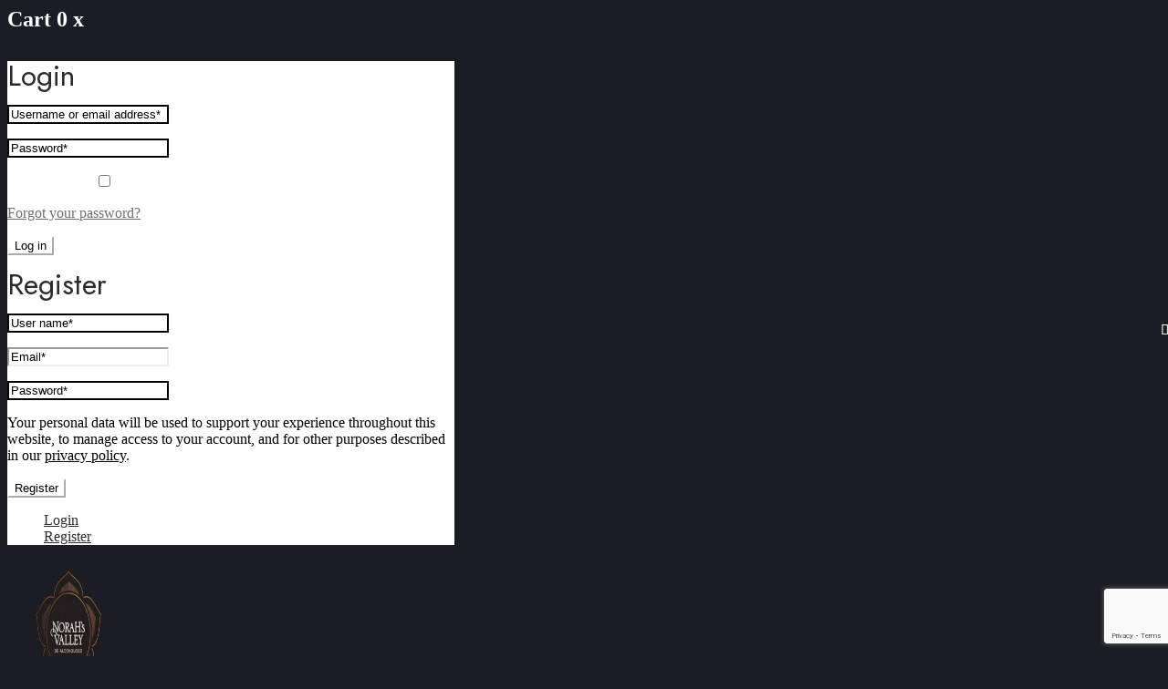

--- FILE ---
content_type: text/html; charset=UTF-8
request_url: https://norahsvalley.com/product/satin-sparkling-alcohol-free-wine-can-12-pcs-box/
body_size: 43735
content:
<style>
	.quantity .qty-number:hover{
		background-color:#c27b43 !important;}
	.woocommerce .col-xl-12 .product-detail.single_1 div.entry-summary .yith-wcwl-add-to-wishlist a:hover,.woocommerce .col-xl-12 .product:not(.outofstock) .product-detail.single_1 div.entry-summary .yith-wcwl-add-to-wishlist a:hover{
		background-color: #c27b43;
	}
	.woocommerce .col-xl-12 .product:not(.outofstock) .product-detail.single_1 div.entry-summary .yith-wcwl-add-to-wishlist a{
		color:#000 !important;}
	span.increase-qty {
    display: inline-block;
    height: 100%;
    width: 100%;
    margin-top: 20px;
    text-align: center;
}
	h6.title-holder:before {
    content: "\e900";
    font-family: lusion;
    font-size: 12px;
    display: inline-block;
    position: absolute;
    right: 0;
    color: #fff !important;
    top: 50%;
    transform: translateY(-50%);
}
	#wp-calendar tbody td:hover, .fm-section2 .slick-dots li.slick-active button, .fm-section2 .slick-dots li:hover button, body, ul.select {
    background: #fff;
    padding-bottom: 0px !important;
}
	.woocommerce #reviews .comment-form .form-comment .comment-form-comment #comment {
    border-radius: 0;
    height: 28px;
    color: #ffffff !important;
    padding: 0;
    margin-bottom: 0;
    border: 0;
    border-bottom: 1px solid #ebeeee;
    font-size: 16px;
}
	@media (max-width: 767px){
.summary entry-summary .price span.woocommerce-Price-amount.amount {
    color: #fff !important;
		}}
	</style>

<!DOCTYPE html>
<html lang="en-ZA">
<head>
    <meta charset="UTF-8" />
    <meta name="viewport" content="width=device-width, initial-scale=1, maximum-scale=5"/>
	<meta name="description" content="">
		<meta name="p:domain_verify" content="7c46b79cfd8e79a209750c88c5f390eb"/><meta name="p:domain_verify" content="7c46b79cfd8e79a209750c88c5f390eb"/>
	<meta property="og:locale" content="en_ZA" />
	<meta property="og:type" content="website" />
	<meta property="og:url" content="https://www.norahsvalley.co.za/" />
	<meta property="og:site_name" content="Norah's Valley" />
	    <link rel="profile" href="//gmpg.org/xfn/11" />
    <link rel="preload" href="https://norahsvalley.com/wp-content/themes/lusion/assets/webfonts/fa-brands-400.woff2" as="font" type="font/woff2" crossorigin="anonymous" />
    <link rel="preload" href="https://norahsvalley.com/wp-content/themes/lusion/assets/webfonts/fa-regular-400.woff2" as="font" type="font/woff2" crossorigin="anonymous" />
    <link rel="preload" href="https://norahsvalley.com/wp-content/themes/lusion/assets/webfonts/fa-solid-900.woff2" as="font" type="font/woff2" crossorigin="anonymous" />
    <link rel="preload" href="https://norahsvalley.com/wp-content/themes/lusion/assets/webfonts/lusion.woff?40uiqo" as="font" type="font/woff" crossorigin="anonymous" />
    <title>Norah’s Valley Satin Sparkling Alcohol Free Wine-300ml (12 cans/box) &#8211; Norahs Valley</title>
<meta name='robots' content='max-image-preview:large' />
<link rel='dns-prefetch' href='//www.googletagmanager.com' />
<link rel='dns-prefetch' href='//fonts.googleapis.com' />
<link rel="alternate" type="application/rss+xml" title="Norahs Valley &raquo; Feed" href="https://norahsvalley.com/feed/" />
<link rel="alternate" type="application/rss+xml" title="Norahs Valley &raquo; Comments Feed" href="https://norahsvalley.com/comments/feed/" />
<link rel="alternate" type="application/rss+xml" title="Norahs Valley &raquo; Norah’s Valley Satin Sparkling Alcohol Free Wine-300ml (12 cans/box) Comments Feed" href="https://norahsvalley.com/product/satin-sparkling-alcohol-free-wine-can-12-pcs-box/feed/" />
<link rel="alternate" title="oEmbed (JSON)" type="application/json+oembed" href="https://norahsvalley.com/wp-json/oembed/1.0/embed?url=https%3A%2F%2Fnorahsvalley.com%2Fproduct%2Fsatin-sparkling-alcohol-free-wine-can-12-pcs-box%2F" />
<link rel="alternate" title="oEmbed (XML)" type="text/xml+oembed" href="https://norahsvalley.com/wp-json/oembed/1.0/embed?url=https%3A%2F%2Fnorahsvalley.com%2Fproduct%2Fsatin-sparkling-alcohol-free-wine-can-12-pcs-box%2F&#038;format=xml" />
<style id='wp-img-auto-sizes-contain-inline-css' type='text/css'>
img:is([sizes=auto i],[sizes^="auto," i]){contain-intrinsic-size:3000px 1500px}
/*# sourceURL=wp-img-auto-sizes-contain-inline-css */
</style>
<link rel='stylesheet' id='berocket_aapf_widget-style-css' href='https://norahsvalley.com/wp-content/plugins/woocommerce-ajax-filters/assets/frontend/css/fullmain.min.css?ver=1.6.4.6' type='text/css' media='all' />
<style id='wp-emoji-styles-inline-css' type='text/css'>

	img.wp-smiley, img.emoji {
		display: inline !important;
		border: none !important;
		box-shadow: none !important;
		height: 1em !important;
		width: 1em !important;
		margin: 0 0.07em !important;
		vertical-align: -0.1em !important;
		background: none !important;
		padding: 0 !important;
	}
/*# sourceURL=wp-emoji-styles-inline-css */
</style>
<link rel='stylesheet' id='wp-block-library-css' href='https://norahsvalley.com/wp-includes/css/dist/block-library/style.min.css?ver=6.9' type='text/css' media='all' />
<style id='global-styles-inline-css' type='text/css'>
:root{--wp--preset--aspect-ratio--square: 1;--wp--preset--aspect-ratio--4-3: 4/3;--wp--preset--aspect-ratio--3-4: 3/4;--wp--preset--aspect-ratio--3-2: 3/2;--wp--preset--aspect-ratio--2-3: 2/3;--wp--preset--aspect-ratio--16-9: 16/9;--wp--preset--aspect-ratio--9-16: 9/16;--wp--preset--color--black: #000000;--wp--preset--color--cyan-bluish-gray: #abb8c3;--wp--preset--color--white: #ffffff;--wp--preset--color--pale-pink: #f78da7;--wp--preset--color--vivid-red: #cf2e2e;--wp--preset--color--luminous-vivid-orange: #ff6900;--wp--preset--color--luminous-vivid-amber: #fcb900;--wp--preset--color--light-green-cyan: #7bdcb5;--wp--preset--color--vivid-green-cyan: #00d084;--wp--preset--color--pale-cyan-blue: #8ed1fc;--wp--preset--color--vivid-cyan-blue: #0693e3;--wp--preset--color--vivid-purple: #9b51e0;--wp--preset--gradient--vivid-cyan-blue-to-vivid-purple: linear-gradient(135deg,rgb(6,147,227) 0%,rgb(155,81,224) 100%);--wp--preset--gradient--light-green-cyan-to-vivid-green-cyan: linear-gradient(135deg,rgb(122,220,180) 0%,rgb(0,208,130) 100%);--wp--preset--gradient--luminous-vivid-amber-to-luminous-vivid-orange: linear-gradient(135deg,rgb(252,185,0) 0%,rgb(255,105,0) 100%);--wp--preset--gradient--luminous-vivid-orange-to-vivid-red: linear-gradient(135deg,rgb(255,105,0) 0%,rgb(207,46,46) 100%);--wp--preset--gradient--very-light-gray-to-cyan-bluish-gray: linear-gradient(135deg,rgb(238,238,238) 0%,rgb(169,184,195) 100%);--wp--preset--gradient--cool-to-warm-spectrum: linear-gradient(135deg,rgb(74,234,220) 0%,rgb(151,120,209) 20%,rgb(207,42,186) 40%,rgb(238,44,130) 60%,rgb(251,105,98) 80%,rgb(254,248,76) 100%);--wp--preset--gradient--blush-light-purple: linear-gradient(135deg,rgb(255,206,236) 0%,rgb(152,150,240) 100%);--wp--preset--gradient--blush-bordeaux: linear-gradient(135deg,rgb(254,205,165) 0%,rgb(254,45,45) 50%,rgb(107,0,62) 100%);--wp--preset--gradient--luminous-dusk: linear-gradient(135deg,rgb(255,203,112) 0%,rgb(199,81,192) 50%,rgb(65,88,208) 100%);--wp--preset--gradient--pale-ocean: linear-gradient(135deg,rgb(255,245,203) 0%,rgb(182,227,212) 50%,rgb(51,167,181) 100%);--wp--preset--gradient--electric-grass: linear-gradient(135deg,rgb(202,248,128) 0%,rgb(113,206,126) 100%);--wp--preset--gradient--midnight: linear-gradient(135deg,rgb(2,3,129) 0%,rgb(40,116,252) 100%);--wp--preset--font-size--small: 13px;--wp--preset--font-size--medium: 20px;--wp--preset--font-size--large: 36px;--wp--preset--font-size--x-large: 42px;--wp--preset--spacing--20: 0.44rem;--wp--preset--spacing--30: 0.67rem;--wp--preset--spacing--40: 1rem;--wp--preset--spacing--50: 1.5rem;--wp--preset--spacing--60: 2.25rem;--wp--preset--spacing--70: 3.38rem;--wp--preset--spacing--80: 5.06rem;--wp--preset--shadow--natural: 6px 6px 9px rgba(0, 0, 0, 0.2);--wp--preset--shadow--deep: 12px 12px 50px rgba(0, 0, 0, 0.4);--wp--preset--shadow--sharp: 6px 6px 0px rgba(0, 0, 0, 0.2);--wp--preset--shadow--outlined: 6px 6px 0px -3px rgb(255, 255, 255), 6px 6px rgb(0, 0, 0);--wp--preset--shadow--crisp: 6px 6px 0px rgb(0, 0, 0);}:where(.is-layout-flex){gap: 0.5em;}:where(.is-layout-grid){gap: 0.5em;}body .is-layout-flex{display: flex;}.is-layout-flex{flex-wrap: wrap;align-items: center;}.is-layout-flex > :is(*, div){margin: 0;}body .is-layout-grid{display: grid;}.is-layout-grid > :is(*, div){margin: 0;}:where(.wp-block-columns.is-layout-flex){gap: 2em;}:where(.wp-block-columns.is-layout-grid){gap: 2em;}:where(.wp-block-post-template.is-layout-flex){gap: 1.25em;}:where(.wp-block-post-template.is-layout-grid){gap: 1.25em;}.has-black-color{color: var(--wp--preset--color--black) !important;}.has-cyan-bluish-gray-color{color: var(--wp--preset--color--cyan-bluish-gray) !important;}.has-white-color{color: var(--wp--preset--color--white) !important;}.has-pale-pink-color{color: var(--wp--preset--color--pale-pink) !important;}.has-vivid-red-color{color: var(--wp--preset--color--vivid-red) !important;}.has-luminous-vivid-orange-color{color: var(--wp--preset--color--luminous-vivid-orange) !important;}.has-luminous-vivid-amber-color{color: var(--wp--preset--color--luminous-vivid-amber) !important;}.has-light-green-cyan-color{color: var(--wp--preset--color--light-green-cyan) !important;}.has-vivid-green-cyan-color{color: var(--wp--preset--color--vivid-green-cyan) !important;}.has-pale-cyan-blue-color{color: var(--wp--preset--color--pale-cyan-blue) !important;}.has-vivid-cyan-blue-color{color: var(--wp--preset--color--vivid-cyan-blue) !important;}.has-vivid-purple-color{color: var(--wp--preset--color--vivid-purple) !important;}.has-black-background-color{background-color: var(--wp--preset--color--black) !important;}.has-cyan-bluish-gray-background-color{background-color: var(--wp--preset--color--cyan-bluish-gray) !important;}.has-white-background-color{background-color: var(--wp--preset--color--white) !important;}.has-pale-pink-background-color{background-color: var(--wp--preset--color--pale-pink) !important;}.has-vivid-red-background-color{background-color: var(--wp--preset--color--vivid-red) !important;}.has-luminous-vivid-orange-background-color{background-color: var(--wp--preset--color--luminous-vivid-orange) !important;}.has-luminous-vivid-amber-background-color{background-color: var(--wp--preset--color--luminous-vivid-amber) !important;}.has-light-green-cyan-background-color{background-color: var(--wp--preset--color--light-green-cyan) !important;}.has-vivid-green-cyan-background-color{background-color: var(--wp--preset--color--vivid-green-cyan) !important;}.has-pale-cyan-blue-background-color{background-color: var(--wp--preset--color--pale-cyan-blue) !important;}.has-vivid-cyan-blue-background-color{background-color: var(--wp--preset--color--vivid-cyan-blue) !important;}.has-vivid-purple-background-color{background-color: var(--wp--preset--color--vivid-purple) !important;}.has-black-border-color{border-color: var(--wp--preset--color--black) !important;}.has-cyan-bluish-gray-border-color{border-color: var(--wp--preset--color--cyan-bluish-gray) !important;}.has-white-border-color{border-color: var(--wp--preset--color--white) !important;}.has-pale-pink-border-color{border-color: var(--wp--preset--color--pale-pink) !important;}.has-vivid-red-border-color{border-color: var(--wp--preset--color--vivid-red) !important;}.has-luminous-vivid-orange-border-color{border-color: var(--wp--preset--color--luminous-vivid-orange) !important;}.has-luminous-vivid-amber-border-color{border-color: var(--wp--preset--color--luminous-vivid-amber) !important;}.has-light-green-cyan-border-color{border-color: var(--wp--preset--color--light-green-cyan) !important;}.has-vivid-green-cyan-border-color{border-color: var(--wp--preset--color--vivid-green-cyan) !important;}.has-pale-cyan-blue-border-color{border-color: var(--wp--preset--color--pale-cyan-blue) !important;}.has-vivid-cyan-blue-border-color{border-color: var(--wp--preset--color--vivid-cyan-blue) !important;}.has-vivid-purple-border-color{border-color: var(--wp--preset--color--vivid-purple) !important;}.has-vivid-cyan-blue-to-vivid-purple-gradient-background{background: var(--wp--preset--gradient--vivid-cyan-blue-to-vivid-purple) !important;}.has-light-green-cyan-to-vivid-green-cyan-gradient-background{background: var(--wp--preset--gradient--light-green-cyan-to-vivid-green-cyan) !important;}.has-luminous-vivid-amber-to-luminous-vivid-orange-gradient-background{background: var(--wp--preset--gradient--luminous-vivid-amber-to-luminous-vivid-orange) !important;}.has-luminous-vivid-orange-to-vivid-red-gradient-background{background: var(--wp--preset--gradient--luminous-vivid-orange-to-vivid-red) !important;}.has-very-light-gray-to-cyan-bluish-gray-gradient-background{background: var(--wp--preset--gradient--very-light-gray-to-cyan-bluish-gray) !important;}.has-cool-to-warm-spectrum-gradient-background{background: var(--wp--preset--gradient--cool-to-warm-spectrum) !important;}.has-blush-light-purple-gradient-background{background: var(--wp--preset--gradient--blush-light-purple) !important;}.has-blush-bordeaux-gradient-background{background: var(--wp--preset--gradient--blush-bordeaux) !important;}.has-luminous-dusk-gradient-background{background: var(--wp--preset--gradient--luminous-dusk) !important;}.has-pale-ocean-gradient-background{background: var(--wp--preset--gradient--pale-ocean) !important;}.has-electric-grass-gradient-background{background: var(--wp--preset--gradient--electric-grass) !important;}.has-midnight-gradient-background{background: var(--wp--preset--gradient--midnight) !important;}.has-small-font-size{font-size: var(--wp--preset--font-size--small) !important;}.has-medium-font-size{font-size: var(--wp--preset--font-size--medium) !important;}.has-large-font-size{font-size: var(--wp--preset--font-size--large) !important;}.has-x-large-font-size{font-size: var(--wp--preset--font-size--x-large) !important;}
/*# sourceURL=global-styles-inline-css */
</style>

<style id='classic-theme-styles-inline-css' type='text/css'>
/*! This file is auto-generated */
.wp-block-button__link{color:#fff;background-color:#32373c;border-radius:9999px;box-shadow:none;text-decoration:none;padding:calc(.667em + 2px) calc(1.333em + 2px);font-size:1.125em}.wp-block-file__button{background:#32373c;color:#fff;text-decoration:none}
/*# sourceURL=/wp-includes/css/classic-themes.min.css */
</style>
<link rel='stylesheet' id='contact-form-7-css' href='https://norahsvalley.com/wp-content/plugins/contact-form-7/includes/css/styles.css?ver=5.9' type='text/css' media='all' />
<link rel='stylesheet' id='PBFW_front_style-css' href='https://norahsvalley.com/wp-content/plugins/product-badges-for-woocommerce/assets/css/pbfw_front_style.css?ver=1.0.0' type='text/css' media='all' />
<link rel='stylesheet' id='wcva-shop-frontend-css' href='https://norahsvalley.com/wp-content/plugins/woocommerce-colororimage-variation-select/assets/css/shop-frontend.css?ver=6.9' type='text/css' media='all' />
<link rel='stylesheet' id='woocommerce-layout-css' href='https://norahsvalley.com/wp-content/plugins/woocommerce/assets/css/woocommerce-layout.css?ver=8.6.3' type='text/css' media='all' />
<link rel='stylesheet' id='woocommerce-smallscreen-css' href='https://norahsvalley.com/wp-content/plugins/woocommerce/assets/css/woocommerce-smallscreen.css?ver=8.6.3' type='text/css' media='only screen and (max-width: 768px)' />
<link rel='stylesheet' id='woocommerce-general-css' href='https://norahsvalley.com/wp-content/plugins/woocommerce/assets/css/woocommerce.css?ver=8.6.3' type='text/css' media='all' />
<style id='woocommerce-inline-inline-css' type='text/css'>
.woocommerce form .form-row .required { visibility: visible; }
/*# sourceURL=woocommerce-inline-inline-css */
</style>
<link rel='stylesheet' id='yith-wcbr-css' href='https://norahsvalley.com/wp-content/plugins/yith-woocommerce-brands-add-on/assets/css/yith-wcbr.css?ver=2.21.0' type='text/css' media='all' />
<link rel='stylesheet' id='yith-quick-view-css' href='https://norahsvalley.com/wp-content/plugins/yith-woocommerce-quick-view/assets/css/yith-quick-view.css?ver=1.36.0' type='text/css' media='all' />
<style id='yith-quick-view-inline-css' type='text/css'>

				#yith-quick-view-modal .yith-wcqv-main{background:#ffffff;}
				#yith-quick-view-close{color:#cdcdcd;}
				#yith-quick-view-close:hover{color:#ff0000;}
/*# sourceURL=yith-quick-view-inline-css */
</style>
<link rel='stylesheet' id='elementor-lazyload-css' href='https://norahsvalley.com/wp-content/plugins/elementor/assets/css/modules/lazyload/frontend.min.css?ver=3.19.4' type='text/css' media='all' />
<link rel='stylesheet' id='asnp-wesb-badge-css' href='https://norahsvalley.com/wp-content/plugins/easy-sale-badges-for-woocommerce/assets/css/badge/style.css?ver=6.9' type='text/css' media='all' />
<link rel='stylesheet' id='bootstrap-css' href='https://norahsvalley.com/wp-content/themes/lusion/assets/css/plugin/bootstrap.min.css?ver=2.0.5' type='text/css' media='all' />
<link rel='stylesheet' id='font-awesome-theme-css' href='https://norahsvalley.com/wp-content/themes/lusion/assets/css/font-awesome.min.css?ver=2.0.5' type='text/css' media='all' />
<link rel='stylesheet' id='lusion-fonts-css' href='//fonts.googleapis.com/css?family=Jost%3A300%2C400%2C400i%2C500%2C500i%2C600%2C700%2C700i%2C800%2C900%26display%3Dswap&#038;subset=latin%2Clatin-ext' type='text/css' media='all' />
<link rel='stylesheet' id='lusion-css' href='https://norahsvalley.com/wp-content/themes/lusion/assets/css/lusion.min.css?ver=2.0.5' type='text/css' media='all' />
<link rel='stylesheet' id='lusion-theme-css' href='https://norahsvalley.com/wp-content/themes/lusion/assets/css/theme.min.css?ver=2.0.5' type='text/css' media='all' />
<link rel='stylesheet' id='slick-css' href='https://norahsvalley.com/wp-content/themes/lusion/assets/css/plugin/slick.min.css?ver=2.0.5' type='text/css' media='all' />
<link rel='stylesheet' id='lusion-style-css' href='https://norahsvalley.com/wp-content/themes/lusion/style.css?ver=6.9' type='text/css' media='all' />
<style id='lusion-style-inline-css' type='text/css'>
.blog-shortcode.grid-style8 .post_author img {

    visibility: hidden;
}
.blog_post_desc p {
    color: #fff !important;

}
.blog_post_desc p a {
    color: #ce5811 !important;
}
.blog-list .info.cate-post {

    visibility: hidden;
}
@media (min-width: 1025px){
.blog-list .post-name a {
    color: #fff;
}
}

.active-sidebar .widget .widget-title .widget-tlt, .active-sidebar .widget .widget-title {
    color: #fff !important;
}
.post-single .pagination-link .nav-next .text-next>a:last-child, .post-single .pagination-link .nav-previous .text-prev>a:last-child {
  color: #fffefe !important;

}
.theme-icon-next:before {
    content: "\e904";
    color: #fff;
}
.theme-icon-back:before {
    content: "\e901";
    color: #fff;
}
.elementor-widget-container p{
		color:#fff;
}
.woocommerce-loop-product__title a:hover{
		color:C27B43 !important;
}
div.woocommerce ul.products .product-content .product-desc, body.woocommerce ul.products .product-content .product-desc {
    padding: 0 15px !important;
    margin-top: 13px;
    text-align: center;
}
.btn-filter-product {
    font-size: 16px;
    color: #ffffff !important;

}
.btn-filter-product i:before {
    content: "";
    color: #ffffff !important;
    width: 100%;
    height: 2px;
    background: #ffffff !important;

}
body.woocommerce .shop-filter+.woocommerce-ordering select, div.woocommerce .shop-filter+.woocommerce-ordering select {
    padding-left: 15px;
    color: #fff;
}
.sub-cart .woocommerce a.button, .sub-cart .woocommerce a.button.checkout {

    color: #000;
}
.sub-cart a.button, .checkout,a.button:hover{
		border-color:#000 !important;
}
.sub-cart a.button.checkout:hover, .sub-cart a.button{
		color:#000;
}
.title-heading-cart {

    color: #fff !important;

}
.woocommerce table.shop_table th {
    font-size: 14px;
    padding: 23px 22px 16px;
    text-transform: uppercase;
    letter-spacing: .9px;
    font-weight: 400;
    border-bottom: 1px solid #ebeeee!important;
    color: #ffffff !important;
}
.shop_table.cart .product-cart-content .product-name {
    font-size: 16px;
    color: #ffffff !important;

}
.shop_table .product-subtotal span {
    color: #fff !important;
}
.page.woocommerce-cart .cart-right .cart-collaterals .title-hdwoo .title-cart {
    font-weight: 400;
    margin-bottom: 0;
    font-size: 18px;
    color: #fffefe !important;
    letter-spacing: .8px;
}
.box-cart-total table.shop_table tbody .cart-subtotal td{
		color:#fff !important;
}
.cart-shipping td{
		color:#fff !important;
}
.cart_totals table td{
		color:#fff !important;
}
.woocommerce .wc-proceed-to-checkout a.button.alt{
		color:#000 !important;
}
.elementor-widget-container p {
    color: #161515;
}
.ct-text-editor.elementor-clearfix p {
    color: #fff;
}
.footer-content p {
    color: #fff;
}
.elementor-17733 .elementor-element.elementor-element-23e1362 .mc4wp-form-fields input[type=submit], .elementor-17733 .elementor-element.elementor-element-23e1362 .mc4wp-form-fields:before {
    color: #ffffff !important;
}
.apr-header-wishlist span.count {
    margin-left: -4px;
    background-color: #c27b43;
}
.elementor-17676 .elementor-element.elementor-element-27ef87d .header-cart span.count {
    color: #FFFFFF;
    line-height: 17px;
    min-width: 17px;
    height: 17px;
    position: relative;
    background-color: #c27b43;
}
.pagination-content.type-number div>a, .pagination-content.type-number div>span {
    display: inline-block;
    height: 44px;
    margin: 4px 5px 0;
    width: 44px;
    border: 1px solid #ebeeee;
    background: 0 0;
    font-size: 16px;
    color: #fff;
    line-height: 44px;
    overflow: hidden;
    text-align: center;
}
@media (min-width: 1025px){
.blog-list-style-3.list_post_sticky.blog-list .post-name a {
    font-size: 34px;
    line-height: 36px;
    color: #000;
}
}
.woocommerce div.entry-summary p.price, .woocommerce div.entry-summary span.price {
  color: #fff !important;
  font-size: 22px;
}
.woocommerce div.entry-summary form.cart div.quantity {
  vertical-align: middle;
  margin: 0 30px 0 0;
  color: #fff;
}
.quantity input.qty.text {
  pointer-events: none;
  color: #fff !important;

}
.woocommerce div.entry-summary form.cart button[type="submit"] {
  font-weight: 700 !important; 
  color: #000 !important;

}
.woocommerce .col-xl-12 .product .product-detail.single_1 div.entry-summary .yith-wcwl-add-to-wishlist a i, .woocommerce table.shop_attributes th, .woocommerce-review__author {
  font-weight: 400;
  color: #000;
}
.posted_in a,.posted_in a:hover,.posted_in strong{
		color:#fff !important;
}
.woocommerce div.entry-summary label.qty, .woocommerce div.entry-summary strong {
  font-size: 16px;
  font-weight: 400;
  color: #fff !important;
  text-transform: capitalize;
  line-height: 22px;
}
.availability strong{
		color:#fff !important;
}
.woocommerce #reviews .comment-reply-title {
  color: #fff !important;

}
.woocommerce #reviews #review_form .comment-form p.form-submit input#submit:hover{
		color:#000 !important;
}
.woocommerce #reviews #review_form .comment-form p.form-submit input#submit {

  color: #000 !important;

}
.sitcky-right .action-item.wishlist-btn a{
		color:#000 !important;
}
.button:not(.compare):not(.add_to_cart_button):not(.yith-wcqv-button):not(.product_type_grouped):not(.product_type_external):not(.disabled){
		color:#000 !important;
}
.action-item:hover .tooltip-custom {
  visibility: visible;
  color: #000;
}
.delivery-return{
		display:none;
}
.product-share {
  margin-top: 0px !important;

  border-top: hidden !important;

}
#cart_added_msg_popup, #compare_added_msg_popup, #yith-wcwl-message {

  color: #000 !important;

}
@media (min-width: 1025px){
.product-content {
    background-color: transparent !important;
}
}
.woocommerce-loop-product__title a {
    color: #ffffff !important;
    letter-spacing: .01em;
}
div.woocommerce ul.products li.product .price, body.woocommerce ul.products li.product .price {
    color: #a49999 !important;
    font-size: 18px;
    display: inline-flex;
    margin-top: 0;
    margin-bottom: 0;
    line-height: 22px;
}
@media (max-width: 767px) {
  .col-mobile-2 .icon-box-grid .elementor-icon-box-wrapper {
    width: calc(100% - 30px) !important;
  }
}
@media (max-width: 767px) {
  div.woocommerce ul.products[class*="columns-"] li.product, body.woocommerce ul.products[class*="columns-"] li.product {
    width: 50% !important;
  }
}

.scroll-to-top i {
    color: #000 !important;
    transform: translateZ(0);
}
.slick-arrow {
    height: 44px;

    background-color: #938585 !important
;

}
.post-name a {
    line-height: inherit;
    color: #ffaf47 !important;
}
.languges-flags {
    position: relative;
    cursor: pointer;
    color: #2c2c2c;
    display: none;
}
@media (max-width: 767px){
.product-extra {
    padding-bottom: 18px;
    display: none;
		}}
 woocommerce .col-xl-12 .product .product-detail.single_1 div.entry-summary .yith-wcwl-add-to-wishlist a i, .woocommerce table.shop_attributes th, .woocommerce-review__author {
    font-weight: 400;
    color: #fff !important;
}
.woocommerce table.shop_attributes td {
    border-bottom: 1px solid #ebeeee;
    font-style: normal;
    padding: 0 15px;
    text-align: left;
    color: #fff !important;
}
#yith-quick-view-content .product_title {
    font-size: 22px;
    color: black;
}
#yith-quick-view-content p.price, #yith-quick-view-content span.price {
    font-size: 18px;
    color: #707070 !important;
    text-align: left!important;
}
#yith-quick-view-content div.entry-summary .woocommerce-product-details__short-description p {
    margin-bottom: 0;
    color: black;
}
#yith-quick-view-content div.entry-summary form.cart div.quantity {
    margin: 0 10px 0 0;
    min-width: 112px;
    color: black;
}
input#quantity_6505513ee7867 {
    color: black !important;
}
.desc {
    max-height: 46px;
  
    display: none !important;
    /* visibility: hidden; */
}

popup-account form .form-row input[type=email], .popup-account form .form-row input[type=password], .popup-account form .form-row input[type=text] {
    border-color: #000 !important;
}
.popup-account form .form-row input[type=email], .popup-account form .form-row input[type=password], .popup-account form .form-row input[type=text], .popup-account form .form-row input[type=email]::placeholder, .popup-account form .form-row input[type=password]::placeholder, .popup-account form .form-row input[type=text]::placeholder {
    color: #000 !important;
}
td.product-name {
    color: #fff;
}
span.woocommerce-Price-amount.amount {
    color: #000 !important;
}
.payment_box.payment_method_class_yoco_wc_payment_gateway p {
    color: #fff;
}
.woocommerce-privacy-policy-text p {
    color: #000;
}
a.woocommerce-privacy-policy-link {
    color: #000;
}
.woocommerce .checkout h3, .woocommerce .checkout h4 {

    color: #fff !important;

}
a.button-back-cart {
    color: #000;
}
.woocommerce-info{
		color:#fff !important;
}
.woocommerce .shop_table.woocommerce-checkout-review-order-table tfoot tr.order-total th {
    padding-top: 0;
    padding-bottom: 0;
    color: #000 !important;
}
.shop_table.woocommerce-checkout-review-order-table tfoot tr.cart-subtotal th{
		color: #000 !important;
}
.woocommerce-checkout #payment ul.payment_methods li .payment_box p {
    color: #000;
}

form.checkout .form-row label {
    width: 100%;
    color: #fff1f1 !important;
    font-size: 16px;
    position: relative;
    margin-bottom: 4px;
    text-align: left;
    letter-spacing: .2px;
}
.woocommerce form p.form-row .woocommerce-input-wrapper {
    width: 100%;
    color: #fff;
}
.woocommerce .checkout h4.label-item {
    letter-spacing: 1.2px;
    margin-bottom: 29px;
    color: #000 !important;
}
span.woocommerce-terms-and-conditions-checkbox-text {
    color: #000;
}
.price span.woocommerce-Price-amount.amount {
    color: #fff !important;
}
.product-subtotal span.woocommerce-Price-amount.amount {
    color: #fff9f9 !important;
}
.cart-subtotal span.woocommerce-Price-amount.amount {
    color: #fff !important;
}
.order-total span.woocommerce-Price-amount.amount {
    color: #fff !important;
}
input#mini-qty-35769af2909a9593b22f8b832ae7600e {
    color: #000 !important;
}
.woocommerce .wishlist_table .product-name a {
    font-size: 16px;
    color: #fff !important;
    line-height: 28px;
}
.elementor-17733 .elementor-element.elementor-element-23e1362 .mc4wp-form-fields input[type=email]{
		color:#fff !important
}
.woocommerce .wishlist_table .product-add-to-cart .add-cart a.button {

    color: #000 !important;
 
}
h4.yith-wcwl-share-title {
    color: #fff !important;
}
.sub-cart .widget_shopping_cart_content ul.woocommerce-mini-cart li .quantity input.qty.text {
    color: #000 !important;
}
.woocommerce-checkout-review-order-table .cart-subtotal span.woocommerce-Price-amount.amount {
    color: #000 !important;
}
.woocommerce-checkout-review-order-table .order-total span.woocommerce-Price-amount.amount {
    color: #000 !important;
}
@media (max-width: 767px){
.price span.woocommerce-Price-amount.amount {
    color: #000 !important;
}		
		.product-quantity .quantity input.qty.text {
    pointer-events: none;
    color: #000 !important;
}
		.product-subtotal span.woocommerce-Price-amount.amount {
    color: #000000 !important;
}
		.shop_table .product-subtotal span {
    color: #000 !important;
}
		.top-desc .price span.woocommerce-Price-amount.amount {
    color: #fff !important;
}
		
}
.elementor-sale-popup ul.product-items .x-close {
  font-size: 10px;
  position: absolute;
  right: 15px;
  cursor: pointer;
  color: #000 !important;
}
.woocommerce ul.products li.product .woocommerce-loop-product__title, .woocommerce ul.products li.product h3 {
  padding-top: 0;
  padding-bottom: 0;
  font-size: 16px;
  line-height: 28px;
  letter-spacing: .01em;
  min-height: 85px;
}
.shop_table .cart_item a.remove i {
  color: #fff !important;
}
.cart-shipping span.woocommerce-Price-amount.amount {
  color: #fff !important;
}
.page.woocommerce-cart .box-shipping-cs .title-hdwoo .title-cart {
  font-weight: 400;
  margin-bottom: 0;
  font-size: 18px;
  color: #fff !important;
  letter-spacing: .8px;
}
.page.woocommerce-cart .box-shipping-cs .form-shipping-cs {
  padding: 27px 29px 49px;
  color: #fff !important;
}
.page.woocommerce-cart .box-shipping-cs label {
  color: #fff !important;

}
.woocommerce ul#shipping_method .amount {
  font-weight: 400;
}
.button:not(.compare):not(.add_to_cart_button):not(.yith-wcqv-button):not(.product_type_grouped):not(.product_type_external):not(.disabled) {
  color: #000 !important;
  background-color: #fff;
}
.page.woocommerce-cart .box-shipping-cs {
  padding-top: 50px;
  padding-right: 18px;
  display: none;
}
.page.woocommerce-cart .cart-right .coupon .coupon-form input[type="text"] {
  width: calc(100% - 80px);
  border: 1px solid #ebeeee;
    border-right-width: 1px;
    border-right-style: solid;
    border-right-color: rgb(235, 238, 238);
  padding: 27px 17px 31px;
  display: block;
  letter-spacing: .2px;
  border-right: none;
  color: #fff !important;
}
.shop_table.woocommerce-checkout-review-order-table tfoot tr.woocommerce-shipping-totals th {
  color: #000 !important;
}
.woocommerce-terms-and-conditions-link {
  color: #000;
}
.woocommerce-terms-and-conditions .wp-block-heading {
  color: #000;
}
.woocommerce-terms-and-conditions-link.woocommerce-terms-and-conditions-link--open:hover {
  color: #000;
}
.page.woocommerce-checkout.woocommerce-order-received p.woocommerce-thankyou-order-received {
  width: 100%;
  font-size: 18px;
  letter-spacing: .01em;
  color: #fff;
}
.woocommerce-table.woocommerce-table--order-details tbody tr td.woocommerce-table__product-name.product-name a {
  color: #fff !important;
}
.order_details li strong {
  color: #fff !important;
  font-weight: 400;
  display: block;
  padding: 10px 0;
    padding-top: 10px;
}
.woocommerce-order-overview__total total span.woocommerce-Price-amount.amount {
  color: #fff !important;
}
.elementor-widget-container p {
  color: #fffefe !important;
}
.content-popup p.purchase-top {
    color: #000 !important;
}
.total span.woocommerce-Price-amount.amount {
  color: #fff !important;
}
.woocommerce-order-details :last-child, .woocommerce .woocommerce-order-downloads :last-child {
  margin-bottom: 0;
  color: #fff !important;
}

.woocommerce .checkout .form-row .woocommerce-input-wrapper input, .woocommerce .checkout .form-row .woocommerce-input-wrapper textarea {
  font-size: 16px;
  border: 1px solid #ebeeee;
    border-top-color: rgb(235, 238, 238);
    border-right-color: rgb(235, 238, 238);
    border-bottom-color: rgb(235, 238, 238);
    border-left-color: rgb(235, 238, 238);
  font-weight: 400;
  height: 45px;
  padding: 0 15px;
  color: #fff !important;
}
p.product-title span {
  color: #000;
}
.woocommerce-privacy-policy-text p {
  color: #000 !important;
}
.payment_box.payment_method_class_yoco_wc_payment_gateway p {
  color: #000 !important;
}
.payment_box.payment_method_cod p {
  color: #000 !important;
}
#yith-quick-view-content div.entry-summary .action-item.wishlist-btn a:hover{
    background-color: #fff !important;
}
#yith-quick-view-content div.entry-summary form.cart button[type=submit] {
    padding: 0 29px;
    width: auto;
    font-size: 18px;
    text-transform: inherit;
    border: 1px solid black;
}
.mc4wp-alert.mc4wp-success p {
    margin-bottom: 0;
    color: #437257 !important;
}
.sub-cart .widget_shopping_cart_content ul.woocommerce-mini-cart li .quantity .qty-number span.increase-qty {
    color: #2c2c2c;
    font-size: 10px;
    line-height: 32px;
    text-align: center;
    margin-top: 10px;
}
@media (max-width: 767px){
.product-thumbnails-vertical .product-list-thumbnails {
    position: static;
    bottom: 0;
    left: 0;
    transform: none;
    clear: left;
    margin: 20px auto 0;
    margin-top: -60px !important;
		}}
@media (max-width: 767px){
body.woocommerce div.product div.summary {
    margin-bottom: 50px;
    margin-top: 75px !important;
		}}
.UOyyDlZzDTMUZETy5UkkAuATjNjNODYtheme--light {
  background: #fff;
  color: #454545;
  display: none;
}
.welcome-admin{
		color:#fff !important;
}
.woocommerce-MyAccount-content p strong {
    color: #ffffff !important;
}
.woocommerce-account .woocommerce-MyAccount-navigation li a {
    color: #ffffff !important;
    line-height: 20px;
    font-size: 16px;
    padding-left: 55px;
    display: block;
}
.add-cart-btn a {
    border-style: solid;
    border-width: 0px 0px 0px 0px;
    background-color: #000;
}
/*# sourceURL=lusion-style-inline-css */
</style>
<link rel='stylesheet' id='fancybox-css' href='https://norahsvalley.com/wp-content/themes/lusion/assets/css/jquery.fancybox.min.css?ver=2.0.5' type='text/css' media='all' />
<link rel='stylesheet' id='lusion-quickview-product-css' href='https://norahsvalley.com/wp-content/themes/lusion/assets/css/quick-view.min.css?ver=2.0.5' type='text/css' media='all' />
<link rel='stylesheet' id='lusion-category-product-css' href='https://norahsvalley.com/wp-content/themes/lusion/assets/css/products.min.css?ver=2.0.5' type='text/css' media='all' />
<link rel='stylesheet' id='lusion-single-product-css' href='https://norahsvalley.com/wp-content/themes/lusion/assets/css/single-product.min.css?ver=2.0.5' type='text/css' media='all' />
<link rel='stylesheet' id='lusion-portfolio-css' href='https://norahsvalley.com/wp-content/themes/lusion/assets/css/portfolio.min.css?ver=2.0.5' type='text/css' media='all' />
<link rel='stylesheet' id='lusion-blog-css' href='https://norahsvalley.com/wp-content/themes/lusion/assets/css/blog.min.css?ver=2.0.5' type='text/css' media='all' />
<script type="text/javascript" src="https://norahsvalley.com/wp-includes/js/jquery/jquery.min.js?ver=3.7.1" id="jquery-core-js"></script>
<script type="text/javascript" src="https://norahsvalley.com/wp-includes/js/jquery/jquery-migrate.min.js?ver=3.4.1" id="jquery-migrate-js"></script>
<script type="text/javascript" src="https://norahsvalley.com/wp-content/themes/lusion/assets/js/jquery.validate.min.js?ver=6.9" id="validate-script-js"></script>
<script type="text/javascript" id="ajax-account-script-js-extra">
/* <![CDATA[ */
var ajax_account_object = {"ajaxurl":"https://norahsvalley.com/wp-admin/admin-ajax.php","redirecturl":"https://norahsvalley.com/my-account/","loadingmessage":"\u003Cp class=\"woocommerce-message\"\u003ESending user info, please wait...\u003C/p\u003E"};
//# sourceURL=ajax-account-script-js-extra
/* ]]> */
</script>
<script type="text/javascript" src="https://norahsvalley.com/wp-content/themes/lusion/assets/js/un-minify/ajax-account.min.js?ver=6.9" id="ajax-account-script-js"></script>
<script type="text/javascript" id="wcva-shop-frontend-js-extra">
/* <![CDATA[ */
var wcva_shop = {"left_icon":"https://norahsvalley.com/wp-content/plugins/woocommerce-colororimage-variation-select/assets/images/left-arrow.png","right_icon":"https://norahsvalley.com/wp-content/plugins/woocommerce-colororimage-variation-select/assets/images/right-arrow.png","enable_slider":"","slider_no":""};
//# sourceURL=wcva-shop-frontend-js-extra
/* ]]> */
</script>
<script type="text/javascript" src="https://norahsvalley.com/wp-content/plugins/woocommerce-colororimage-variation-select/assets/js/shop-frontend.js?ver=6.9" id="wcva-shop-frontend-js"></script>
<script type="text/javascript" src="https://norahsvalley.com/wp-content/plugins/woocommerce/assets/js/jquery-blockui/jquery.blockUI.min.js?ver=2.7.0-wc.8.6.3" id="jquery-blockui-js" defer="defer" data-wp-strategy="defer"></script>
<script type="text/javascript" id="wc-add-to-cart-js-extra">
/* <![CDATA[ */
var wc_add_to_cart_params = {"ajax_url":"/wp-admin/admin-ajax.php","wc_ajax_url":"/?wc-ajax=%%endpoint%%","i18n_view_cart":"View cart","cart_url":"https://norahsvalley.com/cart/","is_cart":"","cart_redirect_after_add":"no"};
//# sourceURL=wc-add-to-cart-js-extra
/* ]]> */
</script>
<script type="text/javascript" src="https://norahsvalley.com/wp-content/plugins/woocommerce/assets/js/frontend/add-to-cart.min.js?ver=8.6.3" id="wc-add-to-cart-js" defer="defer" data-wp-strategy="defer"></script>
<script type="text/javascript" id="wc-single-product-js-extra">
/* <![CDATA[ */
var wc_single_product_params = {"i18n_required_rating_text":"Please select a rating","review_rating_required":"yes","flexslider":{"rtl":false,"animation":"slide","smoothHeight":true,"directionNav":false,"controlNav":"thumbnails","slideshow":false,"animationSpeed":500,"animationLoop":false,"allowOneSlide":false},"zoom_enabled":"","zoom_options":[],"photoswipe_enabled":"","photoswipe_options":{"shareEl":false,"closeOnScroll":false,"history":false,"hideAnimationDuration":0,"showAnimationDuration":0},"flexslider_enabled":""};
//# sourceURL=wc-single-product-js-extra
/* ]]> */
</script>
<script type="text/javascript" src="https://norahsvalley.com/wp-content/plugins/woocommerce/assets/js/frontend/single-product.min.js?ver=8.6.3" id="wc-single-product-js" defer="defer" data-wp-strategy="defer"></script>
<script type="text/javascript" src="https://norahsvalley.com/wp-content/plugins/woocommerce/assets/js/js-cookie/js.cookie.min.js?ver=2.1.4-wc.8.6.3" id="js-cookie-js" defer="defer" data-wp-strategy="defer"></script>
<script type="text/javascript" id="woocommerce-js-extra">
/* <![CDATA[ */
var woocommerce_params = {"ajax_url":"/wp-admin/admin-ajax.php","wc_ajax_url":"/?wc-ajax=%%endpoint%%"};
//# sourceURL=woocommerce-js-extra
/* ]]> */
</script>
<script type="text/javascript" src="https://norahsvalley.com/wp-content/plugins/woocommerce/assets/js/frontend/woocommerce.min.js?ver=8.6.3" id="woocommerce-js" defer="defer" data-wp-strategy="defer"></script>

<!-- Google tag (gtag.js) snippet added by Site Kit -->
<!-- Google Analytics snippet added by Site Kit -->
<script type="text/javascript" src="https://www.googletagmanager.com/gtag/js?id=GT-P35MVB3" id="google_gtagjs-js" async></script>
<script type="text/javascript" id="google_gtagjs-js-after">
/* <![CDATA[ */
window.dataLayer = window.dataLayer || [];function gtag(){dataLayer.push(arguments);}
gtag("set","linker",{"domains":["norahsvalley.com"]});
gtag("js", new Date());
gtag("set", "developer_id.dZTNiMT", true);
gtag("config", "GT-P35MVB3");
//# sourceURL=google_gtagjs-js-after
/* ]]> */
</script>
<script type="text/javascript" src="https://norahsvalley.com/wp-content/themes/lusion/assets/js/jquery.validate.min.js?ver=2.0.5" id="validate-js"></script>
<link rel="https://api.w.org/" href="https://norahsvalley.com/wp-json/" /><link rel="alternate" title="JSON" type="application/json" href="https://norahsvalley.com/wp-json/wp/v2/product/53449" /><link rel="EditURI" type="application/rsd+xml" title="RSD" href="https://norahsvalley.com/xmlrpc.php?rsd" />
<meta name="generator" content="WordPress 6.9" />
<meta name="generator" content="WooCommerce 8.6.3" />
<link rel="canonical" href="https://norahsvalley.com/product/satin-sparkling-alcohol-free-wine-can-12-pcs-box/" />
<link rel='shortlink' href='https://norahsvalley.com/?p=53449' />
<meta name="generator" content="Site Kit by Google 1.171.0" /><style></style><!-- Google site verification - Google Listings & Ads -->
<meta name="google-site-verification" content="VmdIF-ST3mWrS9Sq9Gybqh3wDJkGhWgk9Y1Kev0Nja8" />
<link rel="pingback" href="https://norahsvalley.com/xmlrpc.php">	<noscript><style>.woocommerce-product-gallery{ opacity: 1 !important; }</style></noscript>
	<meta name="generator" content="Elementor 3.19.4; features: e_optimized_assets_loading, e_optimized_css_loading, e_font_icon_svg, additional_custom_breakpoints, block_editor_assets_optimize, e_image_loading_optimization; settings: css_print_method-external, google_font-enabled, font_display-swap">
			<script  type="text/javascript">
				!function(f,b,e,v,n,t,s){if(f.fbq)return;n=f.fbq=function(){n.callMethod?
					n.callMethod.apply(n,arguments):n.queue.push(arguments)};if(!f._fbq)f._fbq=n;
					n.push=n;n.loaded=!0;n.version='2.0';n.queue=[];t=b.createElement(e);t.async=!0;
					t.src=v;s=b.getElementsByTagName(e)[0];s.parentNode.insertBefore(t,s)}(window,
					document,'script','https://connect.facebook.net/en_US/fbevents.js');
			</script>
			<!-- WooCommerce Facebook Integration Begin -->
			<script  type="text/javascript">

				fbq('init', '238180678399099', {}, {
    "agent": "woocommerce-8.6.3-3.1.10"
});

				fbq( 'track', 'PageView', {
    "source": "woocommerce",
    "version": "8.6.3",
    "pluginVersion": "3.1.10"
} );

				document.addEventListener( 'DOMContentLoaded', function() {
					jQuery && jQuery( function( $ ) {
						// Insert placeholder for events injected when a product is added to the cart through AJAX.
						$( document.body ).append( '<div class=\"wc-facebook-pixel-event-placeholder\"></div>' );
					} );
				}, false );

			</script>
			<!-- WooCommerce Facebook Integration End -->
						<meta name="theme-color" content="#E5E5E5">
			<meta name="generator" content="Powered by Slider Revolution 6.6.14 - responsive, Mobile-Friendly Slider Plugin for WordPress with comfortable drag and drop interface." />
<link rel="icon" href="https://norahsvalley.com/wp-content/uploads/2023/09/cropped-Untitled-design-22-32x32.webp" sizes="32x32" />
<link rel="icon" href="https://norahsvalley.com/wp-content/uploads/2023/09/cropped-Untitled-design-22-192x192.webp" sizes="192x192" />
<link rel="apple-touch-icon" href="https://norahsvalley.com/wp-content/uploads/2023/09/cropped-Untitled-design-22-180x180.webp" />
<meta name="msapplication-TileImage" content="https://norahsvalley.com/wp-content/uploads/2023/09/cropped-Untitled-design-22-270x270.webp" />
<script>function setREVStartSize(e){
			//window.requestAnimationFrame(function() {
				window.RSIW = window.RSIW===undefined ? window.innerWidth : window.RSIW;
				window.RSIH = window.RSIH===undefined ? window.innerHeight : window.RSIH;
				try {
					var pw = document.getElementById(e.c).parentNode.offsetWidth,
						newh;
					pw = pw===0 || isNaN(pw) || (e.l=="fullwidth" || e.layout=="fullwidth") ? window.RSIW : pw;
					e.tabw = e.tabw===undefined ? 0 : parseInt(e.tabw);
					e.thumbw = e.thumbw===undefined ? 0 : parseInt(e.thumbw);
					e.tabh = e.tabh===undefined ? 0 : parseInt(e.tabh);
					e.thumbh = e.thumbh===undefined ? 0 : parseInt(e.thumbh);
					e.tabhide = e.tabhide===undefined ? 0 : parseInt(e.tabhide);
					e.thumbhide = e.thumbhide===undefined ? 0 : parseInt(e.thumbhide);
					e.mh = e.mh===undefined || e.mh=="" || e.mh==="auto" ? 0 : parseInt(e.mh,0);
					if(e.layout==="fullscreen" || e.l==="fullscreen")
						newh = Math.max(e.mh,window.RSIH);
					else{
						e.gw = Array.isArray(e.gw) ? e.gw : [e.gw];
						for (var i in e.rl) if (e.gw[i]===undefined || e.gw[i]===0) e.gw[i] = e.gw[i-1];
						e.gh = e.el===undefined || e.el==="" || (Array.isArray(e.el) && e.el.length==0)? e.gh : e.el;
						e.gh = Array.isArray(e.gh) ? e.gh : [e.gh];
						for (var i in e.rl) if (e.gh[i]===undefined || e.gh[i]===0) e.gh[i] = e.gh[i-1];
											
						var nl = new Array(e.rl.length),
							ix = 0,
							sl;
						e.tabw = e.tabhide>=pw ? 0 : e.tabw;
						e.thumbw = e.thumbhide>=pw ? 0 : e.thumbw;
						e.tabh = e.tabhide>=pw ? 0 : e.tabh;
						e.thumbh = e.thumbhide>=pw ? 0 : e.thumbh;
						for (var i in e.rl) nl[i] = e.rl[i]<window.RSIW ? 0 : e.rl[i];
						sl = nl[0];
						for (var i in nl) if (sl>nl[i] && nl[i]>0) { sl = nl[i]; ix=i;}
						var m = pw>(e.gw[ix]+e.tabw+e.thumbw) ? 1 : (pw-(e.tabw+e.thumbw)) / (e.gw[ix]);
						newh =  (e.gh[ix] * m) + (e.tabh + e.thumbh);
					}
					var el = document.getElementById(e.c);
					if (el!==null && el) el.style.height = newh+"px";
					el = document.getElementById(e.c+"_wrapper");
					if (el!==null && el) {
						el.style.height = newh+"px";
						el.style.display = "block";
					}
				} catch(e){
					console.log("Failure at Presize of Slider:" + e)
				}
			//});
		  };</script>
<style id="arrowpress-customizer-inline-styles">.custom-logo{max-width:100px;}body,.tooltip-inner, div.fancybox-container{letter-spacing:0px;line-height:normal;}body, p{color:#ffffff;}body{font-size:16px;}h1,h2,h3,h4,h5,h6,.h1,.h2,.h3,.h4,.h5,.h6,th{letter-spacing:0px;line-height:normal;color:#ffffff;}h1,.h1{font-size:34px;}h2,.h2{font-size:30px;}h3,.h3{font-size:26px;}h4,.h4{font-size:24px;}h5,.h5{font-size:20px;}h6,.h6{font-size:18px;}html body{background:#1a1d24;background-color:#1a1d24;}.side-breadcrumb{text-align:center;}.side-breadcrumb.breadcrumb_has_bg:before{background:#ffffff;opacity:0;}.side-breadcrumb.breadcrumb_has_bg{background-repeat:no-repeat;background-position:center center;background-attachment:scroll;-webkit-background-size:cover;-moz-background-size:cover;-ms-background-size:cover;-o-background-size:cover;background-size:cover;}.side-breadcrumb .page-title h1{color:#ffffff;}.col-xl-12 .breadcrumb{text-align:center;}.breadcrumb li, .breadcrumb li a{letter-spacing:0px;}.breadcrumb li:before, .breadcrumb li:last-child, .breadcrumb li a{font-size:16px;}.breadcrumb li .home, .breadcrumb li a, .breadcrumb li:before, .side-breadcrumb.breadcrumb_has_bg .breadcrumb .home, .side-breadcrumb.breadcrumb_has_bg .breadcrumb li a{color:#5e5858;}.breadcrumb li, .side-breadcrumb.breadcrumb_has_bg .breadcrumb li{color:#ffffff;}.single-product .side-breadcrumb{text-align:left!important;}.single-product .side-breadcrumb .breadcrumb li:before, .single-product .side-breadcrumb .breadcrumb li a, .single-product .side-breadcrumb .breadcrumb li .home{color:#ffffff;}.single-product .side-breadcrumb .breadcrumb li{color:#ffffff;}.custom-logo-link{max-width:100px;}.header-fixed .site-header{background-repeat:repeat;background-position:center center;background-attachment:scroll;-webkit-background-size:cover;-moz-background-size:cover;-ms-background-size:cover;-o-background-size:cover;background-size:cover;}.footer-default, .list-hours ul li span:last-child{background-color:#f8f8f8;}.footer-default p, .footer-default .list-hours ul li{color:#707070;}.footer-default a{color:#2c2c2c;}.footer-default a:hover{color:#2c2c2c;}.active-sidebar .widget .widget-title .widget-tlt, .active-sidebar .widget .widget-title{color:#2c2c2c;}.active-sidebar .widget a, .active-sidebar .widget ul li span.count{color:#2c2c2c !important;}.active-sidebar .widget a:hover, .active-sidebar .widget.widget_product_categories ul.product-categories li:hover>a, .active-sidebar .widget.widget_product_categories ul.product-categories li:hover>p, .active-sidebar .widget.widget_product_categories ul.product-categories li:hover>span.count, .active-sidebar .widget.brand li:hover a, .active-sidebar .widget.widget_categories a:hover, .active-sidebar .widget.yith-woocompare-widget .products-list li:hover .title, .active-sidebar .tm-posts-widget .post-widget-info .post-widget-title a:hover{color:#2c2c2c !important;}.active-sidebar .tm-posts-widget .view_more:before{background-color:#2c2c2c !important;}.active-sidebar, .active-sidebar .widget ul li, .active-sidebar p, .active-sidebar strong, .active-sidebar span:not(.widget-tlt), .active-sidebar div{color:#bcbcbc !important;}.popup-account, .popup-account.popup-login{min-height:472px;width:490px;}.popup-account.popup-register{min-height:577px;width:490px;}.popup-account{background-color:#fff;}.popup-account .popup-title{background-color:transparent;color:#2c2c2c;font-size:32px;}.popup-title{font-family:Jost, sans-serif;font-weight:400;line-height:32px;text-transform:none;}.popup-account .nav-tabs li a.nav-link,.popup-account form.woocommerce-form-login .wc-social-login .ywsl-label{color:#2c2c2c;}.popup-account form .lost_password a{color:#707070;}.popup-account form .form-row input[type=email], .popup-account form .form-row input[type=password], .popup-account form .form-row input[type=text], .popup-account form .form-row input[type=email]::placeholder, .popup-account form .form-row input[type=password]::placeholder, .popup-account form .form-row input[type=text]::placeholder{color:#9a9a9a;}.popup-account form .form-row input[type=email], .popup-account form .form-row input[type=password], .popup-account form .form-row input[type=text]{border-color:#ebeeee;}.popup-newsletter{min-height:504px;width:570px;background-color:#fff;}.popup-title-form{background-color:#2c2c2c;font-family:Jost, sans-serif;font-weight:400;line-height:28px;text-transform:none;color:#fff;font-size:18px;}.popup-newsletter-content .form-content h4{font-family:Jost, sans-serif;font-weight:500;letter-spacing:-0.1px;line-height:24px;text-transform:initial;color:#2c2c2c;font-size:20px;}.popup-newsletter-content .form-content p{font-family:Jost, sans-serif;font-weight:400;line-height:22px;text-transform:initial;color:#707070;font-size:16px;}.popup-newsletter-content .form-content .note{font-family:Jost, sans-serif;font-weight:400;line-height:initial;text-transform:initial;color:#9a9a9a;font-size:16px;}.mc4wp-form-fields input[type=email], .mc4wp-form-fields input[type=email]::placeholder{color:#9a9a9a;}.mc4wp-form-fields input[type=email]{border-color:#ebeeee;}.mc4wp-form-fields input[type=submit]{color:#fff;background-color:#2c2c2c;border-color:#2c2c2c;}.mc4wp-form-fields input[type=submit]:hover{color:#fff;background-color:#2c2c2c;border-color:#2c2c2c;}.page-404 .text-404{color:#ffffff;font-size:350px;line-height:328px;margin-bottom:10px;}.page-404 h3.page-title{color:#ffffff;}.page-404 p{color:#ffffff;}.page-404 .go-home{color:#2c2c2c;background-color:#FFFFFF;}body .page-404{background-image:url("https://lusion.arrowtheme.com/wp-content/uploads/2020/08/bg-404.jpg");background-repeat:no-repeat;background-position:center center;background-attachment:scroll;-webkit-background-size:cover;-moz-background-size:cover;-ms-background-size:cover;-o-background-size:cover;background-size:cover;}.page-coming-soon .coming-soon h1{color:#ffffff;}.page-coming-soon .coming-soon .cm-info{color:#ffffff;}body .coming-soon-container{background-image:url("https://lusion.arrowtheme.com/wp-content/uploads/2020/08/bg-404.jpg");background-repeat:no-repeat;background-position:center center;-webkit-background-size:cover;-moz-background-size:cover;-ms-background-size:cover;-o-background-size:cover;background-size:cover;}.page-coming-soon .coming-subcribe .mc4wp-form-fields input[type=email]{border-color:#ffffff;}.page-coming-soon .coming-subcribe .mc4wp-form-fields input[type=email], .page-coming-soon .coming-subcribe .mc4wp-form-fields input[type=email]::placeholder{color:#ff6e68;}.countdown_container .countdown-section{border-color:#ffffff;background-color:#ffffff;}.page-template-coming-soon .coming-soon .countdown-number{color:#2c2c2c;font-size:50px;}.page-template-coming-soon .coming-soon .countdown-label{color:#2c2c2c;font-size:20px;}@media (min-width: 1200px){.side-breadcrumb .page-title h1{font-size:34px;letter-spacing:0em;}}@media (max-width: 767px){.category-product{display:none;}.rating-product{display:none;}.show-attribute{display:none;}}</style>		<!-- Google Tag Manager -->
<script>(function(w,d,s,l,i){w[l]=w[l]||[];w[l].push({'gtm.start':
new Date().getTime(),event:'gtm.js'});var f=d.getElementsByTagName(s)[0],
j=d.createElement(s),dl=l!='dataLayer'?'&l='+l:'';j.async=true;j.src=
'https://www.googletagmanager.com/gtm.js?id='+i+dl;f.parentNode.insertBefore(j,f);
})(window,document,'script','dataLayer','GTM-M5FTVXK');</script>
<!-- End Google Tag Manager -->
	<!-- Global site tag (gtag.js) - Google Ads: 10954812309 -->
<script async src="https://www.googletagmanager.com/gtag/js?id=AW-10954812309"></script>
<script>
  window.dataLayer = window.dataLayer || [];
  function gtag(){dataLayer.push(arguments);}
  gtag('js', new Date());

  gtag('config', 'AW-10954812309');
</script>
<!-- Event snippet for Website sale conversion page -->
<script>
  gtag('event', 'conversion', {
      'send_to': 'AW-10954812309/JMHoCLWqmNADEJXX1Oco',
      'transaction_id': ''
  });
</script>
	<!-- Google tag (gtag.js) -->
<script async src="https://www.googletagmanager.com/gtag/js?id=G-SHJE9WMCB5"></script>
<script>
  window.dataLayer = window.dataLayer || [];
  function gtag(){dataLayer.push(arguments);}
  gtag('js', new Date());

  gtag('config', 'G-SHJE9WMCB5');
</script>
<link rel='stylesheet' id='elementor-frontend-css' href='https://norahsvalley.com/wp-content/plugins/elementor/assets/css/frontend-lite.min.css?ver=3.19.4' type='text/css' media='all' />
<link rel='stylesheet' id='elementor-post-17676-css' href='https://norahsvalley.com/wp-content/uploads/elementor/css/post-17676.css?ver=1718279930' type='text/css' media='all' />
<link rel='stylesheet' id='apr-sc-site-logo-css' href='https://norahsvalley.com/wp-content/themes/lusion/assets/css/elementor/sitelogo.min.css?ver=2.0.5' type='text/css' media='all' />
<link rel='stylesheet' id='apr-sc-searchform-css' href='https://norahsvalley.com/wp-content/themes/lusion/assets/css/elementor/search-form.min.css?ver=2.0.5' type='text/css' media='all' />
<link rel='stylesheet' id='apr-sc-header-group-css' href='https://norahsvalley.com/wp-content/themes/lusion/assets/css/elementor/header-group.css?ver=2.0.5' type='text/css' media='all' />
<link rel='stylesheet' id='elementor-post-17733-css' href='https://norahsvalley.com/wp-content/uploads/elementor/css/post-17733.css?ver=1767873161' type='text/css' media='all' />
<link rel='stylesheet' id='apr-sc-mailchimp-css' href='https://norahsvalley.com/wp-content/themes/lusion/assets/css/elementor/mailchimp.css?ver=2.0.5' type='text/css' media='all' />
<style id='custom-style-inline-css' type='text/css'>
.woocommerce p.stars a,.product_single_3.woocommerce .content-single-information table.shop_attributes td a:hover,.hover-home-drink a:hover,.widget_categories ul li ul.children li a:hover,.hover-color a:hover,body.woocommerce .star-rating::before,div.woocommerce .star-rating::before,.icon-primary .show-toggle-mb.footer-menu-title i,.woocommerce-cart-form__contents .product-cart-content dl dt,.custom-slide-product .apr-product .slick-slider .slick-arrow i:active,.custom-slide-product .apr-product .slick-slider .slick-arrow i:focus,.custom-slide-product .apr-product .slick-slider .slick-arrow i:hover,.icon-primary .show-toggle-mb.footer-menu-title i,.lookbook-inner .repeater-item .product-item .content-product .title-price>.product.woocommerce.add_to_cart_inline .button:hover,.woocommerce div.entry-summary form.cart .woocommerce-grouped-product-list.group_table tbody td .quantity .qty-number:hover span.increase-qty,.woocommerce div.entry-summary form.cart .woocommerce-grouped-product-list.group_table tbody td .quantity .qty-number:hover span.increase-qty,.post-meta-info a:hover,.post-name a:hover,.woocommerce-cart-form .actions button.button,.woocommerce-cart-form .actions button.button:disabled,.woocommerce-cart-form .actions button.button:disabled[disabled],.page.woocommerce-cart .cart-right .woocommerce-shipping-calculator button,.button-back-cart,.cart-discount a,.block-brand-cs .elementor-swiper-button i:hover,.block-brand-cs .elementor-swiper-button i:focus,.block-brand-cs .elementor-swiper-button i:active,.shop_table .cart_item a.remove:hover i,.woocommerce table.shop_table .product-quantity .quantity .qty-number:hover span.increase-qty,.icon-detail a:hover,.woocommerce-loop-product__title:hover,.product-style-4 .product-action .yith-wcwl-wishlistaddedbrowse a:before,.content-filter.languges>ul li:hover a,.breadcrumb li a:hover,.breadcrumb li,.product-style-4.product-action .yith-wcwl-wishlistexistsbrowse a:before,.product-style-3 .product-grid .product-top .product-action .group-action .action-item a,.product-style-3 .product-action .yith-wcwl-wishlistaddedbrowse a:before,.product-style-3 .product-action .yith-wcwl-wishlistexistsbrowse a:before,.product-style-2 .product-grid .product-top>.wishlist-btn .yith-wcwl-wishlistaddedbrowse a:before,.product-style-2 .product-grid .product-top>.wishlist-btn .yith-wcwl-wishlistexistsbrowse a:before,.product-style-1 .product-grid .product-desc .product-action .yith-wcwl-wishlistaddedbrowse a:before,.product-style-1 .product-grid .product-desc .product-action .yith-wcwl-wishlistexistsbrowse a:before,.product-style-1 .product-grid .product-desc .product-action .action-item.wishlist-btn a:hover,.elementor-icon-list-text:hover,.sub-cart .widget_shopping_cart_content ul.woocommerce-mini-cart li a:not(.remove):hover,.sub-cart .widget_shopping_cart_content ul.woocommerce-mini-cart li .quantity .qty-number:hover span.increase-qty,.apr-nav-menu--main>.mega-menu .sub-menu li.current-menu-item>a,.apr-nav-menu--main>.mega-menu .sub-menu li a:hover,.apr-nav-menu--main .mega-menu>li>a:hover,.woocommerce .woocommerce-form-login-toggle .woocommerce-info a,.woocommerce .woocommerce-form-coupon-toggle .woocommerce-info a,.apr-nav-menu--layout-dropdown .mega-menu li:hover>a,.btn-search:hover,.woocommerce .wishlist_table .product-add-to-cart .yith-wcqv-button:hover:before,.woo-list-category .view_all a:hover,.header-account>a:hover,.header-cart>a:hover,.text-color a:hover,.white-color a:hover,.color-white a:hover,.highlight-color a:hover,.span-primary-color .elementor-text-editor span,.primary-color a,.header-currency .woocs-style-1-dropdown:hover,.header-currency .woocs-style-1-dropdown .woocs-style-1-dropdown-menu li:hover,.header-visit-home a:hover,.apr-nav-menu--layout-dropdown .caret-submenu:hover,.menu-icon:hover,.woo-list-category .list-cate-title:hover,a:hover,a:focus,.link-language:hover,.elementor-icon-box-icon .elementor-icon,.not-show-field .search-box .close-search-box:hover,.languges-flags .lang-1:hover i,.woocommerce-downloads.woocommerce-account .woocommerce-MyAccount-content .woocommerce-info a.button:hover,.breadcrumb li a:hover,.product-style-2 .product-grid .product-top>.wishlist-btn a:hover,.woocommerce-loop-product__title a:hover,.post-name a:hover,.sc-instagram .content a.user-name:hover,.blog-shortcode.grid-style5 .read_more a,.content-filter.languges>ul li a:hover,.grey-color:hover,.grey-color a:hover,.list-social .socials li a:hover,.product-style-2 .product-grid .product-top>.wishlist-btn .yith-wcwl-wishlistaddedbrowse a:before,.product-style-2 .product-grid .product-top>.wishlist-btn .yith-wcwl-wishlistexistsbrowse a:before,.woo-list-category .view_all a,.apr-advance-tabs.apr-tabs-vertical.apr-tabs-horizontal .apr-tabs-nav>ul li.active,.apr-advance-tabs.apr-tabs-vertical.apr-tabs-horizontal .apr-tabs-nav>ul li.active-default,.apr-advance-tabs.apr-tabs-vertical.apr-tabs-horizontal .apr-tabs-nav>ul li:hover,.woo-list-category.style1.sub-menu-active a,.woo-list-category.style1.sub-menu-active .caret-submenu.active i,.apr-advance-tabs.apr-tabs-vertical .apr-tabs-nav>ul>li.active:after,.apr-advance-tabs.apr-tabs-vertical .apr-tabs-nav>ul>li.active-default:after,.apr-advance-tabs.apr-tabs-vertical .apr-tabs-nav>ul>li:hover:after,.widget.widget_product_categories ul.product-categories li:hover>a,.widget.widget_product_categories ul.product-categories li:hover>p,.widget.widget_product_categories ul.product-categories li:hover>span.count,div.woocommerce nav.woocommerce-pagination .page-numbers li a.active,div.woocommerce nav.woocommerce-pagination .page-numbers li a:hover,div.woocommerce nav.woocommerce-pagination .page-numbers li span.active,div.woocommerce nav.woocommerce-pagination .page-numbers li span:hover,body.woocommerce nav.woocommerce-pagination .page-numbers li a.active,body.woocommerce nav.woocommerce-pagination .page-numbers li span.active,body.woocommerce nav.woocommerce-pagination .page-numbers li span:hover,.widget.widget_berocket_aapf_single ul .berocket_term_parent_0:hover .berocket_color_text,.widget.brand ul li a:hover,.widget_archive ul li a:hover,.widget_categories ul li a:hover,.widget_meta ul li a:hover,.widget_nav_menu ul li a:hover,.widget_pages ul li a:hover,.widget_recent_comments ul li a:hover,.widget_recent_entries ul li a:hover,.widget_rss ul li a:hover,.navigation-top .mega-menu>li .sub-menu>li:hover>a,.widget.widget_product_categories ul.product-categories li ul.children li:hover>a,.widget.widget_product_categories ul.product-categories li ul.children li:hover>p,.widget.widget_product_categories ul.product-categories li ul.children li:hover>span.count,.top-tlt-product .cate-product a:hover,.woocommerce div.entry-summary .availability span.stock,h6.title-holder:hover,h6.title-holder:hover::before,div#delivery-return-content a:hover,.elementor-single-product.single-style-1 .woocommerce div.entry-summary p.price,.shop_table.cart .product-cart-content .product-name:hover,.woocommerce-cart .actions .wc-backward:hover,.woocommerce ul.order_details li,.woocommerce-account .woocommerce-MyAccount-navigation li.is-active a,.woocommerce-account .woocommerce-MyAccount-navigation li:hover a,.woocommerce-Address-title.title .edit,.woocommerce-account .woocommerce-MyAccount-content .woocommerce-pagination .button:hover,.woocommerce .wishlist_table .product-name a:hover,.yith_wcwl_wishlist_footer .yith-wcwl-share ul li a:hover,.woocommerce .wishlist_table .product-name a.yith-wcqv-button,.widget_tag_cloud .tagcloud a:hover,.pagination-content.type-number>a:hover,.pagination-content.type-number>span:hover,.pagination-content.type-number>span.current,.blog-list .read_more a,.blog-info-single .info a:hover,.post-single .pagination-link a:hover,.search-results-wrapper li .suggestion-content .suggestion-title:hover,.widget_tag_cloud .tagcloud a:hover,.widget_products .product_list_widget .product-desc .product-title a:hover,.widget_top_rated_products .product_list_widget .product-desc .product-title a:hover,.single-product .widget.widget_product_categories ul.product-categories li.current-cat>a:hover,.single-product .widget.widget_product_categories ul.product-categories li.current-cat>p:hover,.single-product .widget.widget_product_categories ul.product-categories li.current-cat>span.count:hover,.active-sidebar .widget_product_tag_cloud .tagcloud a:hover,.widget.widget_product_categories ul.product-categories li.current-cat>a,.widget.widget_product_categories ul.product-categories li.current-cat>p,.widget.widget_product_categories ul.product-categories li.current-cat>span.count,.apr-contact label>span:not(.wpcf7-form-control-wrap),.page-404 .go-home:hover,.blog-gallery .slick-arrow:hover,.blog-gallery-single .slick-arrow:hover,.blog-video i:before,.quote_section blockquote a:hover,.woocommerce .shop_table.woocommerce-checkout-review-order-table tfoot tr.order-total td,.woocommerce-account .form-row label .required,.comment-item .box-info-comment .comment-actions .comment-reply a.comment-edit-link:hover,.woocommerce div.entry-summary p.price ins .amount,ul.list-info-contact li .info-content a:hover,.widget.yith-woocompare-widget .product_list_widget .product-desc .product-title a:hover,.col-xl-9.has-sidebar .product-detail.single_1 div.entry-summary h6.title-holder:hover,.col-xl-9.has-sidebar .product-detail.single_1 div.entry-summary h6.title-holder:hover:before,.quantity.loading:before,.woocommerce div.entry-summary form.cart .reset_variations:hover,.woocommerce-account .woocommerce-MyAccount-content .shop_table.woocommerce-table--order-details tbody tr td.product-name a:hover,.ywcars_view_request span.ywcars_update_messages:hover,.ywcars_view_request table.ywcars_refund_info tbody tr td.ywcars_refund_info_minor_cell a:hover,.apr-advance-tabs.apr-tabs-vertical.apr-tabs-vertical-2 .elementor-toggle .elementor-toggle-item .elementor-tab-title:hover,.elementor-toggle .elementor-toggle-item .elementor-tab-title .elementor-toggle-title:hover,.elementor-icon:hover,.post-type-archive-portfolio .portfolio-container.layout1 .load-item .item .portfolio_body .title-category .portfolio_title a:hover,.tax-portfolio_cat .portfolio-container.layout1 .load-item .item .portfolio_body .title-category .portfolio_title a:hover,.post-type-archive-portfolio .portfolio-container.layout1 .load-item .item .portfolio_body .title-category .cate-portfolio a:hover,.tax-portfolio_cat .portfolio-container.layout1 .load-item .item .portfolio_body .title-category .cate-portfolio a:hover,.portfolio-single .portfolio-content .cate-portfolio a:hover,.portfolio-single .pagination-link a:hover,.portfolio-single .pagination-link .nav-previous a:last-child:hover,.portfolio-single .pagination-link .nav-next a:last-child:hover,.apr-banner.type_2 .icon-detail a:hover,.blog-info-single .info i,.info-post .info i,.widget_recent_entries ul li a:hover:before,.active-sidebar .comment-author-link,.active-sidebar .widget.widget_recent_comments ul li,.category-product a:hover,.read_more a,body.woocommerce ul.products.product-list.columns-2 .product-content .product-desc .product-action .yith-wcwl-wishlistaddedbrowse a:before,.product-style-5 .product-grid .product-top .product-action .group-action .action-item a,.apr-banner.type_7 .bn-title,.apr-banner.type_7 .bn-title a,.product-action-horizontal-bottom .product-style-2 .product-grid .product-top .product-action .group-action a.button,.product-action-horizontal-bottom .product-style-2 .product-grid .product-top .product-action .action-item .add-cart-btn a:hover:before,.product-action-horizontal-bottom .product-style-2 .product-grid .product-top .product-action a,.product-action-horizontal-bottom .product-style-2 .product-action .yith-wcwl-wishlistaddedbrowse a:before,.product-action-horizontal-bottom .product-style-2 .product-action .yith-wcwl-wishlistexistsbrowse a:before,.elementor-widget-container .apr-nav-menu--main>.mega-menu>li>a:hover,.info-post .info a:hover,.elementor-widget-container .apr-nav-menu--main>.mega-menu>li>a:hover,.blog-info-single .info a,.post-share-list a:hover,.author-post-single h4 a:hover,.post-single .pagination-link .nav-next .text-next>a:last-child:hover,.post-single .pagination-link .nav-previous .text-prev>a:last-child:hover,.post-single .pagination-link .nav-next .text-next>a:first-child:hover,.post-single .pagination-link .nav-previous .text-prev>a:first-child:hover,.comment-item .box-info-comment .comment-actions .comment-reply a:hover,.tag-post-single .info-tag a:hover,.apr-nav-menu--main>.mega-menu .sub-menu li.current-menu-item:not(.current-category-ancestor)>a,.elementor-toggle .elementor-toggle-item .elementor-tab-content .list-menu li a:hover,.elementor-custom-embed-play .eicon-play,.lookbook-inner .repeater-item .product-item .content-product .title-price .price,.lookbook-inner .repeater-item .product-item .content-product .title-price .title a:hover,.lookbook-inner .repeater-item .product-item .product-tooltip .theme-icon-tag-icon,.button-video-slider i,.tab-full_width ul.tabs.wc-tabs li.active a,.tab-full_width ul.tabs.wc-tabs li a:hover,.cate-product a:hover,.search-results-wrapper li .suggestion-content .add-cart-btn a,.page-404 .go-home,.product-style.product-style-5 .product-action .yith-wcwl-wishlistaddedbrowse a:before,.product-style.product-style-5 .product-action .yith-wcwl-wishlistexistsbrowse a:before,.heading-custom .heading-modern .heading-title span,.color-white.hover-home-main a:hover,.list-icon-footer-home-pages .elementor-icon-list-item:hover a,.list-icon-footer-home-pages .elementor-icon-list-item:hover a .elementor-icon-list-text,.blog-list .cate-post a:hover,.blog-list.blog-list-style-2 .read_more a:hover,.tm-posts-widget .post-widget-info .post-widget-title a:hover,.testimonial-type-1 .testimonial-name,.tm-posts-widget .post-widget-info .custom-date a:hover,.team-content.cs-slick-arrows .slick-arrow:focus,.team-content.cs-slick-arrows .slick-arrow:hover,.product-style.product-style-2 .product-grid .product-top .product-action .action-item .add-cart-btn a:hover:before,div.woocommerce ul.products.product-style-2 li.product .button.loading::after,.product-style.product-style-2 .product-grid .product-top .product-action .group-action a.button:hover,.list-view-as li a.active,.not-show-field .search-box .search-results-wrapper .product-grid .product-content .product-desc .product-action .add-cart .add-cart-btn a:hover,.woocommerce .wishlist_table .product-add-to-cart .add-cart a.button:hover,.woocommerce .wishlist_table .product-add-to-cart .add-cart a.button:focus,.woocommerce .wishlist_table .product-add-to-cart .add-cart a.button:active,.product-action .action-item a.button,body.woocommerce ul.products.product-list .product-content .product-desc .product-action .yith-wcwl-add-to-wishlist a,.woocommerce .wishlist_table .product-add-to-cart .yith-wcqv-button:hover,.woocommerce .wishlist_table .product-add-to-cart .yith-wcqv-button:focus,.woocommerce .wishlist_table .product-add-to-cart .yith-wcqv-button:active,.popup-account form.woocommerce-form.woocommerce-form-register button.button:hover,.popup-account form.woocommerce-form.woocommerce-form-register button.button:focus,.popup-account form.woocommerce-form.woocommerce-form-login button.button:hover,.popup-account form.woocommerce-form.woocommerce-form-login button.button:focus,.woocommerce .col-xl-12 .product:not(.outofstock) .product-detail.single_1 div.entry-summary .yith-wcwl-add-to-wishlist a,.search-results-wrapper .view-all a.view-all-seach:hover,.sub-cart a.button,.sub-cart .cart-title span.close-sub-cart:hover,.sub-cart a.button.checkout:hover,.sub-cart a.button,.apr-nav-menu--main>.mega-menu .sub-menu li:hover .caret-submenu,.header-language-text .language-content__text .content-filter.languges>ul li a:hover,.header-language-text-flag .language-content__text .content-filter.languges>ul li a:hover,.megamenu_sub .apr-banner .btn-bn:hover,.product-action .yith-wcwl-wishlistaddedbrowse a:before,.product-action .yith-wcwl-wishlistexistsbrowse a:before,.search-results-wrapper .product-grid .product-content .product-desc .product-action .add-cart .add-cart-btn a.loading:before,.sub-cart a.button.checkout:focus,.product-action-horizontal-bottom div.woocommerce .product-style-2 ul.products.product-content .product-desc .product-action .add-cart .add-cart-btn a:before,.woocommerce-account .woocommerce-MyAccount-content table.my_account_orders .button,.woocommerce-account div.pp_woocommerce .pp_content_container input[type='submit']:hover,.page.woocommerce-cart .box-shipping-cs .shipping-calculator-form button.button,.woocommerce-table.woocommerce-table--order-details tbody tr td.woocommerce-table__product-name.product-name a:hover,.lookbook-inner .repeater-item .product-item .product-tooltip .theme-icon-tag-icon,.lookbook-inner .repeater-item .product-item .content-product .title-price .title a:hover,.lookbook-inner .repeater-item .product-item .content-product .images div.yith-wcwl-add-to-wishlist .yith-wcwl-wishlistaddedbrowse a,.lookbook-inner .repeater-item .product-item .content-product .images div.yith-wcwl-add-to-wishlist .yith-wcwl-wishlistexistsbrowse a,.apr-product .loadmore-product .view-more-button:hover,.apr-product .loadmore-product .view-more-button:focus,.product-share .product-sharing-list a:hover,.woocommerce div.entry-summary form.cart .woocommerce-grouped-product-list.group_table tbody td.woocommerce-grouped-product-list-item__label a:hover,.woocommerce div.entry-summary form.cart .woocommerce-grouped-product-list.group_table tbody td.woocommerce-grouped-product-list-item__quantity .button:hover,.single-product .side-breadcrumb .breadcrumb li,.single-product .side-breadcrumb .breadcrumb li a:hover,.single-product .side-breadcrumb .breadcrumb li:hover::before,.cs-image-box .elementor-image-box-content .elementor-image-box-title a:hover,.woocommerce .product.product-type-grouped .single_2 div.entry-summary .yith-wcwl-add-to-wishlist a,.woocommerce .product.product-type-grouped .single_2 div.entry-summary .yith-wcwl-add-to-wishlist a,#yith-quick-view-close:hover,.contnet-product-group div.yith-wcwl-add-to-wishlist .yith-wcwl-wishlistaddedbrowse a,.contnet-product-group div.yith-wcwl-add-to-wishlist .yith-wcwl-wishlistexistsbrowse a,.contnet-product-group .title a:hover,.contnet-product-group .button-get-outfit a:hover,#yith-quick-view-close:hover,.box-sale-banner .elementor-image-box-title a:hover,.product-action-horizontal-bottomdiv.woocommerce .product-style-2 ul.products li.product .button.loading:hover::after,.apr-advance-tabs.apr-tabs-vertical .apr-tabs-nav>.apr-tab-top-icon>.item-tab.active,.apr-advance-tabs.apr-tabs-vertical .apr-tabs-nav>.apr-tab-top-icon>.item-tab:hover,.apr-advance-tabs.apr-tabs-vertical .apr-tabs-nav>.apr-tab-top-icon>.item-tab.active-default,.apr-advance-tabs.apr-tabs-vertical.apr-tabs-vertical-2 .elementor-toggle .elementor-toggle-item .elementor-tab-title:hover .elementor-toggle-title,.apr-advance-tabs.apr-tabs-vertical.apr-tabs-horizontal .apr-tabs-nav>.apr-tab-top-icon .item-tab.active,.apr-advance-tabs.apr-tabs-vertical.apr-tabs-horizontal .apr-tabs-nav>.apr-tab-top-icon .item-tab:hover,.woo-list-category.style4 .info-woo-category .list-cate-title:hover,.sitcky-right .action-item.wishlist-btn a,body.woocommerce ul.products.product-list .product-content .product-desc .product-action .yith-wcwl-wishlistaddedbrowse a:before,body.woocommerce ul.products.product-list .product-content .product-desc .product-action .yith-wcwl-wishlistexistsbrowse a:before,.widget.widget_product_categories ul.product-categories>li a:hover{color:#fff}.single-product .side-breadcrumb .breadcrumb li a::before,.woo-list-category .view_all a:hover:before,.quote_section:before,.hover-underline .megamenu_sub ul>li>a:before,.hover-underline>ul>li .sub-menu li>a:before,.hover-underline>ul>li>a:before,.hover-underline .apr-nav-menu--main>ul>li>a:before,.apr-nav-menu--main>.mega-menu .sub-menu>li:hover>a:before,.apr-nav-menu--main>.mega-menu .sub-menu>li.current-menu-item>a:before,span.count,.apr-nav-menu--main>.mega-menu .sub-menu li.current-menu-item a:before,.apr-nav-menu--main>.mega-menu .sub-menu li a:hover:before,.product-content .product-top .sale_perc,.product-action-horizontal-middle .product-style-2 .product-grid .product-top .product-action .action-item a:hover,.tooltip-inner,.scroll-to-top,.product-action-horizontal-bottom .product-style-2 .product-grid .product-top .product-action .group-action a.button:hover,.product-detail .sale_perc,.apr-advance-tabs:not(.apr-tabs-vertical) .apr-tabs-nav>.apr-tab-top-icon .item-tab:after,.read_more a:hover:before,.product-style-1 .product-grid .product-top .product-action .action-item .add-cart-btn a:hover,.product-style-1 .product-grid .product-top .product-action .action-item a:hover,.button-video-slider i:hover,.icon-box-list .slick-arrow:hover,.product-style-1 .product-grid .product-top .product-action .action-item a:hover,.product-grid .product-top .product-action .action-item .add-cart-btn a,.product-grid .product-top .product-action .group-action a:hover,.blog-shortcode.grid-style4 .watch-video i,.blog-shortcode.grid-style5 .read_more a:before,.elementor-icon-box-button,.blog-shortcode.grid-style4 .watch-video i,.apr-product .product-style-6 .slick-slider .slick-arrow i:hover,.apr-product .product-style-6 .slick-slider .slick-arrow i:focus,.blog-shortcode.grid-style4 .watch-video i,.blog-shortcode.grid-style5 .read_more a:before,.elementor-single-product .btn-single-product a:focus,.elementor-single-product .btn-single-product a:hover,.mc4wp-form-fields input[type='submit']:hover,.apr-banner.type_6 .bn-content .icon-detail a,.product-style-3 .product-grid .product-top .product-action .group-action .action-item a:hover,.product-style-3 .product-grid .product-top .product-action .action-item .add-cart-btn a,.product-style-3 .product-grid .product-top .product-action .group-action .action-item .yith-wcwl-wishlistaddedbrowse a,.custom-date:hover,.widget_berocket_aapf_single .berocket_filter_slider.ui-widget-content .ui-slider-range,.widget_berocket_aapf_single .berocket_filter_price_slider.ui-widget-content .ui-slider-range,.slider-banner .slick-arrow:hover,.woo-list-category .view_all a:before,.woo-list-category.style1.sub-menu-active a.list-cate-title::before,.widget.brand ul li a:hover::before,.widget_archive ul li a:hover::before,.widget_categories ul li a:hover::before,.widget_meta ul li a:hover::before,.widget_nav_menu ul li a:hover::before,.widget_pages ul li a:hover::before,.widget_recent_comments ul li a:hover::before,.widget_rss ul li a:hover::before,.widget.widget_product_categories ul.product-categories li ul.children li:hover::before,#cart_added_msg_popup,#compare_added_msg_popup,#yith-wcwl-message,body.woocommerce ul.products li.product .button.loading,div.woocommerce ul.products li.product .button.loading,.woocommerce div.entry-summary form.cart button[type='submit'],.quantity .qty-number:hover,.woocommerce div.entry-summary .yith-wcwl-add-to-wishlist a:hover,.woocommerce #reviews #review_form .comment-form p.form-submit input#submit,.product-extra .slick-arrow:focus i,.product-extra .slick-arrow:hover i,.woocommerce-checkout #payment ul.payment_methods li input:checked ~ label::after,.woocommerce-wishlist table.wishlist_table.shop_table tbody tr td.product-remove a:hover,.blog-list .read_more a::before,.post-single .pagination-link a:hover::before,.commentform .form-submit input[type='submit'].btn:active,.commentform .form-submit input[type='submit'].btn:focus,.commentform .form-submit input[type='submit'].btn:hover,.team-content.cs-slick-arrows .slick-arrow:hover,.apr-contact input[type='submit']:hover,.video-product:focus,.video-product:hover,.woocommerce form.woocommerce-form.login .form-row .button,.product-style-1 .slick-slider .slick-arrow i:hover,.product-style-1 .slick-slider .slick-arrow i:focus,body:not(.elementor-editor-active) .busy-loader .w-ball-wrapper .w-ball,body:not(.elementor-editor-active) .pacman>div:nth-child(3),body:not(.elementor-editor-active) .pacman>div:nth-child(4),body:not(.elementor-editor-active) .pacman>div:nth-child(5),body:not(.elementor-editor-active) .pacman>div:nth-child(6),body:not(.elementor-editor-active) #object-7,body:not(.elementor-editor-active) .bubblingG span,body:not(.elementor-editor-active) .preloader8 span,.blog-item:hover .blog-video i,.woocommerce-account .woocommerce-MyAccount-content .button:hover,.woocommerce-account .woocommerce-form.woocommerce-form-login button.button:active,.woocommerce-account .woocommerce-form.woocommerce-form-login button.button:focus,.woocommerce-account .woocommerce-form.woocommerce-form-login button.button:hover,.woocommerce-account .woocommerce-form.woocommerce-form-register button.button:active,.woocommerce-account .woocommerce-form.woocommerce-form-register button.button:focus,.woocommerce-account .woocommerce-form.woocommerce-form-register button.button:hover,.product-detail .product-list-thumbnails .slick-arrow:hover,.apr-product .slick-slider .slick-arrow i:hover,.apr-product .slick-slider .slick-arrow i:focus,.popup-account .nav-tabs li a::after,.woocommerce-account #customer_login h2::after,.bapf_slidr_main.ui-widget-content .ui-slider-handle,.berocket_filter_price_slider.ui-widget-content .ui-slider-handle,.slide.default .bapf_slidr_main .ui-state-default,.slide.default .bapf_slidr_main .ui-widget-header .ui-state-default,.slide.default .bapf_slidr_main.ui-widget-content .ui-state-default,.slide.default .berocket_filter_price_slider .ui-state-default,.slide.default .berocket_filter_price_slider .ui-widget-header .ui-state-default,.slide.default .berocket_filter_price_slider.ui-widget-content .ui-state-default,.bapf_slidr_main.ui-widget-content .ui-slider-range,.berocket_filter_price_slider.ui-widget-content .ui-slider-range,.button-video-slider div:before,.post-type-archive-portfolio .portfolio-container .load-item .item .portfolio_body .poppup-share div.share span.theme-icon-share:hover,.tax-portfolio_cat .portfolio-container .load-item .item .portfolio_body .poppup-share div.share span.theme-icon-share:hover,.portfolio-single .portfolio-content .portfolio-info .portfolio-share .portfolio-sharing-list a:hover,.bg-primary-color>.elementor-column-wrap,.bg-site>.elementor-widget-container,.popup-account form.woocommerce-form.woocommerce-form-login button.button,.popup-account form.woocommerce-form.woocommerce-form-register button.button,span.bapf_clr_text,.tooltip-custom,.product-style-5 .product-grid .product-top .product-action .action-item .add-cart-btn a,.product-action-horizontal-bottom .product-style-2 .product-grid .product-top .product-action .action-item .add-cart-btn a,.product-action-horizontal-bottom .product-style-2 .product-grid.product-top .product-action a:hover,.widget_search .submit.btn-search,.show-space-line.apr-nav-menu--main .mega-menu>li:hover>a:before,.blog-info-single .info:first-child:before,.post-sidebar-sticky .content-post-sticky:before,.apr-nav-menu--main>.mega-menu .sub-menu>li.current-menu-item:not(.current-category-ancestor)>a:before,.elementor-widget-video .elementor-custom-embed-image-overlay:hover .elementor-custom-embed-play i,.slide-top-cate .slick-arrow:hover,.lookbook-inner .repeater-item .product-item .product-tooltip:after,.label-product.new,.woocommerce .button.wc-backward,.woocommerce .wc-proceed-to-checkout a.button.alt,.woocommerce-checkout #payment #place_order,.woocommerce-account .woocommerce-MyAccount-content .button,body .single-product-home-cake .elementor-single-product.single-style-2 .slick-arrow:hover,.woocommerce .product-detail div.entry-summary .yith-wcwl-add-to-wishlist a:hover,.woocommerce .col-xl-12 .product-detail.single_1 div.entry-summary .yith-wcwl-add-to-wishlist a:hover,.elementor-single-product.single-style-1 .btn-single-product a:before,.testimonial-type-1 .testimonial-image:before,.elementor-single-product.single-style-1 .slick-arrow:hover,.icon-show-social,.blog-list .cate-post a,.blog-list .info-post .info:before,.blog-list.blog-list-style-2 .read_more a:before,span.post_count,.woocommerce form.woocommerce-form.login .woocommerce-form__label input[type='checkbox']:checked:before,.woocommerce-account-fields input[type='checkbox']:checked:before,#ship-to-different-address input[type='checkbox']:checked:before,.blog-list-style-3.post_sticky.blog-list .blog-item.blog-has-img .blog-post-info .category-post a,.blog-list-style-3.post_sticky.blog-list .blog-item.blog-item.post-image .blog-post-info .category-post a,.blog-list-style-3.post_sticky.blog-list .blog-item.post-audio .blog-post-info .category-post a,.blog-list-style-3.post_sticky.blog-list .blog-item.post-video .blog-post-info .category-post a,.blog-img-top .blog-post-cat a,.blog-list-style-3.list_post_sticky.blog-list .blog-item .info-post .info:nth-last-child(2):before,.blog-list-style-3.blog-list .blog-post-info .category-post a,.widget_archive ul li a:hover:before,.widget_categories ul li a:hover:before,div.woocommerce nav.woocommerce-pagination .page-numbers li span.current,body.woocommerce nav.woocommerce-pagination .page-numbers li span.current,.product-action-horizontal-bottom .product-style.product-style-2.product-style-7 .product-grid .product-top .product-action .action-item .add-cart-btn a:hover,.blog-shortcode.grid-style8 div.blog-img .blog-post-cat a,.widget.widget_product_categories ul.product-categories>li:hover:before,.not-show-field .search-box .search-results-wrapper .product-grid .product-content .product-desc .product-action .add-cart .add-cart-btn a:after,.search-results-wrapper .view-all a.view-all-seach,input:checked~.checkmark,input:checked~.radiobtn,body.woocommerce ul.products.product-list .product-content .product-desc .product-action .add-cart .button,.woocommerce .col-xl-12 .product:not(.outofstock) .product-detail.single_1 div.entry-summary .yith-wcwl-add-to-wishlist a:hover,.widget.widget_product_categories ul.product-categories>li.current-cat:before,.woocommerce .wishlist_table .product-add-to-cart .add-cart a.button,.woocommerce .wishlist_table .product-remove a.remove:hover,body.woocommerce ul.products.product-list .product-content .product-desc .product-action .group-action .action-item .yith-wcwl-add-to-wishlist:hover,body.woocommerce ul.products.product-list .product-content .product-desc .product-action .group-action .action-item a.button:hover,.sub-cart a.button.checkout,.woocommerce form.woocommerce-form.login .form-row .button:hover,.apr-nav-menu--main:not(.apr-nav-menu--layout-dropdown)>ul>li>a:before,.apr-nav-menu--main:not(.apr-nav-menu--layout-dropdown)>ul>li>a:after,.sub-cart a.button.checkout,header .apr-nav-menu--main:not(.apr-nav-menu--layout-dropdown)>ul>li>a:before,.woocommerce-cart-form .actions button.button:hover,.woocommerce-cart-form .actions button.button:disabled:hover,.woocommerce-cart-form .actions button.button:disabled[disabled]:hover,.page.woocommerce-cart .cart-right .coupon .coupon-form button.button:hover,.page.woocommerce-cart .cart-right .coupon .coupon-form button.button:focus,.page.woocommerce-cart .cart-right .coupon .coupon-form button.button:active,header .apr-nav-menu--main:not(.apr-nav-menu--layout-dropdown)>ul>li>a:before,.mega-menu .tip,.slider-banner .slick-arrow:focus,.category-product-slider .slick-arrow:hover,.category-product-slider .slick-arrow:focus,.mega-menu .woo-list-category ul.children-cate li a:before,body>.apr-nav-menu--layout-dropdown .megamenu_sub ul>li>a:before,.woocommerce-account .woocommerce-MyAccount-navigation li:hover a:before,.woocommerce-account .woocommerce-MyAccount-navigation li.is-active a:before,.checkbox-custom input:checked~.checkmark,.woocommerce-account div.pp_woocommerce .pp_content_container input[type='submit'],.lookbook-inner .repeater-item .product-item,.blog-shortcode.grid-style8 .blog-img .blog-post-cat a,.lookbook-inner .repeater-item .product-item .content-product .title-price .action-item.add-cart a:after,.woocommerce .wishlist_table .product-remove a.remove:hover,.woocommerce .wishlist_table .product-add-to-cart .add-cart a.button,.woocommerce-account div.pp_woocommerce .pp_content_container input[type='submit'],.lookbook-inner .repeater-item .product-item,.lookbook-inner .repeater-item .product-item .content-product .title-price .action-item.add-cart a:after,.woocommerce .product.product-type-grouped .single_2 div.entry-summary .yith-wcwl-add-to-wishlist a:hover,.woocommerce-account div.pp_woocommerce .pp_content_container input[type=submit],.lookbook-inner .repeater-item .product-item,.lookbook-inner .repeater-item .product-item .content-product .title-price .action-item.add-cart a:after,body.woocommerce nav.woocommerce-pagination .page-numbers li a.active,body.woocommerce nav.woocommerce-pagination .page-numbers li a:hover,body.woocommerce nav.woocommerce-pagination .page-numbers li span.active,body.woocommerce nav.woocommerce-pagination .page-numbers li span:hover,div.woocommerce nav.woocommerce-pagination .page-numbers li a.active,div.woocommerce nav.woocommerce-pagination .page-numbers li a:hover,div.woocommerce nav.woocommerce-pagination .page-numbers li span.active,.cascade-slider_arrow:hover,.cascade-slider_arrow:focus,div.woocommerce nav.woocommerce-pagination .page-numbers li span:hover,.woo-list-category.style3 .slick-arrow:hover,.woo-list-category.style3 .slick-arrow:focus,.lookbook-inner .repeater-item .product-item,.blog-shortcode.grid-style8 .blog-img .blog-post-cat a,.lookbook-inner .repeater-item .product-item .content-product .title-price .action-item.add-cart a:after,.contnet-product-group .button-get-outfit a:hover i,.fancybox-container.fancybox-is-open .content-product .title-price .action-item.add-cart a:hover,.fancybox-container.fancybox-is-open .content-product .title-price .action-item.add-cart a:focus,.blog-list-style-3.list_post_sticky.blog-list .blog-item.blog-has-img .blog-post-info .category-post a,.blog-list-style-3.list_post_sticky.blog-list .blog-item.blog-item.post-image .blog-post-info .category-post a,.blog-list-style-3.list_post_sticky.blog-list .blog-item.post-audio .blog-post-info .category-post a,.blog-list-style-3.list_post_sticky.blog-list .blog-item.post-video .blog-post-info .category-post a,body.woocommerce .apr-product .woocommerce.columns-1 ul.products.product-list.columns-1 .product-content .product-desc .product-action .action-item .button:hover,body.woocommerce .apr-product .woocommerce.columns-1 ul.products.product-list.columns-1 .product-content .product-desc .product-action .action-item .yith-wcwl-add-to-wishlist:hover,.custom-slide-product .apr-product .slick-slider ul.slick-dots li.slick-active button,.custom-slide-product .apr-product .slick-slider ul.slick-dots li.slick-active button button,li:hover button .custom-slide-product .apr-product .slick-slider ul.slick-dots li:hover button,body.woocommerce ul.products.product-list.columns-1 .product-content .product-desc .product-action .group-action .action-item .yith-wcwl-add-to-wishlist.exists,.main-brands .brands-content .info-brands,.product-detail span.label-product,.main-brands .brands-content .info-brands,.woocommerce .sitcky-right button.button.alt,.border-top-right-about .elementor-image::before,.widget.widget_product_categories ul.product-categories>li ul.children li a:before,.widget_archive ul li a:hover:before,.widget_categories ul li a:hover:before,.border-left-bottom-about .elementor-image::before,.border-left-bottom-about .elementor-image::after,.border-top-right-about .elementor-image::after,.list-item ul li::before,.breadcrumb li a:before,.widget.widget_product_categories ul.product-categories>li a:before,body.woocommerce .apr-product .woocommerce ul.products.product-list.columns-1 .product-content .product-desc .product-action .action-item .button:hover,.product-action-horizontal-bottom .product-style-2 .product-grid .product-top .product-action .action-item .add-cart-btn a:hover,body.woocommerce .apr-product .woocommerce ul.products.product-list.columns-1 .product-content .product-desc .product-action .action-item .yith-wcwl-add-to-wishlist:hover,.product-action-horizontal-bottom .product-style-2 .product-grid .product-top .product-action a:hover,.testimonial-type-1 .testimonial-image::before,.shopswatchinput::-webkit-scrollbar-thumb,.woocommerce div.widget_price_filter .ui-slider .ui-slider-range,.woocommerce div.widget_price_filter .ui-slider .ui-slider-handle,.woocommerce div.widget_price_filter .price_slider_amount .button{background-color:#fff}@media(max-width:1366px){.product-box-filter-1366.apr-product-tab .product-tab-header ul li:not(.init):hover,.product-box-filter-1366.apr-product-tab .product-tab-header ul li.tab-item.item-current:not(.init){background-color:#fff}}.sale-christmas .label-product.on-sale span:before{border-top-color:#fff;border-left-color:#fff;border-right-color:#fff}.lookbook-inner .repeater-item .product-item{background-color:#fff80}.woocommerce-cart-form .actions a.button:hover,.order-again a.button:hover,.pp_content_container input[type='submit']:hover,.woocommerce form.woocommerce-form-track-order p.form-row button.button:hover,#yith-quick-view-content .product-list-thumbnails .slick-arrow:focus,#yith-quick-view-content .product-list-thumbnails .slick-arrow:hover,.product-style-5 .product-grid .product-top .product-action .group-action .action-item a:hover,.apr-banner.type_7 .bn-title:hover,.apr-banner.type_7 .list-subtitle h4:hover,.post-single .pagination-link .icon-next a:hover,.post-single .pagination-link .icon-prev a:hover,.commentform .form-submit input[type='submit'].btn{background:#fff}.elementor-icon-box-icon .elementor-icon:hover,body:not(.elementor-editor-active) .lds-dual-ring:after,.tooltip .arrow:before{border-bottom-color:#fff !important;border-top-color:#fff !important}body:not(.elementor-editor-active) .object-3{border-left-color:#fff;border-top-color:#fff}body:not(.elementor-editor-active) .pacman>div:nth-child(2),body:not(.elementor-editor-active) .pacman>div:first-of-type{border-left-color:#fff;border-top-color:#fff;border-bottom-color:#fff}.tooltip-custom::after{border-color:#fff transparent transparent}.product-style-1 .tooltip-custom::after,.product-style-2 .tooltip-custom::after,.product-style-3 .tooltip-custom::after,.product-style-4 .product-top .tooltip-custom::after{border-color:transparent transparent transparent #fff}.rtl .product-style-1 .tooltip-custom::after,.rtl div:not(.product-action-horizontal-middle) .product-style-2 .tooltip-custom::after,.rtl div:not(.product-action-horizontal-bottom) .product-style-2 .tooltip-custom::after,.rtl .product-style-3 .tooltip-custom::after,.rtl .product-style-4 .product-top .tooltip-custom::after{border-color:transparent #fff transparent transparent}.product-action-horizontal-bottom .product-style-2 .tooltip-custom::after,.product-action-horizontal-middle .product-style-2 .tooltip-custom::after,.middle-has-wishlist.wishlist--bottom .product-style-2 .wishlist-btn .tooltip-custom::after,.middle-has-wishlist.wishlist--top .product-style-2 .wishlist-btn .tooltip-custom::after,.product-style-4 .tooltip-custom::after{border-color:#fff transparent transparent transparent !important}span.bapf_clr_text:after{border-top-color:#fff}.elementor-timeline.type2 .elementor-timeline-list li:nth-child(2n) .elementor-timeline-number:before,.quote_section:after{border-left-color:#fff}.elementor-timeline.type2 .elementor-timeline-number:before{border-right-color:#fff}.product-style-1.product-style-5 div.wcvashopswatchlabel.wcvasquare:hover,.product-style-1.product-style-5 div.selectedswatch.wcvasquare:hover,.testimonial-type-1 .slick-slide .slick-slide-inner:hover,div.wcvashopswatchlabel.wcvasquare:hover,.popup-account form.woocommerce-form.woocommerce-form-register button.button:hover,.popup-account form.woocommerce-form.woocommerce-form-register button.button:focus,.popup-account form.woocommerce-form.woocommerce-form-register button.button:active,.popup-account form.woocommerce-form.woocommerce-form-login button.button:hover,.popup-account form.woocommerce-form.woocommerce-form-login button.button:focus,.popup-account form.woocommerce-form.woocommerce-form-login button.button:active,.portfolio-single .portfolio-content .portfolio-info .portfolio-share .portfolio-sharing-list a:hover,.button-video-slider i:hover,.woocommerce .coupon button.button:hover,.woocommerce .coupon button.button:active,.woocommerce .coupon button.button:focus,label.selectedswatch.wcvasquare,label.wcvaswatchlabel:hover,.testimonial-type-1 .slick-slide:hover .item-testimonial,input[type='search']:hover,.search-results-wrapper .view-all a.view-all-seach{border-color:#fff !important}.apr-banner.type_5:hover .description,.comment-author-link,.active-sidebar span.comment-author-link,.active-sidebar .widget.widget_recent_comments ul li,.widget.widget_product_categories ul.product-categories li.current-cat>a,.widget.widget_product_categories ul.product-categories li.current-cat>p,.widget.widget_product_categories ul.product-categories li.current-cat>span.count,.apr-nav-menu--main>.mega-menu>li:hover>a,.apr-nav-menu--main .apr-item.apr-item-active,.apr-nav-menu--main .apr-item.highlighted,.apr-nav-menu--main>.mega-menu>li.current-menu-parent>a,.apr-nav-menu--main>.mega-menu>li.current_page_item>a,.apr-nav-menu--main>.mega-menu>li>a:focus,.contact-2 .elementor-icon-box-title a:hover,.shop_table .cart_item a.remove:hover,.widget.widget_product_categories ul.product-categories>li ul.children li a:hover,.widget.widget_product_categories ul.product-categories>li ul.children ul.children li a:hover,.sub-cart .widget_shopping_cart_content ul.woocommerce-mini-cart li a.remove:hover,.hover-color a:hover,div.pp_woocommerce .pp_details .pp_close:focus,div.pp_woocommerce .pp_details .pp_close:hover{color:#fff !important}input[type=email]:hover,input[type=password]:hover,input[type='search']:hover,input[type='text']:hover,input[type=url]:hover,select:hover,textarea:hover,.woocommerce-cart-form .actions button.button,.woocommerce-cart-form .actions button.button:disabled,.woocommerce-cart-form .actions button.button:disabled[disabled],#yith-quick-view-content .product-list-thumbnails .slick-arrow:focus,#yith-quick-view-content .product-list-thumbnails .slick-arrow:hover,.icon-box-list .slick-arrow:hover,.sub-cart a.button.checkout:hover,.slider-banner .slick-arrow:hover,.apr-product .slick-slider .slick-arrow i:focus,.apr-product .slick-slider .slick-arrow i:hover,.apr-advance-tabs.apr-tabs-vertical.apr-tabs-horizontal .apr-tabs-nav>ul li.active,.apr-advance-tabs.apr-tabs-vertical.apr-tabs-horizontal .apr-tabs-nav>ul li.active-default,.apr-advance-tabs.apr-tabs-vertical.apr-tabs-horizontal .apr-tabs-nav>ul li:hover,body.woocommerce ul.products li.product .button.loading,div.woocommerce ul.products li.product .button.loading,.quantity .qty-number:hover,.product-extra .slick-arrow:focus i,.product-extra .slick-arrow:hover i,.woocommerce .wc-proceed-to-checkout a.button.alt,.team-content.cs-slick-arrows .slick-arrow:hover,body:not(.elementor-editor-active) .lds-ripple div,.active-sidebar .widget_product_tag_cloud .tagcloud a:hover,.blog-item:hover .blog-video i:after,.quote_section:before,.woocommerce .shop_table.woocommerce-checkout-review-order-table tfoot tr.order-total td,.product-detail .product-list-thumbnails .slick-arrow:hover,.sub-cart a.button:hover,.popup-account form.woocommerce-form.woocommerce-form-login button.button,.popup-account form.woocommerce-form.woocommerce-form-register button.button,.widget-title,.page.woocommerce-cart .cart-right .woocommerce-shipping-calculator button,.bapf_head h3,.woocommerce form.woocommerce-form.login .woocommerce-form__label input[type='checkbox']:hover:before,.checked .bapf_clr_span,.product-style-5 .product-grid .product-top .product-action .group-action .action-item a,.product-action-horizontal-bottom .product-style-2 .product-grid .product-top .product-action .action-item .add-cart-btn a,.product-action-horizontal-bottom .product-style-2 .product-grid .product-top .product-action a,.post-single .pagination-link .icon-next a:hover,.post-single .pagination-link .icon-prev a:hover,.read_more a,.woocommerce .wishlist_table .product-add-to-cart .yith-wcqv-button:hover,.woocommerce .wishlist_table .product-add-to-cart .yith-wcqv-button:focus,.woocommerce .wishlist_table .product-add-to-cart .yith-wcqv-button:active,.elementor-widget-video .elementor-custom-embed-image-overlay:hover .elementor-custom-embed-play i:after,body .single-product-home-cake .elementor-single-product.single-style-2 .slick-arrow:hover,.tab-full_width ul.tabs.wc-tabs li.active a,.page.woocommerce-cart .cart-right .coupon .coupon-form button.button:hover,.page.woocommerce-cart .cart-right .coupon .coupon-form button.button:focus,.page.woocommerce-cart .cart-right .coupon .coupon-form button.button:active,.tab-full_width ul.tabs.wc-tabs li a:hover,.woocommerce .wishlist_table .product-add-to-cart .add-cart a.button,.woocommerce .col-xl-12 .product-detail.single_1 div.entry-summary .yith-wcwl-add-to-wishlist a:hover,.elementor-single-product.single-style-1 .slick-arrow:hover,.woocommerce form .form-row.woocommerce-validated .select2-container,.woocommerce form .form-row.woocommerce-validated input.input-text,.woocommerce form .form-row.woocommerce-validated select,.blog-list .cate-post a,.blog-item.post-link,body.woocommerce ul.products.product-list .product-content .product-desc .product-action .group-action .action-item .yith-wcwl-add-to-wishlist,body.woocommerce ul.products.product-list .product-content .product-desc .product-action .group-action .action-item a.button,.quote_section,label.checkcontainer:hover input~.checkmark,input:checked~.checkmark,input:checked~.radiobtn,div.woocommerce nav.woocommerce-pagination .page-numbers li span.current,body.woocommerce nav.woocommerce-pagination .page-numbers li span.current,body.woocommerce ul.products.product-list .product-content .product-desc .product-action .add-cart .button,.product-action-horizontal-bottom .product-style.product-style-2.product-style-7 .product-grid .product-top .product-action a:hover,.woocommerce-account-fields input[type='checkbox']:hover:before,#ship-to-different-address input[type='checkbox']:hover:before,.woocommerce-account-fields input[type='checkbox']:hover:before,#ship-to-different-address input[type='checkbox']:hover:before,.woocommerce form.woocommerce-form.login .woocommerce-form__label input[type='checkbox']:checked:before,.woocommerce-account-fields input[type='checkbox']:checked:before,#ship-to-different-address input[type='checkbox']:checked:before,.woocommerce-account-fields input[type='checkbox']:checked:before,#ship-to-different-address input[type='checkbox']:checked:before,.woocommerce-cart-form .actions a.button:hover,.post-type-archive-product .widget-title,.single-product .widget-title,.tax-product_cat .widget-title,.woocommerce .col-xl-12 .product:not(.outofstock) .product-detail.single_1 div.entry-summary .yith-wcwl-add-to-wishlist a:hover,.sub-cart a.button,.sub-cart a.button.checkout,.megamenu_sub .apr-banner .btn-bn:hover,.sub-cart a.button:focus,.sub-cart a.button:hover,.woocommerce-account .woocommerce-MyAccount-navigation li:hover a:before,.woocommerce-account .woocommerce-MyAccount-navigation li.is-active a:before,.checkbox-custom input:checked~.checkmark,.checkbox-custom:not(.disabled):hover input~.checkmark,.woocommerce-account div.pp_woocommerce .pp_content_container input[type='submit'],.page.woocommerce-cart .box-shipping-cs .shipping-calculator-form button.button,.woocommerce-checkout #payment #place_order:hover,.apr-product .loadmore-product .view-more-button:hover,.apr-product .loadmore-product .view-more-button:focus,body.woocommerce nav.woocommerce-pagination .page-numbers li a.active,body.woocommerce nav.woocommerce-pagination .page-numbers li a:hover,body.woocommerce nav.woocommerce-pagination .page-numbers li span.active,body.woocommerce nav.woocommerce-pagination .page-numbers li span:hover,div.woocommerce nav.woocommerce-pagination .page-numbers li a.active,div.woocommerce nav.woocommerce-pagination .page-numbers li a:hover,div.woocommerce nav.woocommerce-pagination .page-numbers li span.active,div.woocommerce nav.woocommerce-pagination .page-numbers li span:hover,.woocommerce-checkout #payment #place_order:hover,.product-action-horizontal-bottom .product-style.product-style-2.product-style-7 .product-grid .product-top .product-action .add-cart-btn a,.apr-product .loadmore-product .view-more-button:hover,.apr-product .loadmore-product .view-more-button:focus,.woocommerce-checkout #payment #place_order:hover,.woo-list-category.style3 .slick-arrow:hover,.woo-list-category.style3 .slick-arrow:focus,.cascade-slider_arrow:hover,.cascade-slider_arrow:focus,.apr-product .loadmore-product .view-more-button:hover,.apr-product .loadmore-product .view-more-button:focus,.woocommerce .product.product-type-grouped .single_2 div.entry-summary .yith-wcwl-add-to-wishlist a:hover,.product-action-horizontal-bottom .product-style.product-style-2.product-style-7 .product-grid .product-top .product-action .add-cart-btn a,.fancybox-container.fancybox-is-open .content-product .title-price .action-item.add-cart a:hover,.fancybox-container.fancybox-is-open .content-product .title-price .action-item.add-cart a:focus,.custom-slide-product .apr-product .slick-slider ul.slick-dots li button:before,.sitcky-right .action-item.wishlist-btn a:hover,.product-action-horizontal-bottom .product-style.product-style-2.product-style-7 .product-grid .product-top .product-action .action-item .add-cart-btn a,.bapf_slidr_main.ui-widget-content .ui-slider-handle,.berocket_filter_price_slider.ui-widget-content .ui-slider-handle,.slide.default .bapf_slidr_main .ui-state-default,.slide.default .bapf_slidr_main .ui-widget-header .ui-state-default,.slide.default .bapf_slidr_main.ui-widget-content .ui-state-default,.slide.default .berocket_filter_price_slider .ui-state-default,.slide.default .berocket_filter_price_slider .ui-widget-header .ui-state-default,.slide.default .berocket_filter_price_slider.ui-widget-content .ui-state-default,body.woocommerce .apr-product .woocommerce ul.products.product-list.columns-1 .product-content .product-desc .product-action .action-item .button:hover,body.woocommerce .apr-product .woocommerce ul.products.product-list.columns-1 .product-content .product-desc .product-action .action-item .yith-wcwl-add-to-wishlist.exists,.product-action-horizontal-bottom .product-style-2 .product-grid .product-top .product-action a,.product-action-horizontal-bottom .product-style-2.product-style .product-grid .product-top .product-action .action-item a:hover,.product-action-horizontal-bottom .product-style-2 .product-grid .product-top .product-action a:hover,.product-action-horizontal-bottom .product-style-2 .product-grid .product-top .product-action .group-action a.button:hover,body.woocommerce .apr-product .woocommerce ul.products.product-list.columns-1 .product-content .product-desc .product-action .action-item .yith-wcwl-add-to-wishlist:hover{border-color:#fff}.block-brand-cs .swiper-pagination .swiper-pagination-bullet.swiper-pagination-bullet-active,.show-space-line.apr-nav-menu--main .mega-menu>li>a:hover:before,.widget_berocket_aapf_single .berocket_filter_slider.ui-widget-content .ui-slider-handle,.widget_berocket_aapf_single .berocket_filter_price_slider.ui-widget-content .ui-slider-handle,.show-space-line.apr-nav-menu--main .mega-menu>li>a:hover:before,#yith-quick-view-content div.entry-summary .action-item.wishlist-btn a:hover,.woocommerce ul.products .blockOverlay{background-color:#fff !important}.woocommerce .coupon button.button:hover,.woocommerce .coupon button.button:active,.woocommerce .coupon button.button:focus{border-color:#fff !important}.icon-sticky::before{border-color:transparent #fff transparent transparent}@media(min-width:1025px){.elementor-widget-container .apr-nav-menu--main>.mega-menu>li>a:hover,.header-default .mega-menu>li.current-menu-item>a,.header-default .mega-menu>li:hover>a{color:#fff}.elementor-single-product.single-style-2 .btn-single-product a:after,.apr-banner.type_3 .img-banner .button-banner.effect_button .btn-bn .elementor-icon-box-button:before,.btn:before,.button-banner.effect_button .btn-bn:before,.button:not(.compare):not(.add_to_cart_button):not(.yith-wcqv-button):not(.product_type_grouped):not(.product_type_external):not(.disabled):before,.efect-btn .elementor-button:before,.elementor-button:before,.elementor-icon-box-button:before,.elementor-single-product .btn-single-product a:before,.sub-cart .woocommerce a.button.checkout:before,.sub-cart .woocommerce a.button:before,.sub-cart a.button.checkout{background-color:#fff}header .apr-nav-menu--main:not(.apr-nav-menu--layout-dropdown)>ul>li>a:after,header .apr-nav-menu--main:not(.apr-nav-menu--layout-dropdown)>ul>li>a:before{background:#fff}.product-action-horizontal-middle.wishlist--bottom .wishlist-btn .tooltip-custom::after,.product-action-horizontal-middle.wishlist--top .wishlist-btn .tooltip-custom::after{border-color:transparent transparent transparent #fff !important}.testimonial-type-1 .slick-slide:hover .item-testimonial,.sub-cart a.button.checkout,.image-carousel-hover figure:hover{border-color:#fff}.bgr-primary .elementor-column-wrap{background-color:#fff !important}}@media(max-width:1024px){.woo-list-category ul.children-cate li a:hover::before,.sub-cart a.button:hover{background-color:#fff}.middle-has-wishlist .product-style-2 .product-grid .product-content .product-desc .product-action .add-cart .add-cart-btn a:before,.woo-list-category .list-cate-title:hover,.woo-list-category ul.children-cate li a:hover{color:#fff}}@media(max-width:767px){.product-style-6.apr-product .slick-slider .slick-arrow:hover,.woocommerce-product-gallery__wrapper .slick-arrow:focus,.woocommerce-product-gallery__wrapper .slick-arrow:hover,body.woocommerce .apr-product .woocommerce.columns-1 ul.products.product-list.columns-1 .product-content .product-top .product-action .action-item .button:hover{background-color:#fff}.woocommerce-product-gallery__wrapper .slick-arrow:focus,.woocommerce-product-gallery__wrapper .slick-arrow:hover,.woocommerce-checkout #payment #place_order:hover,body.woocommerce .apr-product .woocommerce.columns-1 ul.products.product-list.columns-1 .product-content .product-top .product-action .action-item .button:hover{border-color:#fff}.woocommerce-checkout #payment #place_order:hover{color:#fff}}@media(min-width:768px){.apr-product-tab .product-tab-header ul li:after,.product-style-4 .product-grid .product-content .product-top .group-action .action-item a,.product-style-4 .product-action .action-item .add-cart-btn a:hover,div.woocommerce ul.products .product-style-4 .product-content .product-desc .product-action .group-action .action-item a:hover,.woocommerce .product-style.product-style-4 ul.products .product-content .product-desc .product-action .group-action .action-item a:hover,.woocommerce .product-style.product-style-4 ul.products.product-grid .product-content .product-desc .product-action .group-action .action-item a:hover,div.woocommerce .product-style-4 ul.products.product-grid .product-content .product-desc .product-action .group-action .action-item a:hover{background-color:#fff}}
/*# sourceURL=custom-style-inline-css */
</style>
<link rel='stylesheet' id='swiper-css' href='https://norahsvalley.com/wp-content/plugins/elementor/assets/lib/swiper/v8/css/swiper.min.css?ver=8.4.5' type='text/css' media='all' />
<link rel='stylesheet' id='elementor-post-20-css' href='https://norahsvalley.com/wp-content/uploads/elementor/css/post-20.css?ver=1709641578' type='text/css' media='all' />
<link rel='stylesheet' id='elementor-pro-css' href='https://norahsvalley.com/wp-content/plugins/elementor-pro/assets/css/frontend-lite.min.css?ver=3.15.0' type='text/css' media='all' />
<link rel='stylesheet' id='elementor-global-css' href='https://norahsvalley.com/wp-content/uploads/elementor/css/global.css?ver=1709641579' type='text/css' media='all' />
<link rel='stylesheet' id='e-animations-css' href='https://norahsvalley.com/wp-content/plugins/elementor/assets/lib/animations/animations.min.css?ver=3.19.4' type='text/css' media='all' />
<link rel='stylesheet' id='rs-plugin-settings-css' href='https://norahsvalley.com/wp-content/plugins/revslider/public/assets/css/rs6.css?ver=6.6.14' type='text/css' media='all' />
<style id='rs-plugin-settings-inline-css' type='text/css'>
#rs-demo-id {}
/*# sourceURL=rs-plugin-settings-inline-css */
</style>
</head>
<body class="wp-singular product-template-default single single-product postid-53449 wp-custom-logo wp-theme-lusion theme-lusion woocommerce woocommerce-page woocommerce-no-js e-lazyload elementor-default elementor-kit-20">
            <div class="shopping_cart sub-cart">
            <h4 class="cart-title">
                Cart                <span class="count-product-cart">
                    0                </span>
                <span class="close-sub-cart">x</span>
            </h4>
            <div class="widget woocommerce widget_shopping_cart"><div class="widget_shopping_cart_content"></div></div>        </div>
        				<div class="preloader">
											<div id="loading-3">
							<div id="loading-center-3">
								<div id="loading-center-absolute-3">
									<div class="object-3" id="object_four_3"></div>
									<div class="object-3" id="object_three_3"></div>
									<div class="object-3" id="object_two_3"></div>
									<div class="object-3" id="object_one_3"></div>
								</div>
							</div>
						</div>
									</div>
			                        <div id="popup-account" class="popup-account">
                    <div class="popup-account-content">
                        <div class="tab-content">
                            <div class="woocommerce-notices-wrapper"></div>                            <div class="tab-pane fade show active lusion-login" id="login-show">
                                <form id="login" class="woocommerce-form woocommerce-form-login login" name="loginshow"
                                      method="post">
                                    <div class="popup-title">
                                        Login                                    </div>
                                                                        <div class="status "></div>
                                    <input type="hidden" id="security" name="security" value="062607d5c9" /><input type="hidden" name="_wp_http_referer" value="/product/satin-sparkling-alcohol-free-wine-can-12-pcs-box/" />                                    <p class="woocommerce-form-row woocommerce-form-row--wide form-row form-row-wide">
                                        <input type="text"
                                               class="woocommerce-Input woocommerce-Input--text input-text required"
                                               name="username" id="username"
                                               placeholder="Username or email address*"
                                               aria-required="true" autocomplete="username"
                                               value=""/>
                                    </p>
                                    <p class="woocommerce-form-row woocommerce-form-row--wide form-row form-row-wide">
                                        <input class="woocommerce-Input woocommerce-Input--text input-text required"
                                               type="password" name="password" id="password"
                                               placeholder="Password*"
                                               aria-required="true" autocomplete="current-password"/>
                                    </p>
                                     <p class="checkbox-form">
                                        <label class="woocommerce-form__label woocommerce-form__label-for-checkbox woocommerce-form-login__rememberme checkcontainer">Remember me                                            <input name="rememberme" type="checkbox" id="rememberme" value="forever"/>
                                            <span class="checkmark"></span>
                                        </label>
                                    </p>
                                    <p class="woocommerce-LostPassword lost_password">
                                        <a href="https://norahsvalley.com/my-account/lost-password/">Forgot your password?</a>
                                    </p>
                                    <p class="sm-login button-register">
                                        <button type="submit"
                                                class="woocommerce-button button woocommerce-form-login__submit"
                                                name="login"
                                                value="Login">Log in                                        </button>
                                    </p>
                                                                        <input type="hidden" id="woocommerce-login-nonce" name="woocommerce-login-nonce" value="9955ac4f00" /><input type="hidden" name="_wp_http_referer" value="/product/satin-sparkling-alcohol-free-wine-can-12-pcs-box/" />
                                    
                                </form>
                            </div>
                            <div class="tab-pane fade" id="register-show">
                                <form method="post" class="woocommerce-form woocommerce-form-register register"
                                      id="register"  >
                                    <div class="popup-title">
                                        Register                                    </div>
                                    <input type="hidden" id="signonsecurity" name="signonsecurity" value="25bef3c4ed" /><input type="hidden" name="_wp_http_referer" value="/product/satin-sparkling-alcohol-free-wine-can-12-pcs-box/" />                                                                            <div class="status"></div>
                                        <p class="woocommerce-form-row woocommerce-form-row--wide form-row form-row-wide form-row-user">
                                            <input type="text"
                                                   class="woocommerce-Input woocommerce-Input--text input-text required"
                                                   placeholder="User name*"
                                                   name="username" id="reg_username" autocomplete="username"
                                                   value=""/>
                                        </p>
                                    <p class="woocommerce-form-row woocommerce-form-row--wide form-row form-row-wide form-row-email">
                                        <input type="email"
                                               class="woocommerce-Input woocommerce-Input--text input-text required"
                                               name="email" id="reg_email" autocomplete="email"
                                               placeholder="Email*"
                                               value=""/>
                                    </p>
                                        <p class="woocommerce-form-row woocommerce-form-row--wide form-row form-row-wide form-row-pass">
                                            <input type="password"
                                                   class="woocommerce-Input woocommerce-Input--text input-text required"
                                                   placeholder="Password*"
                                                   name="password" id="reg_password" autocomplete="new-password"/>
                                        </p>
                                    <input type="hidden" name="wc_order_attribution_source_type" value="" /><input type="hidden" name="wc_order_attribution_referrer" value="" /><input type="hidden" name="wc_order_attribution_utm_campaign" value="" /><input type="hidden" name="wc_order_attribution_utm_source" value="" /><input type="hidden" name="wc_order_attribution_utm_medium" value="" /><input type="hidden" name="wc_order_attribution_utm_content" value="" /><input type="hidden" name="wc_order_attribution_utm_id" value="" /><input type="hidden" name="wc_order_attribution_utm_term" value="" /><input type="hidden" name="wc_order_attribution_session_entry" value="" /><input type="hidden" name="wc_order_attribution_session_start_time" value="" /><input type="hidden" name="wc_order_attribution_session_pages" value="" /><input type="hidden" name="wc_order_attribution_session_count" value="" /><input type="hidden" name="wc_order_attribution_user_agent" value="" /><div class="woocommerce-privacy-policy-text"><p>Your personal data will be used to support your experience throughout this website, to manage access to your account, and for other purposes described in our <a href="https://norahsvalley.com/privacy-policy/" class="woocommerce-privacy-policy-link" target="_blank">privacy policy</a>.</p>
</div>                                    <div class="woocommerce-FormRow">
                                        <input type="hidden" id="woocommerce-register-nonce" name="woocommerce-register-nonce" value="4a2d26696f" /><input type="hidden" name="_wp_http_referer" value="/product/satin-sparkling-alcohol-free-wine-can-12-pcs-box/" />                                        <button type="submit" class="woocommerce-Button button"
                                                value="Register">Register</button>
                                    </div>
                                                                                                            <a href="#" class="close-popup"><i class="theme-icon-close"></i></a>
                                </form>
                            </div>
                                                    </div>
                        <ul class="nav nav-tabs">
                            <li class="nav-item">
                                <a class="nav-link active" data-toggle="tab" href="#login-show">
                                    Login                                </a>
                            </li>
                            <li class="nav-item">
                                <a class="nav-link" data-toggle="tab" href="#register-show">
                                    Register                                </a>
                            </li>
                        </ul>
                         <a href="#" class="close-popup"><i class="theme-icon-close"></i></a>
                    </div>
                </div>
                        <div id="page" class="hfeed site full ">
        <header
	class="site-header header-builder header-sticky header-home-drink">
	<style>.elementor-17676 .elementor-element.elementor-element-5530d6a > .elementor-container > .elementor-column > .elementor-widget-wrap{align-content:center;align-items:center;}.elementor-17676 .elementor-element.elementor-element-5530d6a:not(.elementor-motion-effects-element-type-background), .elementor-17676 .elementor-element.elementor-element-5530d6a > .elementor-motion-effects-container > .elementor-motion-effects-layer{background-color:#1A1D24;}.elementor-17676 .elementor-element.elementor-element-5530d6a{transition:background 0.3s, border 0.3s, border-radius 0.3s, box-shadow 0.3s;padding:0px 15px 0px 15px;}.elementor-17676 .elementor-element.elementor-element-5530d6a > .elementor-background-overlay{transition:background 0.3s, border-radius 0.3s, opacity 0.3s;}.elementor-17676 .elementor-element.elementor-element-3d7f2af > .elementor-element-populated{padding:0px 15px 0px 15px;}.elementor-17676 .elementor-element.elementor-element-c472555 img{width:78px;}.elementor-17676 .elementor-element.elementor-element-c472555 > .elementor-widget-container{margin:0px 0px 0px -2px;}.elementor-17676 .elementor-element.elementor-element-27e171b > .elementor-widget-container > .apr-nav-menu--main > .mega-menu > li:hover > a,
					.elementor-17676 .elementor-element.elementor-element-27e171b .apr-nav-menu--main .apr-item.apr-item-active,
					.elementor-17676 .elementor-element.elementor-element-27e171b .apr-nav-menu--main .apr-item.highlighted,
					.elementor-17676 .elementor-element.elementor-element-27e171b > .elementor-widget-container > .apr-nav-menu--main > .mega-menu > li.current-menu-parent > a,
					.elementor-17676 .elementor-element.elementor-element-27e171b > .elementor-widget-container > .apr-nav-menu--main > .mega-menu > li.current_page_item > a,
					.elementor-17676 .elementor-element.elementor-element-27e171b > .elementor-widget-container > .apr-nav-menu--main > .mega-menu > li > a:focus{color:#833200 !important;}.is-sticky .elementor-17676 .elementor-element.elementor-element-27e171b .apr-nav-menu--main .apr-item:hover,
					.is-sticky .elementor-17676 .elementor-element.elementor-element-27e171b .apr-nav-menu--main .apr-item.apr-item-active,
					.is-sticky .elementor-17676 .elementor-element.elementor-element-27e171b .apr-nav-menu--main .apr-item.highlighted,
					.is-sticky .elementor-17676 .elementor-element.elementor-element-27e171b .mega-menu > li.current-menu-parent > a,
					.is-sticky .elementor-17676 .elementor-element.elementor-element-27e171b .apr-nav-menu--main .apr-item:focus{color:#833200;}.elementor-17676 .elementor-element.elementor-element-27e171b .hover-underline>ul>li>a:before, .elementor-17676 .elementor-element.elementor-element-27e171b .hover-underline .apr-nav-menu--main>ul>li>a:before, .elementor-17676 .elementor-element.elementor-element-27e171b .hover-underline>ul>li .sub-menu li>a:before{background:#833200;}.elementor-17676 .elementor-element.elementor-element-27e171b .menu-icon{color:#FFFFFF;border-style:none;}.elementor-17676 .elementor-element.elementor-element-27e171b > .elementor-widget-container{padding:18px 0px 10px 0px;}.elementor-17676 .elementor-element.elementor-element-bd47ec7 > .elementor-element-populated{padding:0px 15px 0px 15px;}.elementor-17676 .elementor-element.elementor-element-87772ef > .elementor-widget-container > .apr-nav-menu--main > .mega-menu > li > a{font-size:16px;text-transform:none;line-height:28px;letter-spacing:0.1px;color:#CEBAA4;}.elementor-17676 .elementor-element.elementor-element-87772ef .apr-nav-menu--main > .mega-menu > li > a{padding:0px 0px 0px 0px;margin:36px 28px 36px 28px;}.elementor-17676 .elementor-element.elementor-element-87772ef .show-space-line.apr-nav-menu--main .mega-menu > li > a:before,
                    .elementor-17676 .elementor-element.elementor-element-87772ef .show-space-line.apr-nav-menu--main .mega-menu>li:last-child>a:after{background-color:#EBEEEE;}.elementor-17676 .elementor-element.elementor-element-87772ef .menu-icon{border-style:none;}.elementor-17676 .elementor-element.elementor-element-87772ef > .elementor-widget-container{margin:0px 0px 0px 0px;padding:0px 0px 0px 80px;}.elementor-17676 .elementor-element.elementor-element-7cb3928 img{width:73px;}.elementor-17676 .elementor-element.elementor-element-7cb3928 > .elementor-widget-container{padding:23px 0px 26px 0px;}.elementor-17676 .elementor-element.elementor-element-bca901b input[type="search"].elementor-search-form__input{padding:0px 50px 0px 25px;background-color:#15171D;}.elementor-17676 .elementor-element.elementor-element-bca901b .elementor-search-form__input,
                    .elementor-17676 .elementor-element.elementor-element-bca901b .elementor-search-form__input::placeholder,
					.elementor-17676 .elementor-element.elementor-element-bca901b .elementor-search-form__icon,
					.elementor-17676 .elementor-element.elementor-element-bca901b .elementor-lightbox .dialog-lightbox-close-button,
					.elementor-17676 .elementor-element.elementor-element-bca901b .elementor-lightbox .dialog-lightbox-close-button:hover,
					.elementor-17676 .elementor-element.elementor-element-bca901b.elementor-search-form--skin-full_screen input[type="search"].elementor-search-form__input{color:#7F8083;}.elementor-17676 .elementor-element.elementor-element-bca901b .elementor-search-form__input{border-radius:0px 0px 0px 0px;}.elementor-17676 .elementor-element.elementor-element-bca901b .elementor-search-form__submit{color:#7F8083;}.elementor-17676 .elementor-element.elementor-element-b162409 > .elementor-element-populated{padding:0px 15px 0px 15px;}.elementor-17676 .elementor-element.elementor-element-27ef87d .btn-search.toggle-search{color:#BDAB98;}.elementor-17676 .elementor-element.elementor-element-27ef87d .btn-search.toggle-search:hover{color:#C27B43;}.elementor-17676 .elementor-element.elementor-element-27ef87d .not-show-field.header-search,
                    .elementor-17676 .elementor-element.elementor-element-27ef87d .show-field{margin:-4px 11px 0px 0px;}.elementor-17676 .elementor-element.elementor-element-27ef87d .header-account > a{color:#CEBAA4;}.elementor-17676 .elementor-element.elementor-element-27ef87d .header-account > a:hover{color:#C27B43;}.elementor-17676 .elementor-element.elementor-element-27ef87d .header-account > a i{font-size:18px;}.elementor-17676 .elementor-element.elementor-element-27ef87d .header-cart {margin:0px 0px 0px 11px;}.elementor-17676 .elementor-element.elementor-element-27ef87d .header-cart a i{font-size:18px;color:#CEBAA4;}.elementor-17676 .elementor-element.elementor-element-27ef87d .header-cart:hover i{color:#C27B43;}.elementor-17676 .elementor-element.elementor-element-27ef87d .header-cart:hover .amount{color:#C27B43;}.elementor-17676 .elementor-element.elementor-element-27ef87d .header-cart span.count{color:#FFFFFF;line-height:17px;min-width:17px;height:17px;position:relative;}.elementor-17676 .elementor-element.elementor-element-27ef87d > .elementor-widget-container{padding:25px 0px 22px 0px;}.elementor-17676 .elementor-element.elementor-element-4a6e412 .btn-search.toggle-search{text-align:center;color:#FFFFFF;padding:4px 0px 0px 5px;}.elementor-17676 .elementor-element.elementor-element-4a6e412 .btn-search.toggle-search:hover{color:#FFFFFF;}.elementor-17676 .elementor-element.elementor-element-4a6e412 .btn-search.toggle-search i{font-size:18px;}.elementor-17676 .elementor-element.elementor-element-4a6e412{width:initial;max-width:initial;}.elementor-17676 .elementor-element.elementor-element-45cee37 .menu-icon{color:#FFFFFF;border-style:none;}.elementor-17676 .elementor-element.elementor-element-45cee37 > .elementor-widget-container{padding:18px 0px 10px 0px;}@media(max-width:1024px){.elementor-17676 .elementor-element.elementor-element-27e171b > .elementor-widget-container{margin:0px 0px 0px 20px;}.elementor-17676 .elementor-element.elementor-element-27e171b{width:initial;max-width:initial;}.elementor-bc-flex-widget .elementor-17676 .elementor-element.elementor-element-bd47ec7.elementor-column .elementor-widget-wrap{align-items:center;}.elementor-17676 .elementor-element.elementor-element-bd47ec7.elementor-column.elementor-element[data-element_type="column"] > .elementor-widget-wrap.elementor-element-populated{align-content:center;align-items:center;}.elementor-17676 .elementor-element.elementor-element-7cb3928 img{width:87px;}.elementor-17676 .elementor-element.elementor-element-7cb3928 > .elementor-widget-container{padding:0px 0px 0px 0px;}.elementor-bc-flex-widget .elementor-17676 .elementor-element.elementor-element-b162409.elementor-column .elementor-widget-wrap{align-items:center;}.elementor-17676 .elementor-element.elementor-element-b162409.elementor-column.elementor-element[data-element_type="column"] > .elementor-widget-wrap.elementor-element-populated{align-content:center;align-items:center;}.elementor-17676 .elementor-element.elementor-element-b162409.elementor-column > .elementor-widget-wrap{justify-content:flex-end;}.elementor-17676 .elementor-element.elementor-element-27ef87d .btn-search ,
                    .elementor-17676 .elementor-element.elementor-element-27ef87d .submit.btn-search{font-size:18px;width:18px;height:18px;}.elementor-17676 .elementor-element.elementor-element-27ef87d .not-show-field.header-search,
                    .elementor-17676 .elementor-element.elementor-element-27ef87d .show-field{margin:0px 0px 0px 0px;}.elementor-17676 .elementor-element.elementor-element-27ef87d .header-account{margin:0px 30px 0px 0px;}.elementor-17676 .elementor-element.elementor-element-27ef87d > .elementor-widget-container{margin:0px 0px -38px 0px;padding:0px 0px 0px 0px;}.elementor-17676 .elementor-element.elementor-element-45cee37 > .elementor-widget-container{margin:0px 0px 0px 20px;}.elementor-17676 .elementor-element.elementor-element-45cee37{width:initial;max-width:initial;}}@media(min-width:768px){.elementor-17676 .elementor-element.elementor-element-3d7f2af{width:7%;}.elementor-17676 .elementor-element.elementor-element-bd47ec7{width:54%;}.elementor-17676 .elementor-element.elementor-element-4ca491e{width:25%;}.elementor-17676 .elementor-element.elementor-element-b162409{width:14%;}}@media(max-width:1024px) and (min-width:768px){.elementor-17676 .elementor-element.elementor-element-3d7f2af{width:20%;}.elementor-17676 .elementor-element.elementor-element-bd47ec7{width:33.33%;}.elementor-17676 .elementor-element.elementor-element-4ca491e{width:65%;}.elementor-17676 .elementor-element.elementor-element-b162409{width:15%;}}@media(max-width:767px){.elementor-17676 .elementor-element.elementor-element-5530d6a{padding:0px 5px 0px 5px;}.elementor-17676 .elementor-element.elementor-element-3d7f2af{width:33.33%;}.elementor-17676 .elementor-element.elementor-element-27e171b > .elementor-widget-container{margin:0px 0px 0px 0px;}.elementor-17676 .elementor-element.elementor-element-bd47ec7{width:33.33%;}.elementor-17676 .elementor-element.elementor-element-7cb3928 > .elementor-widget-container{padding:0px 0px 0px 0px;}.elementor-17676 .elementor-element.elementor-element-b162409{width:33.33%;}.elementor-17676 .elementor-element.elementor-element-27ef87d .btn-search ,
                    .elementor-17676 .elementor-element.elementor-element-27ef87d .submit.btn-search{font-size:16px;width:16px;height:16px;}.elementor-17676 .elementor-element.elementor-element-27ef87d .header-account{margin:0px 0px 0px 0px;}.elementor-17676 .elementor-element.elementor-element-27ef87d .header-account > a{color:var( --e-global-color-primary );}.elementor-17676 .elementor-element.elementor-element-27ef87d .header-cart {margin:0px 0px 0px 0px;}.elementor-17676 .elementor-element.elementor-element-27ef87d .header-cart a i{color:var( --e-global-color-primary );}.elementor-17676 .elementor-element.elementor-element-27ef87d > .elementor-widget-container{padding:19px 0px 19px 0px;}}</style>		<div data-elementor-type="wp-post" data-elementor-id="17676" class="elementor elementor-17676" data-elementor-post-type="header">
						<section class="elementor-section elementor-top-section elementor-element elementor-element-5530d6a elementor-section-stretched elementor-section-full_width elementor-section-content-middle elementor-section-height-default elementor-section-height-default" data-id="5530d6a" data-element_type="section" data-settings="{&quot;stretch_section&quot;:&quot;section-stretched&quot;,&quot;background_background&quot;:&quot;classic&quot;}">
						<div class="elementor-container elementor-column-gap-no">
					<div class="elementor-column elementor-col-25 elementor-top-column elementor-element elementor-element-3d7f2af logo-liquor" data-id="3d7f2af" data-element_type="column">
			<div class="elementor-widget-wrap elementor-element-populated">
						<div class="elementor-element elementor-element-c472555 elementor-hidden-phone elementor-widget elementor-widget-apr_site_logo elementor-widget-image" data-id="c472555" data-element_type="widget" data-widget_type="apr_site_logo.default">
				<div class="elementor-widget-container">
					<div class="elementor-image text-left">
																	<a class="logo-builder" href="https://norahsvalley.com" data-elementor-open-lightbox="">
												<img width="150" height="150" src="https://norahsvalley.com/wp-content/uploads/2023/09/Untitled-design-21.webp" class="attachment-full size-full wp-image-54070" alt="norah&#039;s valley" decoding="async" />											</a>
																			</div>
				</div>
				</div>
				<div class="elementor-element elementor-element-27e171b apr-menu-layout-dropdown elementor-hidden-desktop elementor-widget-tablet__width-initial elementor-hidden-tablet elementor-widget elementor-widget-apr-nav-menu" data-id="27e171b" data-element_type="widget" data-settings="{&quot;layout&quot;:&quot;dropdown&quot;}" data-widget_type="apr-nav-menu.default">
				<div class="elementor-widget-container">
								<div class="menu-icon">
				<i class="theme-icon-menu" aria-hidden="true"></i>
			</div>
			<nav class="apr-nav-menu--main apr-nav-menu--layout-dropdown hover-underline menu-dropdown e--pointer-none">
				<ul id="menu-menu-home-drink-1" class="mega-menu"><li class="menu-item menu-item-type-post_type menu-item-object-page menu-item-home menu-item-53722"><a href="https://norahsvalley.com/">Home</a><li class="menu-item menu-item-type-post_type menu-item-object-page menu-item-53679"><a href="https://norahsvalley.com/about/">About</a><li class="menu-item menu-item-type-post_type menu-item-object-page menu-item-53678"><a href="https://norahsvalley.com/where-to-buy/">Where to Buy</a><li class="menu-item menu-item-type-post_type menu-item-object-page menu-item-55668"><a href="https://norahsvalley.com/blogs/">Blog</a><li class="menu-item menu-item-type-post_type menu-item-object-page menu-item-53817"><a href="https://norahsvalley.com/shop/">Shop</a><li class="menu-item menu-item-type-post_type menu-item-object-page menu-item-56496"><a href="https://norahsvalley.com/our-videos/">Videos</a><li class="menu-item menu-item-type-post_type menu-item-object-page menu-item-53830"><a href="https://norahsvalley.com/contact-us/">Contact Us</a></ul>			</nav>
				</div>
				</div>
					</div>
		</div>
				<div class="elementor-column elementor-col-25 elementor-top-column elementor-element elementor-element-bd47ec7 menu-home-drink elementor-hidden-tablet" data-id="bd47ec7" data-element_type="column">
			<div class="elementor-widget-wrap elementor-element-populated">
						<div class="elementor-element elementor-element-87772ef apr-nav-menu__align-left elementor-hidden-tablet elementor-hidden-phone menu-liquor apr-menu-layout-horizontal elementor-widget elementor-widget-apr-nav-menu" data-id="87772ef" data-element_type="widget" data-settings="{&quot;layout&quot;:&quot;horizontal&quot;}" data-widget_type="apr-nav-menu.default">
				<div class="elementor-widget-container">
								<nav class="apr-nav-menu--main apr-nav-menu--layout-horizontal hover-underline e--pointer-none">
								<ul id="menu-menu-home-drink-3" class="mega-menu"><li class="menu-item menu-item-type-post_type menu-item-object-page menu-item-home menu-item-53722"><a href="https://norahsvalley.com/">Home</a><li class="menu-item menu-item-type-post_type menu-item-object-page menu-item-53679"><a href="https://norahsvalley.com/about/">About</a><li class="menu-item menu-item-type-post_type menu-item-object-page menu-item-53678"><a href="https://norahsvalley.com/where-to-buy/">Where to Buy</a><li class="menu-item menu-item-type-post_type menu-item-object-page menu-item-55668"><a href="https://norahsvalley.com/blogs/">Blog</a><li class="menu-item menu-item-type-post_type menu-item-object-page menu-item-53817"><a href="https://norahsvalley.com/shop/">Shop</a><li class="menu-item menu-item-type-post_type menu-item-object-page menu-item-56496"><a href="https://norahsvalley.com/our-videos/">Videos</a><li class="menu-item menu-item-type-post_type menu-item-object-page menu-item-53830"><a href="https://norahsvalley.com/contact-us/">Contact Us</a></ul>			</nav>
				</div>
				</div>
				<div class="elementor-element elementor-element-7cb3928 elementor-hidden-desktop elementor-widget elementor-widget-apr_site_logo elementor-widget-image" data-id="7cb3928" data-element_type="widget" data-widget_type="apr_site_logo.default">
				<div class="elementor-widget-container">
					<div class="elementor-image text-center">
																	<a class="logo-builder" href="https://norahsvalley.com" data-elementor-open-lightbox="">
												<img width="150" height="150" src="https://norahsvalley.com/wp-content/uploads/2023/09/Untitled-design-21.webp" class="attachment-full size-full wp-image-54070" alt="norah&#039;s valley" decoding="async" />											</a>
																			</div>
				</div>
				</div>
					</div>
		</div>
				<div class="elementor-column elementor-col-25 elementor-top-column elementor-element elementor-element-4ca491e none-1600 elementor-hidden-phone" data-id="4ca491e" data-element_type="column">
			<div class="elementor-widget-wrap elementor-element-populated">
						<div class="elementor-element elementor-element-bca901b search-home-drink elementor-search-form--skin-classic elementor-search-form--button-type-icon elementor-widget elementor-widget-apr-search-form" data-id="bca901b" data-element_type="widget" data-settings="{&quot;skin&quot;:&quot;classic&quot;}" data-widget_type="apr-search-form.default">
				<div class="elementor-widget-container">
					<form class="apr-searchform elementor-search-form" role="search" action="https://norahsvalley.com"
			  method="get">
			
			<div class="elementor-search-form__container">
								<input placeholder="Search" class="elementor-search-form__input search-ajax" type="search" name="s" title="Search" autocomplete="off" value="">
									<input type="hidden" name="post_type" value="product"/>
													<button class="elementor-search-form__submit" type="submit">
													<i class="theme-icon-magnifying-glass" aria-hidden="true"></i>
											</button>
											</div>
		</form>

		<div class="search-results-wrapper"></div>
				</div>
				</div>
					</div>
		</div>
				<div class="elementor-column elementor-col-25 elementor-top-column elementor-element elementor-element-b162409 icon-header-drink" data-id="b162409" data-element_type="column">
			<div class="elementor-widget-wrap elementor-element-populated">
						<div class="elementor-element elementor-element-27ef87d apr-header-group__align-right block-search-1600 elementor-widget elementor-widget-apr-header-group" data-id="27ef87d" data-element_type="widget" data-settings="{&quot;count_position&quot;:&quot;relative&quot;}" data-widget_type="apr-header-group.default">
				<div class="elementor-widget-container">
					<div class="header-group header-moblie-show">
								<div class="header-search hidden-desktop not-show-field hiden-icon-search">
									<div class="btn-search toggle-search">
						<i class="theme-icon-search" aria-hidden="true"></i>
					</div>
					        <div class="search-box">
            <div class="search-box__header-container">
                <div class="container">
                    <div class="search-box__header row">
                        <div class="search-box__title col-xl-6 col-lg-6 col-md-6 col-sm-6 col-xs-10">
                        </div>
                        <div class="search-box__close col-xl-6 col-lg-6 col-md-6 col-sm-6 col-xs-2 text-right">
                            <span class="close-search-box"><i class="theme-icon-close"></i></span>
                        </div>
                    </div>
                </div>
            </div>
            <!--./search-box_header-container-->
            <div class="search-box__content">
                <div class="container">
                    <div class="search-block-top">		<form role="search" method="get" class="searchform" action="https://norahsvalley.com">
    <div class="search-form woosearch-search">
        <div class="woosearch-input-box">
        			<input autocomplete="off" class="product-search search-input" type="search" name="s" placeholder="Search" />
                </div>
		<button type="submit" class="submit btn-search">
			<span class="search-text">Search</span>
			<i class="theme-icon-search"></i>
		</button>
        <input type="hidden" name="post_type" value="product" />    </div>
</form>
<div class="search-results-wrapper"></div>		</div>                </div>
            </div>
        </div>
        							</div>
								<div class="header-visit-home hidden-desktop">
					<a href="https://norahsvalley.com/"
					   rel="home"><i class="theme-icon-home" aria-hidden="true"></i></a>
				</div>
									<div class="header-account">
															<a href="#popup-account" class="icon-login only_icon" data-fancybox>
					<i class="theme-icon-user2"></i>
				</a>
												</div>
									<div class="header-language header-language-icon hidden-desktop">
								<div class="languges-flags languges-flags-demo site-header-lang">
                <div class="lang-1">
                    <i class = " language-icon theme-icon-settings"></i>
                   	<a class="link-language" href="#">English <i class = "theme-icon-download"></i></a>
                </div>
                <div class="language-content">
					<h4 class = "title-lang"> 
						Languages					</h4>
	                <div  class="content-filter languges">
	                	<ul>
		                    <li class="icl-en"><a href="#">En</a></li>
		                    <li class="icl-en"><a href="#">Fr</a></li>
		                    <li class="icl-en"><a href="#">De</a></li>
		                </ul>
		                		                	 <div class="text-content-language">
								<div class="widget tm-contact-widget"><h2 class="widget-title"><span class="widget-tlt">Quick contacts</span></h2>						<ul class="list-info-contact">
				                    <li class="info-address">
                    	<i class="theme-icon-pin"></i>
                        <div class="info-content">
                            <p>6 Milcliff Rd, Paulshof, Sandton 2192 Johannesburg.</p>                        </div>
                    </li>
                				                    <li class="info-mail">
                    	<i class="theme-icon-envelope"></i>
                        <div class="info-content">
                        	<a href="mailto:info@norahsvalley.com">info@norahsvalley.com</a>                        </div>
                    </li>
								                    <li class="info-phone">
						<i class="theme-icon-call"></i>
                        <div class="info-content">
                            <a href="tel:+27112343124">+27 112343124</a>                        </div>
                    </li>
											</ul>
			</div>	
							</div>
												
	                </div>
	            </div>
	            <div class="language-content__text">
	                <div  class="content-filter languges">
	                	<ul>
		                    <li class="icl-en"><a href="#">English</a></li>
		                    <li class="icl-en"><a href="#">France</a></li>
		                    <li class="icl-en"><a href="#">Germany</a></li>
		                </ul>
	                </div>
	            </div>
			</div>  
						</div>
				
		<div class="header-cart">
							<a class="shopping-cart-button show-count"
				   href="#" title="">
					<i class="theme-icon-shopping-cart1"></i>
											<span class="count d-inline-block text-center">
                        0                    </span>
									</a>
					</div>
				</div>
				</div>
				</div>
				<div class="elementor-element elementor-element-4a6e412 elementor-widget__width-initial elementor-hidden-desktop elementor-hidden-tablet elementor-widget elementor-widget-apr-search-mobile" data-id="4a6e412" data-element_type="widget" data-widget_type="apr-search-mobile.default">
				<div class="elementor-widget-container">
					<div class="apr-searchmobile btn-search toggle-search">
			<i class="theme-icon-magnifying-glass" aria-hidden="true"></i>
		</div>
				</div>
				</div>
					</div>
		</div>
					</div>
		</section>
				</div>
		</header>

        <!-- Page title + breadcrumb -->
<div class="side-breadcrumb " style="background-image: url();">
    <div class="container">
                                    <div class="page-title">
                                            <h2>
                            Product                        </h2>
                                        </div>
                                        <div class="breadcrumbs">
                <ul class="breadcrumb"><li><a class="home" href="https://norahsvalley.com/"><i class=""></i> <span>Home</span></a></li><li><a href="https://norahsvalley.com/product-category/can/">Can</a></li><li>Norah’s Valley Satin Sparkling Alcohol Free Wine-300ml (12 cans/box)</li></ul>            </div>
        	   
    </div>
</div>

                <div id="site-main" class="wrapper">
                            <div class="container-fluid">
                                <div class="row">
	

	<div class="col-xl-12 col-lg-12 col-md-12 col-sm-12 main-sidebar">
					<div class="woocommerce-notices-wrapper"></div><div id="product-53449" class="product type-product post-53449 status-publish first instock product_cat-can has-post-thumbnail shipping-taxable purchasable product-type-simple">
    <div class="product-detail  single_1 product-thumbnails-vertical">
        <div class="row">
                        <div class="col-xl-8 col-lg-8 col-sm-12 col-md-12 product-images-wrapper has-gallery">
                	<div class="woocommerce-product-gallery woocommerce-product-gallery--with-images woocommerce-product-gallery--columns-4 images" data-columns="4" style="opacity: 0; transition: opacity .25s ease-in-out;">
				<figure class="woocommerce-product-gallery__wrapper product-gallery-custom">
		<div data-thumb="https://norahsvalley.com/wp-content/uploads/2022/03/2-1-600x809.png" class="woocommerce-product-gallery__image"><a href="https://norahsvalley.com/wp-content/uploads/2022/03/2-1.png"><img fetchpriority="high" width="600" height="809" src="https://norahsvalley.com/wp-content/uploads/2022/03/2-1-600x809.png" class="attachment-woocommerce_single size-woocommerce_single wp-post-image" alt="satin sparkling alcohol free wine can south africa" title="satin sparkling alcohol free wine can south africa" data-caption="" data-src="https://norahsvalley.com/wp-content/uploads/2022/03/2-1.png" data-large_image="https://norahsvalley.com/wp-content/uploads/2022/03/2-1.png" data-large_image_width="1075" data-large_image_height="1449" decoding="async" srcset="https://norahsvalley.com/wp-content/uploads/2022/03/2-1-600x809.png 600w, https://norahsvalley.com/wp-content/uploads/2022/03/2-1-223x300.png 223w, https://norahsvalley.com/wp-content/uploads/2022/03/2-1-760x1024.png 760w, https://norahsvalley.com/wp-content/uploads/2022/03/2-1-768x1035.png 768w, https://norahsvalley.com/wp-content/uploads/2022/03/2-1-467x630.png 467w, https://norahsvalley.com/wp-content/uploads/2022/03/2-1-345x465.png 345w, https://norahsvalley.com/wp-content/uploads/2022/03/2-1-152x205.png 152w, https://norahsvalley.com/wp-content/uploads/2022/03/2-1.png 1075w" sizes="(max-width: 600px) 100vw, 600px" /></a></div>			<div data-thumb="https://norahsvalley.com/wp-content/uploads/2022/10/satin-sparkling-wine-single.jpg" class="woocommerce-product-gallery__image"><a href="https://norahsvalley.com/wp-content/uploads/2022/10/satin-sparkling-wine-single.jpg"><img width="600" height="450" src="https://norahsvalley.com/wp-content/uploads/2022/10/satin-sparkling-wine-single-600x450.jpg" class="attachment-woocommerce_single size-woocommerce_single" alt="satin sparkling alcohol free wine can" title="satin-sparkling-wine-single" data-caption="" data-src="https://norahsvalley.com/wp-content/uploads/2022/10/satin-sparkling-wine-single.jpg" data-large_image="https://norahsvalley.com/wp-content/uploads/2022/10/satin-sparkling-wine-single.jpg" data-large_image_width="1725" data-large_image_height="1294" decoding="async" srcset="https://norahsvalley.com/wp-content/uploads/2022/10/satin-sparkling-wine-single-600x450.jpg 600w, https://norahsvalley.com/wp-content/uploads/2022/10/satin-sparkling-wine-single-300x225.jpg 300w, https://norahsvalley.com/wp-content/uploads/2022/10/satin-sparkling-wine-single-1024x768.jpg 1024w, https://norahsvalley.com/wp-content/uploads/2022/10/satin-sparkling-wine-single-768x576.jpg 768w, https://norahsvalley.com/wp-content/uploads/2022/10/satin-sparkling-wine-single-1536x1152.jpg 1536w, https://norahsvalley.com/wp-content/uploads/2022/10/satin-sparkling-wine-single-570x428.jpg 570w, https://norahsvalley.com/wp-content/uploads/2022/10/satin-sparkling-wine-single.jpg 1725w" sizes="(max-width: 600px) 100vw, 600px" /></a></div><div data-thumb="https://norahsvalley.com/wp-content/uploads/2022/03/satancan-copy.webp" class="woocommerce-product-gallery__image"><a href="https://norahsvalley.com/wp-content/uploads/2022/03/satancan-copy.webp"><img loading="lazy" width="500" height="600" src="https://norahsvalley.com/wp-content/uploads/2022/03/satancan-copy.webp" class="attachment-woocommerce_single size-woocommerce_single" alt="satin sparkling can" title="satin sparkling can" data-caption="satin sparkling can" data-src="https://norahsvalley.com/wp-content/uploads/2022/03/satancan-copy.webp" data-large_image="https://norahsvalley.com/wp-content/uploads/2022/03/satancan-copy.webp" data-large_image_width="500" data-large_image_height="600" decoding="async" srcset="https://norahsvalley.com/wp-content/uploads/2022/03/satancan-copy.webp 500w, https://norahsvalley.com/wp-content/uploads/2022/03/satancan-copy-250x300.webp 250w" sizes="(max-width: 500px) 100vw, 500px" /></a></div>			</figure>
			<div class="product-list-thumbnails">
			<img class="no-lazyload" src="https://norahsvalley.com/wp-content/uploads/2022/03/2-1-152x205.png" alt = "satin sparkling alcohol free wine can south africa"><img class="no-lazyload" src="https://norahsvalley.com/wp-content/uploads/2022/10/satin-sparkling-wine-single-152x205.jpg" alt ="satin-sparkling-wine-single"><img class="no-lazyload" src="https://norahsvalley.com/wp-content/uploads/2022/03/satancan-copy-152x205.webp" alt ="satin sparkling can">		</div>
			
</div>
            </div>
            <div class="col-xl-4 col-lg-4 col-sm-12 col-md-12 product-detail-summary">
                <div class="summary entry-summary">
                                                                        <ul class="single_product_breadcrumb breadcrumb "><li><a class="home" href="https://norahsvalley.com/"><i class=""></i> <span>Home</span></a></li><li><a href="https://norahsvalley.com/product-category/can/">Can</a></li></ul><h1 class="product_title entry-title">Norah’s Valley Satin Sparkling Alcohol Free Wine-300ml (12 cans/box)</h1>				<p class="price">
			<span class="woocommerce-Price-amount amount"><span class="woocommerce-Price-currencySymbol">&#082;</span>456,00</span>	
				
		</p>
	
	
	<form class="cart" action="https://norahsvalley.com/product/satin-sparkling-alcohol-free-wine-can-12-pcs-box/"  method="post" enctype='multipart/form-data'>
				    <div class="quantity">
        <label class="screen-reader-text" for="quantity_698203703b351">Quantity</label>
        <div class="qty-number qty-number-plus"><span class="increase-qty plus"><i class="theme-icon-plus"></i></span></div>
        <input
                type="number"
                id="quantity_698203703b351"
                class="input-text qty text"
                step="1"
                min="1"
                max=""
                name="quantity"
                value="1"
                title="Qty"
                inputmode="numeric"/>
        <div class="qty-number qty-number-minus"><span class="increase-qty minus"><i class="theme-icon-minus"></i></span></div>
    </div>
    					<!-- apr custom code for ajax add to cart button -->
			<input type="hidden" name="add-to-cart" value="53449" />
			<!-- End apr custom code -->
				<button type="submit" name="add-to-cart" value="53449" class="single_add_to_cart_button button alt">
							Add to cart					</button>
			</form>

	
	<div class="woocommerce-product-details__short-description">
		<p>Tasting notes compiled by Michael Oliver food and wine commentator and life time achievement award winner for Eat Out.</p>
	</div>
<div class="availability"><strong>Availability: </strong><span class="stock"> In Stock</span></div>        <div class="product-share meta-item">
            <h6>Share on: </h6>
            <div class="product-sharing-list">                    <a class="facebook" target="_blank"
                       aria-label="Facebook"
                       href="//m.facebook.com/sharer.php?u=https%3A%2F%2Fnorahsvalley.com%2Fproduct%2Fsatin-sparkling-alcohol-free-wine-can-12-pcs-box%2F">
                        <i class="theme-icon-facebook"></i>
                    </a>
                                        <a class="twitter" target="_blank"
                       aria-label="Twitter"
                       href="//twitter.com/share?text=Norah%E2%80%99s%20Valley%20Satin%20Sparkling%20Alcohol%20Free%20Wine-300ml%20%2812%20cans%2Fbox%29&url=https%3A%2F%2Fnorahsvalley.com%2Fproduct%2Fsatin-sparkling-alcohol-free-wine-can-12-pcs-box%2F">
                        <i class="theme-icon-twitter"></i>
                    </a>
                                        <a class="pinterest"
                       target="_blank"
                       aria-label="Pinterest"
                       href="//www.pinterest.com/pin/create/button/?url=https%3A%2F%2Fnorahsvalley.com%2Fproduct%2Fsatin-sparkling-alcohol-free-wine-can-12-pcs-box%2F&#038;media=https://norahsvalley.com/wp-content/uploads/2022/03/2-1.png&#038;description=Norah%E2%80%99s%20Valley%20Satin%20Sparkling%20Alcohol%20Free%20Wine-300ml%20%2812%20cans%2Fbox%29">
                        <i class="theme-icon-pinterest"></i>
                    </a>
                    </div>
        </div>
        
    <div class="product_meta show-brands">

        		                     
					<span class="posted_in"><strong>Category:</strong> <a href="https://norahsvalley.com/product-category/can/" rel="tag">Can</a></span>        					
		                

    </div>

                                                <div class="product-tab tab-accordion">
			<div class="woocommerce-tabs wc-tabs-wrapper">
	        <div class="accordion_holder toggle">
				
					<h6 class="title-holder clearfix description_tab">
						<span class="tab-title">Tasting Notes</span>
					</h6>
					<div class="accordion_content">
						<div class="accordion_content_inner">
							

<p><span style="font-weight: 400;">Norah’s Valley Satin Sparkling is a premium non-alcoholic wine made of the finest Sauvignon Blanc grapes from the Western Cape Wine of Origin Appellation. Accordingly, it has less than 0.05% alcohol, is low in sugar, and is officially dry. The Norah’s Valley Satin Sparkling Alcohol Free Wine has low calories, vegan friendly and the result is a crisp-bodied wine.</span></p>
<p><b>Wine of Origin</b><span style="font-weight: 400;"> – Western Cape</span></p>
<p><b>Composition</b><span style="font-weight: 400;"> – 100% Sauvignon Blanc</span></p>
<p><b>Maturation </b><span style="font-weight: 400;">– The non-alcoholic wine is made for immediate drinking.</span></p>
<h6><b>In the cellar</b></h6>
<p><span style="font-weight: 400;">We brought the grapes to the wine cellar and later destalked and crushed them. Undertaking, the conventional fermentation and wine-making process. We remove the alcohol from the finished wine with no additions and are chemical-free. We put the wine through a spinning cone at low temperatures in a vacuum using cutting-edge technology. The fermentation takes place following maturation in French Oak Barrels.</span></p>
<h6><b>Tasting notes</b></h6>
<p><span style="font-weight: 400;">The beautifully designed matt textured bottle with gloss highlights showcases the elegant branding. In the glass, the wine is a light straw color. This Satin Sparkling offers generous notes of litchi on the nose. The palate is delicate and generous with the pineapple repeated, winter melon, mango, and an undertow of sweet tropical limes. Basically, well balanced and harmonious in the waning aftertaste. As a matter of fact, it tastes perfect for your next mocktails. </span></p>
<h6><b>Food suggestions</b></h6>
<p><span style="font-weight: 400;">The <a href="https://www.instagram.com/reel/CnBnofsAYUz/?igshid=YmMyMTA2M2Y=">Norah’s Valley</a> non-alcoholic sparkling wine is a great glass on its own, as a mid-morning refresher, as an aperitif, and is an excellent food partner undoubtedly. Overall perfect for celebration. Hence, serve in an ice bucket, chilled at between 6°C and 10°C. As the wine is dry, smoked fish canapés, a vegetarian Risotto, and surprisingly, delicately flavored cheese, cow, sheep, or goat, all certainly make perfect partners.</span></p>
<h6><b>Typical Nutrition Information: </b><span style="font-weight: 400;">Alc 0.27%|Energy 91.67kj|Protein .1g|Carb 5.3gTotal Fat &lt;.05g |Sugar 4.07g|and Sodium 10.07mg</span></h6>
<p>An ultimate surprising pack of <span style="font-weight: 400;">Satin Sparkling Alcohol-Free Wine</span> for an all-day party.</p>
<p>Lastly, check out our other non-alcoholic wine <a href="https://norahsvalley.com/shop/">collection</a>.</p>
						</div>
					</div>

				
					<h6 class="title-holder clearfix reviews_tab">
						<span class="tab-title">Reviews (0)</span>
					</h6>
					<div class="accordion_content">
						<div class="accordion_content_inner">
							
<div id="reviews" class="woocommerce-Reviews">
	<div id="comments">
		<h2 class="woocommerce-Reviews-title">Reviews</h2>

		
			<p class="woocommerce-noreviews">There are no reviews yet.</p>

			</div>
	
			
		<div id="review_form_wrapper">
			<div id="review_form">
					<div id="respond" class="comment-respond">
		<h3 id="reply-title" class="comment-reply-title">Be the first to review &ldquo;Norah’s Valley Satin Sparkling Alcohol Free Wine-300ml (12 cans/box)&rdquo;</h3><form action="https://norahsvalley.com/wp-comments-post.php" method="post" id="commentform" class="comment-form"><p class="comment-notes"><span id="email-notes">Your email address will not be published.</span> <span class="required-field-message">Required fields are marked <span class="required">*</span></span></p><div class="comment-form-rating"><label for="rating"></label><select name="rating" id="rating" required>
							<option value="">Rate&hellip;</option>
							<option value="5">Perfect</option>
							<option value="4">Good</option>
							<option value="3">Average</option>
							<option value="2">Not that bad</option>
							<option value="1">Very poor</option>
						</select></div><div class="form-comment"><p class="comment-form-comment"><textarea id="comment" name="comment" cols="45" rows="8" placeholder="Review" required></textarea></p></div><div class="comment-group"><p class="comment-form-author"><input id="author" name="author" type="text" value="" placeholder="Name" size="30" required /></p>
<p class="comment-form-email"><input id="email" name="email" type="email" value="" placeholder="Email" size="30" required /></p></div>
<p class="form-submit"><input name="submit" type="submit" id="submit" class="btn btn-primary" value="Submit" /> <input type='hidden' name='comment_post_ID' value='53449' id='comment_post_ID' />
<input type='hidden' name='comment_parent' id='comment_parent' value='0' />
</p></form>	</div><!-- #respond -->
				</div>
		</div>

			<div class="clear"></div>
</div>
						</div>
					</div>

				
			</div>
							        <div class="delivery-return accordion_holder toggle">
	            <h6 class="title-holder clearfix">Free Delivery and Returns	            </h6>
	            <div id="delivery-return-content" class="accordion_content">
	                	            </div>
	        </div>
	    			</div>
	</div>
                                    </div>
            </div>
        </div>
    </div><!-- /. Product detail -->
</div>

	<div class="sitcky-product no-wishlist">
					<div class="sitcky-wapper container">
				<div class="sitcky-left">
						<div class="sticky-img">
			<img width="150" height="150" src="https://norahsvalley.com/wp-content/uploads/2022/03/2-1-150x150.png" class="attachment-thumbnail size-thumbnail wp-post-image" alt="satin sparkling alcohol free wine can south africa" title="satin sparkling alcohol free wine can south africa" data-caption="" data-src="https://norahsvalley.com/wp-content/uploads/2022/03/2-1.png" data-large_image="https://norahsvalley.com/wp-content/uploads/2022/03/2-1.png" data-large_image_width="1075" data-large_image_height="1449" decoding="async" srcset="https://norahsvalley.com/wp-content/uploads/2022/03/2-1-150x150.png 150w, https://norahsvalley.com/wp-content/uploads/2022/03/2-1-300x300.png 300w, https://norahsvalley.com/wp-content/uploads/2022/03/2-1-98x98.png 98w, https://norahsvalley.com/wp-content/uploads/2022/03/2-1-32x32.png 32w" sizes="(max-width: 150px) 100vw, 150px" />		</div>
<h3 class="product_title">Norah’s Valley Satin Sparkling Alcohol Free Wine-300ml (12 cans/box)</h3>			<p class="price">
			<span class="woocommerce-Price-amount amount"><span class="woocommerce-Price-currencySymbol">&#082;</span>456,00</span>	
				
		</p>
					</div>
				<div class="sitcky-right">
					
	
	<form class="cart" action="https://norahsvalley.com/product/satin-sparkling-alcohol-free-wine-can-12-pcs-box/"  method="post" enctype='multipart/form-data'>
				    <div class="quantity">
        <label class="screen-reader-text" for="quantity_698203703d908">Quantity</label>
        <div class="qty-number qty-number-plus"><span class="increase-qty plus"><i class="theme-icon-plus"></i></span></div>
        <input
                type="number"
                id="quantity_698203703d908"
                class="input-text qty text"
                step="1"
                min="1"
                max=""
                name="quantity"
                value="1"
                title="Qty"
                inputmode="numeric"/>
        <div class="qty-number qty-number-minus"><span class="increase-qty minus"><i class="theme-icon-minus"></i></span></div>
    </div>
    					<!-- apr custom code for ajax add to cart button -->
			<input type="hidden" name="add-to-cart" value="53449" />
			<!-- End apr custom code -->
				<button type="submit" name="add-to-cart" value="53449" class="single_add_to_cart_button button alt">
							Add to cart					</button>
			</form>

	
									</div>
			</div>
				</div>

						
			</div>
				<div class="col-xl-12 col-lg-12 col-sm-12 col-md-12 other-product">
					<div class="products-related ">
		<div class="product-extra">
			<section class="related products">
				<div class="extra_title">
																		<h2>Related Products</h2>
															</div>

				
<div class="product-style  product-style-2">
	
<ul class="products  product-grid columns-4 pagination_infinite_scrolling">
					
						<li class="can product post-10805 type-product status-publish has-post-thumbnail product_cat-can first instock shipping-taxable purchasable product-type-simple">
	<div class="product-content clearfix ">
		<div class="product-top">
			<div class='pbfw_square_data_main'>	<div class="image-product has-second-image">
														<a class="img-last" href="https://norahsvalley.com/product/south-africas-frist-alcohol-free-wine-in-a-can/" title="Norah’s Valley South Africa&#039;s First Alcohol-Free Wine In a CAN pack of 3 Set!">
						<img width="300" height="300" src="https://norahsvalley.com/wp-content/uploads/2023/03/cans-copy-300x300.webp" class="attachment-woocommerce_thumbnail size-woocommerce_thumbnail" alt="alcohol free wine cans" />					</a>
														<a class="img-first" href="https://norahsvalley.com/product/south-africas-frist-alcohol-free-wine-in-a-can/" title="Norah’s Valley South Africa&#039;s First Alcohol-Free Wine In a CAN pack of 3 Set!">
					<img width="300" height="300" src="https://norahsvalley.com/wp-content/uploads/2023/03/Untitled-design24-300x300.png" class="attachment-woocommerce_thumbnail size-woocommerce_thumbnail" alt="" decoding="async" srcset="https://norahsvalley.com/wp-content/uploads/2023/03/Untitled-design24-300x300.png 300w, https://norahsvalley.com/wp-content/uploads/2023/03/Untitled-design24-150x150.png 150w, https://norahsvalley.com/wp-content/uploads/2023/03/Untitled-design24-98x98.png 98w, https://norahsvalley.com/wp-content/uploads/2023/03/Untitled-design24-32x32.png 32w" sizes="(max-width: 300px) 100vw, 300px" />				</a>
						</div>
</div>			
							<div class="product-action">
					<div class="action-item add-cart"><div class="add-cart-btn"><a href="?add-to-cart=10805" data-quantity="1" class="button product_type_simple add_to_cart_button ajax_add_to_cart button" data-product_id="10805" data-product_sku="" aria-label="Add to cart: &ldquo;Norah’s Valley South Africa&#039;s First Alcohol-Free Wine In a CAN pack of 3 Set!&rdquo;" aria-describedby=""> <span>Add to cart</span></a></div></div>					<div class="group-action hide-action">
							<div data-toggle="tooltip" data-placement="top" data-original-title="Quick View" class="action-item quick-view"><a class="button yith-wcqv-button" href="#" data-product_id="10805" ><i class="theme-icon-search-1"></i></a><span class="tooltip-custom">Quick View</span></div>
										</div>
				</div>
					</div>
		<div class="product-desc">
			<div class="product-content-info">
							<div class="category-product">
			 <a href="https://norahsvalley.com/product-category/can/" rel="tag">Can</a>		</div>
	
						<h2 class="woocommerce-loop-product__title"><a href="https://norahsvalley.com/product/south-africas-frist-alcohol-free-wine-in-a-can/" class="product-name">Norah’s Valley South Africa&#8217;s First Alcohol-Free Wine In a CAN pack of 3 Set!</a>
			</h2>
				<div class="product-price">
					<div class="top-desc">
						<span class="price">
				<span class="woocommerce-Price-amount amount"><span class="woocommerce-Price-currencySymbol">&#082;</span>114,00</span>	
							</span>
			</div>					
	            </div>
								
											</div>
					</div>
	</div>
</li>
					
						<li class="can product post-53448 type-product status-publish has-post-thumbnail product_cat-can  instock shipping-taxable purchasable product-type-simple">
	<div class="product-content clearfix ">
		<div class="product-top">
			<div class='pbfw_square_data_main'>	<div class="image-product has-second-image">
														<a class="img-last" href="https://norahsvalley.com/product/norahs-valley-cashmere-rose-alcohol-free-300ml-can-12pcs-box/" title="Norah’s Valley Cashmere Rosé Alcohol Free Wine-300ml (12cans/box)">
						<img width="300" height="300" src="https://norahsvalley.com/wp-content/uploads/2022/10/cashmere-rose-wine-norah-single-300x300.jpg" class="attachment-woocommerce_thumbnail size-woocommerce_thumbnail" alt="cashmere rose alcohol free wine can" />					</a>
														<a class="img-first" href="https://norahsvalley.com/product/norahs-valley-cashmere-rose-alcohol-free-300ml-can-12pcs-box/" title="Norah’s Valley Cashmere Rosé Alcohol Free Wine-300ml (12cans/box)">
					<img width="300" height="300" src="https://norahsvalley.com/wp-content/uploads/2022/03/1-1-300x300.png" class="attachment-woocommerce_thumbnail size-woocommerce_thumbnail" alt="cashmere rose alcohol free wine south africa" decoding="async" srcset="https://norahsvalley.com/wp-content/uploads/2022/03/1-1-300x300.png 300w, https://norahsvalley.com/wp-content/uploads/2022/03/1-1-150x150.png 150w, https://norahsvalley.com/wp-content/uploads/2022/03/1-1-98x98.png 98w" sizes="(max-width: 300px) 100vw, 300px" />				</a>
						</div>
</div>			
							<div class="product-action">
					<div class="action-item add-cart"><div class="add-cart-btn"><a href="?add-to-cart=53448" data-quantity="1" class="button product_type_simple add_to_cart_button ajax_add_to_cart button" data-product_id="53448" data-product_sku="" aria-label="Add to cart: &ldquo;Norah’s Valley Cashmere Rosé Alcohol Free Wine-300ml (12cans/box)&rdquo;" aria-describedby=""> <span>Add to cart</span></a></div></div>					<div class="group-action hide-action">
							<div data-toggle="tooltip" data-placement="top" data-original-title="Quick View" class="action-item quick-view"><a class="button yith-wcqv-button" href="#" data-product_id="53448" ><i class="theme-icon-search-1"></i></a><span class="tooltip-custom">Quick View</span></div>
										</div>
				</div>
					</div>
		<div class="product-desc">
			<div class="product-content-info">
							<div class="category-product">
			 <a href="https://norahsvalley.com/product-category/can/" rel="tag">Can</a>		</div>
	
						<h2 class="woocommerce-loop-product__title"><a href="https://norahsvalley.com/product/norahs-valley-cashmere-rose-alcohol-free-300ml-can-12pcs-box/" class="product-name">Norah’s Valley Cashmere Rosé Alcohol Free Wine-300ml (12cans/box)</a>
			</h2>
				<div class="product-price">
					<div class="top-desc">
						<span class="price">
				<span class="woocommerce-Price-amount amount"><span class="woocommerce-Price-currencySymbol">&#082;</span>456,00</span>	
							</span>
			</div>					
	            </div>
								
											</div>
					</div>
	</div>
</li>
					
						<li class="can product post-7819 type-product status-publish has-post-thumbnail product_cat-can product_tag-alcohol-free product_tag-alcohol-free-wine product_tag-norahs-valley product_tag-silk-white  instock shipping-taxable purchasable product-type-simple">
	<div class="product-content clearfix ">
		<div class="product-top">
			<div class='pbfw_square_data_main'>	<div class="image-product has-second-image">
														<a class="img-last" href="https://norahsvalley.com/product/silk-white-alcohol-free-300ml-can-12pcs-box/" title="Norah’s Valley Silk White Alcohol Free Wine-300ml (12cans/box)">
						<img width="300" height="300" src="https://norahsvalley.com/wp-content/uploads/2022/10/silk-white-wine-single-300x300.jpg" class="attachment-woocommerce_thumbnail size-woocommerce_thumbnail" alt="silk white alcohol free wine can" />					</a>
														<a class="img-first" href="https://norahsvalley.com/product/silk-white-alcohol-free-300ml-can-12pcs-box/" title="Norah’s Valley Silk White Alcohol Free Wine-300ml (12cans/box)">
					<img width="300" height="300" src="https://norahsvalley.com/wp-content/uploads/2022/03/3-1-300x300.png" class="attachment-woocommerce_thumbnail size-woocommerce_thumbnail" alt="silk white alcohol free wine south africa" decoding="async" srcset="https://norahsvalley.com/wp-content/uploads/2022/03/3-1-300x300.png 300w, https://norahsvalley.com/wp-content/uploads/2022/03/3-1-150x150.png 150w, https://norahsvalley.com/wp-content/uploads/2022/03/3-1-98x98.png 98w, https://norahsvalley.com/wp-content/uploads/2022/03/3-1-32x32.png 32w" sizes="(max-width: 300px) 100vw, 300px" />				</a>
						</div>
</div>			
							<div class="product-action">
					<div class="action-item add-cart"><div class="add-cart-btn"><a href="?add-to-cart=7819" data-quantity="1" class="button product_type_simple add_to_cart_button ajax_add_to_cart button" data-product_id="7819" data-product_sku="" aria-label="Add to cart: &ldquo;Norah’s Valley Silk White Alcohol Free Wine-300ml (12cans/box)&rdquo;" aria-describedby=""> <span>Add to cart</span></a></div></div>					<div class="group-action hide-action">
							<div data-toggle="tooltip" data-placement="top" data-original-title="Quick View" class="action-item quick-view"><a class="button yith-wcqv-button" href="#" data-product_id="7819" ><i class="theme-icon-search-1"></i></a><span class="tooltip-custom">Quick View</span></div>
										</div>
				</div>
					</div>
		<div class="product-desc">
			<div class="product-content-info">
							<div class="category-product">
			 <a href="https://norahsvalley.com/product-category/can/" rel="tag">Can</a>		</div>
	
						<h2 class="woocommerce-loop-product__title"><a href="https://norahsvalley.com/product/silk-white-alcohol-free-300ml-can-12pcs-box/" class="product-name">Norah’s Valley Silk White Alcohol Free Wine-300ml (12cans/box)</a>
			</h2>
				<div class="product-price">
					<div class="top-desc">
						<span class="price">
				<span class="woocommerce-Price-amount amount"><span class="woocommerce-Price-currencySymbol">&#082;</span>456,00</span>	
							</span>
			</div>					
	            </div>
								
											</div>
					</div>
	</div>
</li>
					
				</ul>
</div>

			</section>
		</div>
	</div>
		</div>
		
					</div><!-- End row-->
				</div><!-- End container-->
			</div> <!-- End main-->

			<footer id="page-footer" class="page-footer footer-builder footer-homepage-drink">
	<div class="footer-content">
		<style>.elementor-17733 .elementor-element.elementor-element-2322db7:not(.elementor-motion-effects-element-type-background), .elementor-17733 .elementor-element.elementor-element-2322db7 > .elementor-motion-effects-container > .elementor-motion-effects-layer{background-color:#1A1D24;}.elementor-17733 .elementor-element.elementor-element-2322db7{border-style:solid;border-width:5px 0px 0px 0px;border-color:#FFFFFF0D;transition:background 0.3s, border 0.3s, border-radius 0.3s, box-shadow 0.3s;margin-top:0px;margin-bottom:0px;padding:50px 15px 50px 15px;}.elementor-17733 .elementor-element.elementor-element-2322db7 > .elementor-background-overlay{transition:background 0.3s, border-radius 0.3s, opacity 0.3s;}.elementor-17733 .elementor-element.elementor-element-54c130d > .elementor-widget-wrap > .elementor-widget:not(.elementor-widget__width-auto):not(.elementor-widget__width-initial):not(:last-child):not(.elementor-absolute){margin-bottom:0px;}.elementor-17733 .elementor-element.elementor-element-4450a13 .elementor-heading-title{color:#FFFFFF;font-size:22px;}.elementor-17733 .elementor-element.elementor-element-4450a13 > .elementor-widget-container{margin:4px 0px 28px 0px;}.elementor-17733 .elementor-element.elementor-element-642736c .elementor-icon-list-items:not(.elementor-inline-items) .elementor-icon-list-item:not(:last-child){padding-bottom:calc(12px/2);}.elementor-17733 .elementor-element.elementor-element-642736c .elementor-icon-list-items:not(.elementor-inline-items) .elementor-icon-list-item:not(:first-child){margin-top:calc(12px/2);}.elementor-17733 .elementor-element.elementor-element-642736c .elementor-icon-list-items.elementor-inline-items .elementor-icon-list-item{margin-right:calc(12px/2);margin-left:calc(12px/2);}.elementor-17733 .elementor-element.elementor-element-642736c .elementor-icon-list-items.elementor-inline-items{margin-right:calc(-12px/2);margin-left:calc(-12px/2);}body.rtl .elementor-17733 .elementor-element.elementor-element-642736c .elementor-icon-list-items.elementor-inline-items .elementor-icon-list-item:after{left:calc(-12px/2);}body:not(.rtl) .elementor-17733 .elementor-element.elementor-element-642736c .elementor-icon-list-items.elementor-inline-items .elementor-icon-list-item:after{right:calc(-12px/2);}.elementor-17733 .elementor-element.elementor-element-642736c .elementor-icon-list-icon i{transition:color 0.3s;}.elementor-17733 .elementor-element.elementor-element-642736c .elementor-icon-list-icon svg{transition:fill 0.3s;}.elementor-17733 .elementor-element.elementor-element-642736c{--e-icon-list-icon-size:14px;--icon-vertical-offset:0px;}.elementor-17733 .elementor-element.elementor-element-642736c .elementor-icon-list-icon{padding-right:80px;}.elementor-17733 .elementor-element.elementor-element-642736c .elementor-icon-list-item > .elementor-icon-list-text, .elementor-17733 .elementor-element.elementor-element-642736c .elementor-icon-list-item > a{font-size:16px;line-height:28px;}.elementor-17733 .elementor-element.elementor-element-642736c .elementor-icon-list-text{color:#FFFFFF;transition:color 0.3s;}.elementor-17733 .elementor-element.elementor-element-642736c > .elementor-widget-container{margin:0px 0px 23px 0px;}.elementor-17733 .elementor-element.elementor-element-9b3878f .elementor-heading-title{color:#BDAB98;font-size:16px;line-height:44px;}.elementor-17733 .elementor-element.elementor-element-9b3878f{width:initial;max-width:initial;}.elementor-17733 .elementor-element.elementor-element-af766e5{--grid-template-columns:repeat(0, auto);--icon-size:20px;--grid-column-gap:7px;--grid-row-gap:0px;width:var( --container-widget-width, 70% );max-width:70%;--container-widget-width:70%;--container-widget-flex-grow:0;}.elementor-17733 .elementor-element.elementor-element-af766e5 .elementor-widget-container{text-align:left;}.elementor-17733 .elementor-element.elementor-element-af766e5 .elementor-social-icon{background-color:#1A1D24;--icon-padding:0.5em;border-style:none;}.elementor-17733 .elementor-element.elementor-element-af766e5 .elementor-social-icon i{color:#BDAB98;}.elementor-17733 .elementor-element.elementor-element-af766e5 .elementor-social-icon svg{fill:#BDAB98;}.elementor-17733 .elementor-element.elementor-element-af766e5 > .elementor-widget-container{padding:0px 0px 0px 10px;}.elementor-17733 .elementor-element.elementor-element-af766e5.elementor-element{--align-self:center;--flex-grow:0;--flex-shrink:1;}.elementor-17733 .elementor-element.elementor-element-26fa127 .menu-title, .elementor-17733 .elementor-element.elementor-element-26fa127 .footer-menu-title{color:#FFFFFF;}.elementor-17733 .elementor-element.elementor-element-26fa127 .menu-title, .elementor-17733 .elementor-element.elementor-element-26fa127 .footer-menu-title i, .elementor-17733 .elementor-element.elementor-element-26fa127 .footer-menu-title{font-size:22px;line-height:30px;}.elementor-17733 .elementor-element.elementor-element-26fa127 .menu-title ,.elementor-17733 .elementor-element.elementor-element-26fa127 .footer-menu-title{border-style:solid;border-color:#FFFFFF0D;}.elementor-17733 .elementor-element.elementor-element-26fa127 > .elementor-widget-container > .apr-nav-menu--main > .mega-menu > li > a{font-size:16px;text-transform:none;line-height:28px;color:#BDAB98;}.elementor-17733 .elementor-element.elementor-element-26fa127 .apr-nav-menu--main > .mega-menu > li > a{padding:0px 0px 12px 0px;}.elementor-17733 .elementor-element.elementor-element-26fa127 .menu-icon{border-style:none;}.elementor-17733 .elementor-element.elementor-element-d24b97c .menu-title, .elementor-17733 .elementor-element.elementor-element-d24b97c .footer-menu-title{color:#FFFFFF;}.elementor-17733 .elementor-element.elementor-element-d24b97c .menu-title, .elementor-17733 .elementor-element.elementor-element-d24b97c .footer-menu-title i, .elementor-17733 .elementor-element.elementor-element-d24b97c .footer-menu-title{font-size:22px;line-height:30px;}.elementor-17733 .elementor-element.elementor-element-d24b97c .menu-title ,.elementor-17733 .elementor-element.elementor-element-d24b97c .footer-menu-title{border-style:solid;border-color:#FFFFFF0D;}.elementor-17733 .elementor-element.elementor-element-d24b97c > .elementor-widget-container > .apr-nav-menu--main > .mega-menu > li > a{font-size:16px;text-transform:none;line-height:28px;color:#BDAB98;}.elementor-17733 .elementor-element.elementor-element-d24b97c .apr-nav-menu--main > .mega-menu > li > a{padding:0px 0px 12px 0px;}.elementor-17733 .elementor-element.elementor-element-d24b97c .apr-nav-menu--main .mega-menu > li,.elementor-17733 .elementor-element.elementor-element-d24b97c .footer-menu-title,.elementor-17733 .elementor-element.elementor-element-d24b97c .menu-title{width:100%;}.elementor-17733 .elementor-element.elementor-element-d24b97c .menu-icon{border-style:none;}.elementor-17733 .elementor-element.elementor-element-c9a58b7 > .elementor-widget-wrap > .elementor-widget:not(.elementor-widget__width-auto):not(.elementor-widget__width-initial):not(:last-child):not(.elementor-absolute){margin-bottom:0px;}.elementor-17733 .elementor-element.elementor-element-c9a58b7 > .elementor-element-populated{padding:0px 15px 0px 15px;}.elementor-17733 .elementor-element.elementor-element-23e1362 .top-form{text-align:left;margin:0px 0px 21px 0px;}.elementor-17733 .elementor-element.elementor-element-23e1362 .top-form .title{color:#FFFFFF;font-size:22px;line-height:30px;margin-bottom:25px;}.elementor-17733 .elementor-element.elementor-element-23e1362 .top-form .description{color:#BDAB98;font-size:16px;line-height:28px;}.elementor-17733 .elementor-element.elementor-element-23e1362 .mc4wp-form-fields input[type=email], 
                    .elementor-17733 .elementor-element.elementor-element-23e1362  .mc4wp-form-fields input[type=email]::placeholder,
                    .elementor-17733 .elementor-element.elementor-element-23e1362 .mc4wp-form-fields .type-email,
                    .elementor-17733 .elementor-element.elementor-element-23e1362 .mc4wp-form-fields .type-email::placeholder
                    {color:#3E434E;}.elementor-17733 .elementor-element.elementor-element-23e1362 .mc4wp-form-fields input[type=email],.elementor-17733 .elementor-element.elementor-element-23e1362 .mc4wp-form-fields .type-email{border-color:#15171D;background-color:#15171D;}.elementor-17733 .elementor-element.elementor-element-23e1362 .mc4wp-form-fields input[type=submit], 
                    .elementor-17733 .elementor-element.elementor-element-23e1362 .mc4wp-form-fields:before{color:#3E434E;}.elementor-17733 .elementor-element.elementor-element-23e1362 .mc4wp-form-fields input[type=submit]{background-color:#15171D;}.elementor-17733 .elementor-element.elementor-element-23e1362 .mc4wp-form-fields input[type=submit]:hover{background:#C27B43;}.elementor-17733 .elementor-element.elementor-element-92a40c1:not(.elementor-motion-effects-element-type-background), .elementor-17733 .elementor-element.elementor-element-92a40c1 > .elementor-motion-effects-container > .elementor-motion-effects-layer{background-color:#2C2C2C;}.elementor-17733 .elementor-element.elementor-element-92a40c1{transition:background 0.3s, border 0.3s, border-radius 0.3s, box-shadow 0.3s;margin-top:0px;margin-bottom:0px;padding:-4px 0px -4px 0px;}.elementor-17733 .elementor-element.elementor-element-92a40c1 > .elementor-background-overlay{transition:background 0.3s, border-radius 0.3s, opacity 0.3s;}.elementor-17733 .elementor-element.elementor-element-183643a{color:#FFFFFF;font-size:12px;width:var( --container-widget-width, 50% );max-width:50%;--container-widget-width:50%;--container-widget-flex-grow:0;}.elementor-17733 .elementor-element.elementor-element-183643a > .elementor-widget-container{padding:10px 0px 10px 0px;}.elementor-17733 .elementor-element.elementor-element-183643a.elementor-element{--flex-grow:0;--flex-shrink:0;}.elementor-17733 .elementor-element.elementor-element-a316ffa{column-gap:0px;font-size:12px;font-weight:400;width:var( --container-widget-width, 50% );max-width:50%;--container-widget-width:50%;--container-widget-flex-grow:0;}.elementor-17733 .elementor-element.elementor-element-a316ffa > .elementor-widget-container{padding:10px 0px 10px 0px;}.elementor-17733 .elementor-element.elementor-element-a316ffa.elementor-element{--flex-grow:0;--flex-shrink:0;}@media(max-width:1024px){.elementor-17733 .elementor-element.elementor-element-2322db7{margin-top:0px;margin-bottom:0px;padding:70px 19px 30px 19px;}.elementor-17733 .elementor-element.elementor-element-3700a15{margin-top:0px;margin-bottom:0px;}.elementor-17733 .elementor-element.elementor-element-642736c > .elementor-widget-container{margin:0px 0px 30px 0px;}.elementor-17733 .elementor-element.elementor-element-26fa127 .footer-menu-title, .elementor-17733 .elementor-element.elementor-element-26fa127.menu-title{margin:20px 0px 0px 0px;}.elementor-17733 .elementor-element.elementor-element-d24b97c > .elementor-widget-container{margin:20px 0px 0px 0px;}}@media(max-width:767px){.elementor-17733 .elementor-element.elementor-element-2322db7{padding:44px 5px 2px 5px;}.elementor-17733 .elementor-element.elementor-element-111793d > .elementor-element-populated{margin:0px 0px 0px 0px;--e-column-margin-right:0px;--e-column-margin-left:0px;}.elementor-17733 .elementor-element.elementor-element-4450a13 > .elementor-widget-container{margin:4px 0px 26px 0px;}.elementor-17733 .elementor-element.elementor-element-642736c > .elementor-widget-container{margin:0px 0px 25px 0px;}.elementor-17733 .elementor-element.elementor-element-9b3878f > .elementor-widget-container{margin:0px 0px 0px 0px;}.elementor-17733 .elementor-element.elementor-element-af766e5{--icon-size:20px;--grid-column-gap:10px;}.elementor-17733 .elementor-element.elementor-element-af766e5 .elementor-social-icon{--icon-padding:0.3em;}.elementor-17733 .elementor-element.elementor-element-af766e5 > .elementor-widget-container{padding:0px 0px 0px 10px;}.elementor-17733 .elementor-element.elementor-element-26fa127 .footer-menu-title, .elementor-17733 .elementor-element.elementor-element-26fa127.menu-title{margin:20px 0px 0px 0px;}.elementor-17733 .elementor-element.elementor-element-26fa127 .menu-title ,.elementor-17733 .elementor-element.elementor-element-26fa127 .footer-menu-title{border-width:0px 0px 1px 0px;}.elementor-17733 .elementor-element.elementor-element-d24b97c .menu-title ,.elementor-17733 .elementor-element.elementor-element-d24b97c .footer-menu-title{border-width:0px 0px 1px 0px;}.elementor-17733 .elementor-element.elementor-element-d24b97c > .elementor-widget-container{margin:20px 0px 0px 0px;padding:0px 0px 0px 0px;}.elementor-17733 .elementor-element.elementor-element-23e1362 .top-form .title{font-size:22px;margin-bottom:23px;}.elementor-17733 .elementor-element.elementor-element-23e1362 .top-form{margin:0px 0px 23px 0px;}.elementor-17733 .elementor-element.elementor-element-23e1362 > .elementor-widget-container{margin:30px 0px 0px 0px;}.elementor-17733 .elementor-element.elementor-element-92a40c1{padding:0px 5px 0px 5px;}.elementor-17733 .elementor-element.elementor-element-183643a > .elementor-widget-container{padding:0px 0px 0px 0px;}}@media(min-width:768px){.elementor-17733 .elementor-element.elementor-element-54c130d{width:66.4%;}.elementor-17733 .elementor-element.elementor-element-111793d{width:50%;}.elementor-17733 .elementor-element.elementor-element-1135b21{width:25%;}.elementor-17733 .elementor-element.elementor-element-38de603{width:24.594%;}.elementor-17733 .elementor-element.elementor-element-c9a58b7{width:33.6%;}}@media(max-width:1024px) and (min-width:768px){.elementor-17733 .elementor-element.elementor-element-54c130d{width:50%;}.elementor-17733 .elementor-element.elementor-element-111793d{width:100%;}.elementor-17733 .elementor-element.elementor-element-1135b21{width:100%;}.elementor-17733 .elementor-element.elementor-element-38de603{width:100%;}.elementor-17733 .elementor-element.elementor-element-c9a58b7{width:50%;}}</style>		<div data-elementor-type="wp-post" data-elementor-id="17733" class="elementor elementor-17733" data-elementor-post-type="footer">
						<section class="elementor-section elementor-top-section elementor-element elementor-element-2322db7 elementor-section-stretched elementor-section-full_width elementor-section-height-default elementor-section-height-default" data-id="2322db7" data-element_type="section" data-settings="{&quot;stretch_section&quot;:&quot;section-stretched&quot;,&quot;background_background&quot;:&quot;classic&quot;}">
						<div class="elementor-container elementor-column-gap-no">
					<div class="elementor-column elementor-col-50 elementor-top-column elementor-element elementor-element-54c130d" data-id="54c130d" data-element_type="column">
			<div class="elementor-widget-wrap elementor-element-populated">
						<section class="elementor-section elementor-inner-section elementor-element elementor-element-3700a15 elementor-section-full_width elementor-section-height-default elementor-section-height-default" data-id="3700a15" data-element_type="section">
						<div class="elementor-container elementor-column-gap-default">
					<div class="elementor-column elementor-col-33 elementor-inner-column elementor-element elementor-element-111793d" data-id="111793d" data-element_type="column">
			<div class="elementor-widget-wrap elementor-element-populated">
						<div class="elementor-element elementor-element-4450a13 elementor-widget elementor-widget-heading" data-id="4450a13" data-element_type="widget" data-widget_type="heading.default">
				<div class="elementor-widget-container">
			<style>/*! elementor - v3.19.0 - 28-02-2024 */
.elementor-heading-title{padding:0;margin:0;line-height:1}.elementor-widget-heading .elementor-heading-title[class*=elementor-size-]>a{color:inherit;font-size:inherit;line-height:inherit}.elementor-widget-heading .elementor-heading-title.elementor-size-small{font-size:15px}.elementor-widget-heading .elementor-heading-title.elementor-size-medium{font-size:19px}.elementor-widget-heading .elementor-heading-title.elementor-size-large{font-size:29px}.elementor-widget-heading .elementor-heading-title.elementor-size-xl{font-size:39px}.elementor-widget-heading .elementor-heading-title.elementor-size-xxl{font-size:59px}</style><h2 class="elementor-heading-title elementor-size-default">Contact Us</h2>		</div>
				</div>
				<div class="elementor-element elementor-element-642736c list-icon-footer-home-pages list-icon-footer-home-drink elementor-icon-list--layout-traditional elementor-list-item-link-full_width elementor-widget elementor-widget-icon-list" data-id="642736c" data-element_type="widget" data-widget_type="icon-list.default">
				<div class="elementor-widget-container">
			<link rel="stylesheet" href="https://norahsvalley.com/wp-content/plugins/elementor/assets/css/widget-icon-list.min.css">		<ul class="elementor-icon-list-items">
							<li class="elementor-icon-list-item">
											<a href="tel:0112343048">

											<span class="elementor-icon-list-text"><span class="primary-color">Phone:</span><span style="margin-left:50px">  011 234 3048</span>
											</a>
									</li>
								<li class="elementor-icon-list-item">
											<a href="mailto:info@norahsvalley.com%20mailto:%20sales@norahsvalley.com%20">

											<span class="elementor-icon-list-text"><span class="primary-color">Email:</span><span style="margin-left:50px"> info@norahsvalley.com </span>
											</a>
									</li>
								<li class="elementor-icon-list-item">
										<span class="elementor-icon-list-text"><span class="primary-color">Address:</span> <span style="margin-left:65px">  6 Milcliff Rd, Paulshof, Sandton 2192 Johannesburg.</span>
									</li>
						</ul>
				</div>
				</div>
				<div class="elementor-element elementor-element-9b3878f font-medium elementor-widget__width-initial elementor-widget elementor-widget-heading" data-id="9b3878f" data-element_type="widget" data-widget_type="heading.default">
				<div class="elementor-widget-container">
			<h2 class="elementor-heading-title elementor-size-default">Social:</h2>		</div>
				</div>
				<div class="elementor-element elementor-element-af766e5 e-grid-align-left elementor-widget__width-initial elementor-shape-rounded elementor-grid-0 elementor-widget elementor-widget-social-icons" data-id="af766e5" data-element_type="widget" data-widget_type="social-icons.default">
				<div class="elementor-widget-container">
			<style>/*! elementor - v3.19.0 - 28-02-2024 */
.elementor-widget-social-icons.elementor-grid-0 .elementor-widget-container,.elementor-widget-social-icons.elementor-grid-mobile-0 .elementor-widget-container,.elementor-widget-social-icons.elementor-grid-tablet-0 .elementor-widget-container{line-height:1;font-size:0}.elementor-widget-social-icons:not(.elementor-grid-0):not(.elementor-grid-tablet-0):not(.elementor-grid-mobile-0) .elementor-grid{display:inline-grid}.elementor-widget-social-icons .elementor-grid{grid-column-gap:var(--grid-column-gap,5px);grid-row-gap:var(--grid-row-gap,5px);grid-template-columns:var(--grid-template-columns);justify-content:var(--justify-content,center);justify-items:var(--justify-content,center)}.elementor-icon.elementor-social-icon{font-size:var(--icon-size,25px);line-height:var(--icon-size,25px);width:calc(var(--icon-size, 25px) + 2 * var(--icon-padding, .5em));height:calc(var(--icon-size, 25px) + 2 * var(--icon-padding, .5em))}.elementor-social-icon{--e-social-icon-icon-color:#fff;display:inline-flex;background-color:#69727d;align-items:center;justify-content:center;text-align:center;cursor:pointer}.elementor-social-icon i{color:var(--e-social-icon-icon-color)}.elementor-social-icon svg{fill:var(--e-social-icon-icon-color)}.elementor-social-icon:last-child{margin:0}.elementor-social-icon:hover{opacity:.9;color:#fff}.elementor-social-icon-android{background-color:#a4c639}.elementor-social-icon-apple{background-color:#999}.elementor-social-icon-behance{background-color:#1769ff}.elementor-social-icon-bitbucket{background-color:#205081}.elementor-social-icon-codepen{background-color:#000}.elementor-social-icon-delicious{background-color:#39f}.elementor-social-icon-deviantart{background-color:#05cc47}.elementor-social-icon-digg{background-color:#005be2}.elementor-social-icon-dribbble{background-color:#ea4c89}.elementor-social-icon-elementor{background-color:#d30c5c}.elementor-social-icon-envelope{background-color:#ea4335}.elementor-social-icon-facebook,.elementor-social-icon-facebook-f{background-color:#3b5998}.elementor-social-icon-flickr{background-color:#0063dc}.elementor-social-icon-foursquare{background-color:#2d5be3}.elementor-social-icon-free-code-camp,.elementor-social-icon-freecodecamp{background-color:#006400}.elementor-social-icon-github{background-color:#333}.elementor-social-icon-gitlab{background-color:#e24329}.elementor-social-icon-globe{background-color:#69727d}.elementor-social-icon-google-plus,.elementor-social-icon-google-plus-g{background-color:#dd4b39}.elementor-social-icon-houzz{background-color:#7ac142}.elementor-social-icon-instagram{background-color:#262626}.elementor-social-icon-jsfiddle{background-color:#487aa2}.elementor-social-icon-link{background-color:#818a91}.elementor-social-icon-linkedin,.elementor-social-icon-linkedin-in{background-color:#0077b5}.elementor-social-icon-medium{background-color:#00ab6b}.elementor-social-icon-meetup{background-color:#ec1c40}.elementor-social-icon-mixcloud{background-color:#273a4b}.elementor-social-icon-odnoklassniki{background-color:#f4731c}.elementor-social-icon-pinterest{background-color:#bd081c}.elementor-social-icon-product-hunt{background-color:#da552f}.elementor-social-icon-reddit{background-color:#ff4500}.elementor-social-icon-rss{background-color:#f26522}.elementor-social-icon-shopping-cart{background-color:#4caf50}.elementor-social-icon-skype{background-color:#00aff0}.elementor-social-icon-slideshare{background-color:#0077b5}.elementor-social-icon-snapchat{background-color:#fffc00}.elementor-social-icon-soundcloud{background-color:#f80}.elementor-social-icon-spotify{background-color:#2ebd59}.elementor-social-icon-stack-overflow{background-color:#fe7a15}.elementor-social-icon-steam{background-color:#00adee}.elementor-social-icon-stumbleupon{background-color:#eb4924}.elementor-social-icon-telegram{background-color:#2ca5e0}.elementor-social-icon-thumb-tack{background-color:#1aa1d8}.elementor-social-icon-tripadvisor{background-color:#589442}.elementor-social-icon-tumblr{background-color:#35465c}.elementor-social-icon-twitch{background-color:#6441a5}.elementor-social-icon-twitter{background-color:#1da1f2}.elementor-social-icon-viber{background-color:#665cac}.elementor-social-icon-vimeo{background-color:#1ab7ea}.elementor-social-icon-vk{background-color:#45668e}.elementor-social-icon-weibo{background-color:#dd2430}.elementor-social-icon-weixin{background-color:#31a918}.elementor-social-icon-whatsapp{background-color:#25d366}.elementor-social-icon-wordpress{background-color:#21759b}.elementor-social-icon-xing{background-color:#026466}.elementor-social-icon-yelp{background-color:#af0606}.elementor-social-icon-youtube{background-color:#cd201f}.elementor-social-icon-500px{background-color:#0099e5}.elementor-shape-rounded .elementor-icon.elementor-social-icon{border-radius:10%}.elementor-shape-circle .elementor-icon.elementor-social-icon{border-radius:50%}</style>		<div class="elementor-social-icons-wrapper elementor-grid">
							<span class="elementor-grid-item">
					<a class="elementor-icon elementor-social-icon elementor-social-icon-facebook-f elementor-animation-grow elementor-repeater-item-0313182" href="https://www.facebook.com/NorahsValley/" target="_blank">
						<span class="elementor-screen-only">Facebook-f</span>
						<svg class="e-font-icon-svg e-fab-facebook-f" viewBox="0 0 320 512" xmlns="http://www.w3.org/2000/svg"><path d="M279.14 288l14.22-92.66h-88.91v-60.13c0-25.35 12.42-50.06 52.24-50.06h40.42V6.26S260.43 0 225.36 0c-73.22 0-121.08 44.38-121.08 124.72v70.62H22.89V288h81.39v224h100.17V288z"></path></svg>					</a>
				</span>
							<span class="elementor-grid-item">
					<a class="elementor-icon elementor-social-icon elementor-social-icon-pinterest elementor-animation-grow elementor-repeater-item-7196864" href="https://za.pinterest.com/norahsvalley" target="_blank">
						<span class="elementor-screen-only">Pinterest</span>
						<svg class="e-font-icon-svg e-fab-pinterest" viewBox="0 0 496 512" xmlns="http://www.w3.org/2000/svg"><path d="M496 256c0 137-111 248-248 248-25.6 0-50.2-3.9-73.4-11.1 10.1-16.5 25.2-43.5 30.8-65 3-11.6 15.4-59 15.4-59 8.1 15.4 31.7 28.5 56.8 28.5 74.8 0 128.7-68.8 128.7-154.3 0-81.9-66.9-143.2-152.9-143.2-107 0-163.9 71.8-163.9 150.1 0 36.4 19.4 81.7 50.3 96.1 4.7 2.2 7.2 1.2 8.3-3.3.8-3.4 5-20.3 6.9-28.1.6-2.5.3-4.7-1.7-7.1-10.1-12.5-18.3-35.3-18.3-56.6 0-54.7 41.4-107.6 112-107.6 60.9 0 103.6 41.5 103.6 100.9 0 67.1-33.9 113.6-78 113.6-24.3 0-42.6-20.1-36.7-44.8 7-29.5 20.5-61.3 20.5-82.6 0-19-10.2-34.9-31.4-34.9-24.9 0-44.9 25.7-44.9 60.2 0 22 7.4 36.8 7.4 36.8s-24.5 103.8-29 123.2c-5 21.4-3 51.6-.9 71.2C65.4 450.9 0 361.1 0 256 0 119 111 8 248 8s248 111 248 248z"></path></svg>					</a>
				</span>
							<span class="elementor-grid-item">
					<a class="elementor-icon elementor-social-icon elementor-social-icon-instagram elementor-animation-grow elementor-repeater-item-6c0b4ad" href="https://www.instagram.com/norahsvalley/" target="_blank">
						<span class="elementor-screen-only">Instagram</span>
						<svg class="e-font-icon-svg e-fab-instagram" viewBox="0 0 448 512" xmlns="http://www.w3.org/2000/svg"><path d="M224.1 141c-63.6 0-114.9 51.3-114.9 114.9s51.3 114.9 114.9 114.9S339 319.5 339 255.9 287.7 141 224.1 141zm0 189.6c-41.1 0-74.7-33.5-74.7-74.7s33.5-74.7 74.7-74.7 74.7 33.5 74.7 74.7-33.6 74.7-74.7 74.7zm146.4-194.3c0 14.9-12 26.8-26.8 26.8-14.9 0-26.8-12-26.8-26.8s12-26.8 26.8-26.8 26.8 12 26.8 26.8zm76.1 27.2c-1.7-35.9-9.9-67.7-36.2-93.9-26.2-26.2-58-34.4-93.9-36.2-37-2.1-147.9-2.1-184.9 0-35.8 1.7-67.6 9.9-93.9 36.1s-34.4 58-36.2 93.9c-2.1 37-2.1 147.9 0 184.9 1.7 35.9 9.9 67.7 36.2 93.9s58 34.4 93.9 36.2c37 2.1 147.9 2.1 184.9 0 35.9-1.7 67.7-9.9 93.9-36.2 26.2-26.2 34.4-58 36.2-93.9 2.1-37 2.1-147.8 0-184.8zM398.8 388c-7.8 19.6-22.9 34.7-42.6 42.6-29.5 11.7-99.5 9-132.1 9s-102.7 2.6-132.1-9c-19.6-7.8-34.7-22.9-42.6-42.6-11.7-29.5-9-99.5-9-132.1s-2.6-102.7 9-132.1c7.8-19.6 22.9-34.7 42.6-42.6 29.5-11.7 99.5-9 132.1-9s102.7-2.6 132.1 9c19.6 7.8 34.7 22.9 42.6 42.6 11.7 29.5 9 99.5 9 132.1s2.7 102.7-9 132.1z"></path></svg>					</a>
				</span>
							<span class="elementor-grid-item">
					<a class="elementor-icon elementor-social-icon elementor-social-icon-linkedin elementor-animation-grow elementor-repeater-item-3027b9d" href="https://www.linkedin.com/company/norahsvalley/" target="_blank">
						<span class="elementor-screen-only">Linkedin</span>
						<svg class="e-font-icon-svg e-fab-linkedin" viewBox="0 0 448 512" xmlns="http://www.w3.org/2000/svg"><path d="M416 32H31.9C14.3 32 0 46.5 0 64.3v383.4C0 465.5 14.3 480 31.9 480H416c17.6 0 32-14.5 32-32.3V64.3c0-17.8-14.4-32.3-32-32.3zM135.4 416H69V202.2h66.5V416zm-33.2-243c-21.3 0-38.5-17.3-38.5-38.5S80.9 96 102.2 96c21.2 0 38.5 17.3 38.5 38.5 0 21.3-17.2 38.5-38.5 38.5zm282.1 243h-66.4V312c0-24.8-.5-56.7-34.5-56.7-34.6 0-39.9 27-39.9 54.9V416h-66.4V202.2h63.7v29.2h.9c8.9-16.8 30.6-34.5 62.9-34.5 67.2 0 79.7 44.3 79.7 101.9V416z"></path></svg>					</a>
				</span>
							<span class="elementor-grid-item">
					<a class="elementor-icon elementor-social-icon elementor-social-icon-youtube elementor-animation-grow elementor-repeater-item-010b006" href="https://www.youtube.com/channel/UC2tj5Z-zgkrNxUU1sU0BgTg" target="_blank">
						<span class="elementor-screen-only">Youtube</span>
						<svg class="e-font-icon-svg e-fab-youtube" viewBox="0 0 576 512" xmlns="http://www.w3.org/2000/svg"><path d="M549.655 124.083c-6.281-23.65-24.787-42.276-48.284-48.597C458.781 64 288 64 288 64S117.22 64 74.629 75.486c-23.497 6.322-42.003 24.947-48.284 48.597-11.412 42.867-11.412 132.305-11.412 132.305s0 89.438 11.412 132.305c6.281 23.65 24.787 41.5 48.284 47.821C117.22 448 288 448 288 448s170.78 0 213.371-11.486c23.497-6.321 42.003-24.171 48.284-47.821 11.412-42.867 11.412-132.305 11.412-132.305s0-89.438-11.412-132.305zm-317.51 213.508V175.185l142.739 81.205-142.739 81.201z"></path></svg>					</a>
				</span>
					</div>
				</div>
				</div>
					</div>
		</div>
				<div class="elementor-column elementor-col-33 elementor-inner-column elementor-element elementor-element-1135b21" data-id="1135b21" data-element_type="column">
			<div class="elementor-widget-wrap elementor-element-populated">
						<div class="elementor-element elementor-element-26fa127 apr-menu-layout-vertical apr-nav-menu__align-left icon-primary elementor-widget elementor-widget-apr-nav-menu" data-id="26fa127" data-element_type="widget" data-settings="{&quot;layout&quot;:&quot;vertical&quot;}" data-widget_type="apr-nav-menu.default">
				<div class="elementor-widget-container">
								<nav class="apr-nav-menu--main apr-nav-menu--layout-vertical e--pointer-none">
									<p class="show-toggle-tablet show-toggle-mb footer-menu-title">
						Support					</p>
								<ul id="menu-support-1" class="mega-menu"><li class="menu-item menu-item-type-post_type menu-item-object-page menu-item-home menu-item-54009"><a href="https://norahsvalley.com/">Home</a><li class="menu-item menu-item-type-post_type menu-item-object-page menu-item-54010"><a href="https://norahsvalley.com/about/">About</a><li class="menu-item menu-item-type-post_type menu-item-object-page menu-item-54062"><a href="https://norahsvalley.com/where-to-buy/">Where to Buy</a><li class="menu-item menu-item-type-post_type menu-item-object-page menu-item-54063"><a href="https://norahsvalley.com/blogs/">Blog</a><li class="menu-item menu-item-type-post_type menu-item-object-page menu-item-54011"><a href="https://norahsvalley.com/contact-us/">Contact Us</a></ul>			</nav>
				</div>
				</div>
					</div>
		</div>
				<div class="elementor-column elementor-col-33 elementor-inner-column elementor-element elementor-element-38de603" data-id="38de603" data-element_type="column">
			<div class="elementor-widget-wrap elementor-element-populated">
						<div class="elementor-element elementor-element-d24b97c apr-menu-layout-vertical icon-primary elementor-widget elementor-widget-apr-nav-menu" data-id="d24b97c" data-element_type="widget" data-settings="{&quot;layout&quot;:&quot;vertical&quot;}" data-widget_type="apr-nav-menu.default">
				<div class="elementor-widget-container">
								<nav class="apr-nav-menu--main apr-nav-menu--layout-vertical e--pointer-none">
									<p class="show-toggle-tablet show-toggle-mb footer-menu-title">
						Policies					</p>
								<ul id="menu-policies-1" class="mega-menu"><li class="menu-item menu-item-type-post_type menu-item-object-page menu-item-privacy-policy menu-item-55680"><a href="https://norahsvalley.com/privacy-policy/">Privacy Policy</a><li class="menu-item menu-item-type-post_type menu-item-object-page menu-item-54007"><a href="https://norahsvalley.com/cookie-policy/">Cookie Policy</a></ul>			</nav>
				</div>
				</div>
					</div>
		</div>
					</div>
		</section>
					</div>
		</div>
				<div class="elementor-column elementor-col-50 elementor-top-column elementor-element elementor-element-c9a58b7" data-id="c9a58b7" data-element_type="column">
			<div class="elementor-widget-wrap elementor-element-populated">
						<div class="elementor-element elementor-element-23e1362 mail-chimp-type4 elementor-widget elementor-widget-apr_mailchimp" data-id="23e1362" data-element_type="widget" data-widget_type="apr_mailchimp.default">
				<div class="elementor-widget-container">
						<div class="top-form">
									<h3 class="title">
						Join Our Newsletter					</h3>
									<p class="description">
						Subscribe to our newsletter and get 10% off your first purchase					</p>
							</div>
		<script>(function() {
	window.mc4wp = window.mc4wp || {
		listeners: [],
		forms: {
			on: function(evt, cb) {
				window.mc4wp.listeners.push(
					{
						event   : evt,
						callback: cb
					}
				);
			}
		}
	}
})();
</script><!-- Mailchimp for WordPress v4.9.11 - https://wordpress.org/plugins/mailchimp-for-wp/ --><form id="mc4wp-form-1" class="mc4wp-form mc4wp-form-93" method="post" data-id="93" data-name="Form 1" ><div class="mc4wp-form-fields"><div class="field-group">
	<div class="field-input">
 		<input type="email" name="EMAIL" placeholder="Type your mail address..." required />
 	</div>
 	<div class="field-input" >
		<input style="background-color: transparent;" type="submit" value="Subscribe" />
	</div>
</div></div><label style="display: none !important;">Leave this field empty if you're human: <input type="text" name="_mc4wp_honeypot" value="" tabindex="-1" autocomplete="off" /></label><input type="hidden" name="_mc4wp_timestamp" value="1770128240" /><input type="hidden" name="_mc4wp_form_id" value="93" /><input type="hidden" name="_mc4wp_form_element_id" value="mc4wp-form-1" /><div class="mc4wp-response"></div></form><!-- / Mailchimp for WordPress Plugin -->		</div>
				</div>
					</div>
		</div>
					</div>
		</section>
				<section class="elementor-section elementor-top-section elementor-element elementor-element-92a40c1 elementor-section-boxed elementor-section-height-default elementor-section-height-default" data-id="92a40c1" data-element_type="section" data-settings="{&quot;background_background&quot;:&quot;classic&quot;}">
						<div class="elementor-container elementor-column-gap-default">
					<div class="elementor-column elementor-col-100 elementor-top-column elementor-element elementor-element-584ec1d" data-id="584ec1d" data-element_type="column">
			<div class="elementor-widget-wrap elementor-element-populated">
						<div class="elementor-element elementor-element-183643a color-white elementor-widget__width-initial elementor-widget elementor-widget-text-editor" data-id="183643a" data-element_type="widget" data-widget_type="text-editor.default">
				<div class="elementor-widget-container">
			<style>/*! elementor - v3.19.0 - 28-02-2024 */
.elementor-widget-text-editor.elementor-drop-cap-view-stacked .elementor-drop-cap{background-color:#69727d;color:#fff}.elementor-widget-text-editor.elementor-drop-cap-view-framed .elementor-drop-cap{color:#69727d;border:3px solid;background-color:transparent}.elementor-widget-text-editor:not(.elementor-drop-cap-view-default) .elementor-drop-cap{margin-top:8px}.elementor-widget-text-editor:not(.elementor-drop-cap-view-default) .elementor-drop-cap-letter{width:1em;height:1em}.elementor-widget-text-editor .elementor-drop-cap{float:left;text-align:center;line-height:1;font-size:50px}.elementor-widget-text-editor .elementor-drop-cap-letter{display:inline-block}</style>				<p>©2023 <em>Norah&#8217;s Valley</em> &#8211; All right reserved</p>						</div>
				</div>
				<div class="elementor-element elementor-element-a316ffa elementor-widget__width-initial elementor-widget elementor-widget-text-editor" data-id="a316ffa" data-element_type="widget" data-widget_type="text-editor.default">
				<div class="elementor-widget-container">
							<p style="text-align: right;">Website designed by <a href="https://admarketings.com/" target="_blank" rel="noopener">Admarketings</a></p>						</div>
				</div>
					</div>
		</div>
					</div>
		</section>
				</div>
			</div>
</footer>
				        </div> <!-- End page-->
        
        
		<script>
			window.RS_MODULES = window.RS_MODULES || {};
			window.RS_MODULES.modules = window.RS_MODULES.modules || {};
			window.RS_MODULES.waiting = window.RS_MODULES.waiting || [];
			window.RS_MODULES.defered = true;
			window.RS_MODULES.moduleWaiting = window.RS_MODULES.moduleWaiting || {};
			window.RS_MODULES.type = 'compiled';
		</script>
		<script type="speculationrules">
{"prefetch":[{"source":"document","where":{"and":[{"href_matches":"/*"},{"not":{"href_matches":["/wp-*.php","/wp-admin/*","/wp-content/uploads/*","/wp-content/*","/wp-content/plugins/*","/wp-content/themes/lusion/*","/*\\?(.+)"]}},{"not":{"selector_matches":"a[rel~=\"nofollow\"]"}},{"not":{"selector_matches":".no-prefetch, .no-prefetch a"}}]},"eagerness":"conservative"}]}
</script>
<script>(function() {function maybePrefixUrlField () {
  const value = this.value.trim()
  if (value !== '' && value.indexOf('http') !== 0) {
    this.value = 'http://' + value
  }
}

const urlFields = document.querySelectorAll('.mc4wp-form input[type="url"]')
for (let j = 0; j < urlFields.length; j++) {
  urlFields[j].addEventListener('blur', maybePrefixUrlField)
}
})();</script>
<div id="yith-quick-view-modal">
	<div class="yith-quick-view-overlay"></div>
	<div class="yith-wcqv-wrapper">
		<div class="yith-wcqv-main">
			<div class="yith-wcqv-head">
				<a href="#" id="yith-quick-view-close" class="yith-wcqv-close">X</a>
			</div>
			<div id="yith-quick-view-content" class="woocommerce single-product"></div>
		</div>
	</div>
</div>
							<a class="scroll-to-top"><i class="theme-icon-upload"></i><i class="fas fa-square-full"></i><i
						class="fas fa-square-full"></i><i class="fas fa-square-full"></i></a>
						<div class="overlay"></div>
						<script type='text/javascript'>
				const lazyloadRunObserver = () => {
					const dataAttribute = 'data-e-bg-lazyload';
					const lazyloadBackgrounds = document.querySelectorAll( `[${ dataAttribute }]:not(.lazyloaded)` );
					const lazyloadBackgroundObserver = new IntersectionObserver( ( entries ) => {
					entries.forEach( ( entry ) => {
						if ( entry.isIntersecting ) {
							let lazyloadBackground = entry.target;
							const lazyloadSelector = lazyloadBackground.getAttribute( dataAttribute );
							if ( lazyloadSelector ) {
								lazyloadBackground = entry.target.querySelector( lazyloadSelector );
							}
							if( lazyloadBackground ) {
								lazyloadBackground.classList.add( 'lazyloaded' );
							}
							lazyloadBackgroundObserver.unobserve( entry.target );
						}
					});
					}, { rootMargin: '100px 0px 100px 0px' } );
					lazyloadBackgrounds.forEach( ( lazyloadBackground ) => {
						lazyloadBackgroundObserver.observe( lazyloadBackground );
					} );
				};
				const events = [
					'DOMContentLoaded',
					'elementor/lazyload/observe',
				];
				events.forEach( ( event ) => {
					document.addEventListener( event, lazyloadRunObserver );
				} );
			</script>
			<script type="application/ld+json">{"@context":"https:\/\/schema.org\/","@type":"Product","@id":"https:\/\/norahsvalley.com\/product\/satin-sparkling-alcohol-free-wine-can-12-pcs-box\/#product","name":"Norah\u2019s Valley Satin Sparkling Alcohol Free Wine-300ml (12 cans\/box)","url":"https:\/\/norahsvalley.com\/product\/satin-sparkling-alcohol-free-wine-can-12-pcs-box\/","description":"Tasting notes compiled by Michael Oliver food and wine commentator and life time achievement award winner for Eat Out.","image":"https:\/\/norahsvalley.com\/wp-content\/uploads\/2022\/03\/2-1.png","sku":53449,"offers":[{"@type":"Offer","price":"456.00","priceValidUntil":"2027-12-31","priceSpecification":{"price":"456.00","priceCurrency":"ZAR","valueAddedTaxIncluded":"false"},"priceCurrency":"ZAR","availability":"http:\/\/schema.org\/InStock","url":"https:\/\/norahsvalley.com\/product\/satin-sparkling-alcohol-free-wine-can-12-pcs-box\/","seller":{"@type":"Organization","name":"Norahs Valley","url":"https:\/\/norahsvalley.com"}}]}</script>			<!-- Facebook Pixel Code -->
			<noscript>
				<img
					height="1"
					width="1"
					style="display:none"
					alt="fbpx"
					src="https://www.facebook.com/tr?id=238180678399099&ev=PageView&noscript=1"
				/>
			</noscript>
			<!-- End Facebook Pixel Code -->
				<script type='text/javascript'>
		(function () {
			var c = document.body.className;
			c = c.replace(/woocommerce-no-js/, 'woocommerce-js');
			document.body.className = c;
		})();
	</script>
	<script type="text/template" id="tmpl-variation-template">
	<div class="woocommerce-variation-description">{{{ data.variation.variation_description }}}</div>
	<div class="woocommerce-variation-price">{{{ data.variation.price_html }}}</div>
	<div class="woocommerce-variation-availability">{{{ data.variation.availability_html }}}</div>
</script>
<script type="text/template" id="tmpl-unavailable-variation-template">
	<p>Sorry, this product is unavailable. Please choose a different combination.</p>
</script>
<script type="text/javascript" src="https://norahsvalley.com/wp-content/plugins/contact-form-7/includes/swv/js/index.js?ver=5.9" id="swv-js"></script>
<script type="text/javascript" id="contact-form-7-js-extra">
/* <![CDATA[ */
var wpcf7 = {"api":{"root":"https://norahsvalley.com/wp-json/","namespace":"contact-form-7/v1"},"cached":"1"};
//# sourceURL=contact-form-7-js-extra
/* ]]> */
</script>
<script type="text/javascript" src="https://norahsvalley.com/wp-content/plugins/contact-form-7/includes/js/index.js?ver=5.9" id="contact-form-7-js"></script>
<script type="text/javascript" src="https://norahsvalley.com/wp-content/plugins/revslider/public/assets/js/rbtools.min.js?ver=6.6.14" defer async id="tp-tools-js"></script>
<script type="text/javascript" src="https://norahsvalley.com/wp-content/plugins/revslider/public/assets/js/rs6.min.js?ver=6.6.14" defer async id="revmin-js"></script>
<script type="text/javascript" src="https://norahsvalley.com/wp-content/plugins/woocommerce/assets/js/sourcebuster/sourcebuster.min.js?ver=8.6.3" id="sourcebuster-js-js"></script>
<script type="text/javascript" id="wc-order-attribution-js-extra">
/* <![CDATA[ */
var wc_order_attribution = {"params":{"lifetime":1.0e-5,"session":30,"ajaxurl":"https://norahsvalley.com/wp-admin/admin-ajax.php","prefix":"wc_order_attribution_","allowTracking":true},"fields":{"source_type":"current.typ","referrer":"current_add.rf","utm_campaign":"current.cmp","utm_source":"current.src","utm_medium":"current.mdm","utm_content":"current.cnt","utm_id":"current.id","utm_term":"current.trm","session_entry":"current_add.ep","session_start_time":"current_add.fd","session_pages":"session.pgs","session_count":"udata.vst","user_agent":"udata.uag"}};
//# sourceURL=wc-order-attribution-js-extra
/* ]]> */
</script>
<script type="text/javascript" src="https://norahsvalley.com/wp-content/plugins/woocommerce/assets/js/frontend/order-attribution.min.js?ver=8.6.3" id="wc-order-attribution-js"></script>
<script type="text/javascript" id="yith-wcqv-frontend-js-extra">
/* <![CDATA[ */
var yith_qv = {"ajaxurl":"/wp-admin/admin-ajax.php","loader":"https://norahsvalley.com/wp-content/plugins/yith-woocommerce-quick-view/assets/image/qv-loader.gif","lang":""};
//# sourceURL=yith-wcqv-frontend-js-extra
/* ]]> */
</script>
<script type="text/javascript" src="https://norahsvalley.com/wp-content/plugins/yith-woocommerce-quick-view/assets/js/frontend.min.js?ver=1.36.0" id="yith-wcqv-frontend-js"></script>
<script type="text/javascript" id="asnp-wesb-badge-js-extra">
/* <![CDATA[ */
var asnpWesbBadgeData = {"singleContainer":"","stylesheet":"lusion","template":"lusion","timers":[]};
//# sourceURL=asnp-wesb-badge-js-extra
/* ]]> */
</script>
<script type="text/javascript" src="https://norahsvalley.com/wp-content/plugins/easy-sale-badges-for-woocommerce/assets/js/badge/index.js?ver=6.0.0" id="asnp-wesb-badge-js"></script>
<script type="text/javascript" src="https://www.google.com/recaptcha/api.js?render=6LdrcLYpAAAAANcNqVCqq8Eqvee0JcBGDuagIjB5&amp;ver=3.0" id="google-recaptcha-js"></script>
<script type="text/javascript" src="https://norahsvalley.com/wp-includes/js/dist/vendor/wp-polyfill.min.js?ver=3.15.0" id="wp-polyfill-js"></script>
<script type="text/javascript" id="wpcf7-recaptcha-js-extra">
/* <![CDATA[ */
var wpcf7_recaptcha = {"sitekey":"6LdrcLYpAAAAANcNqVCqq8Eqvee0JcBGDuagIjB5","actions":{"homepage":"homepage","contactform":"contactform"}};
//# sourceURL=wpcf7-recaptcha-js-extra
/* ]]> */
</script>
<script type="text/javascript" src="https://norahsvalley.com/wp-content/plugins/contact-form-7/modules/recaptcha/index.js?ver=5.9" id="wpcf7-recaptcha-js"></script>
<script type="text/javascript" src="https://norahsvalley.com/wp-content/themes/lusion/assets/js/jquery.fancybox.min.js?ver=2.0.5" id="fancybox-js"></script>
<script type="text/javascript" src="https://norahsvalley.com/wp-content/themes/lusion/assets/js/popper.min.js?ver=2.0.5" id="popper-js"></script>
<script type="text/javascript" src="https://norahsvalley.com/wp-content/themes/lusion/assets/js/bootstrap.min.js?ver=2.0.5" id="bootstrap-js"></script>
<script type="text/javascript" src="https://norahsvalley.com/wp-content/themes/lusion/assets/js/slick.min.js?ver=2.0.5" id="slick-js"></script>
<script type="text/javascript" src="https://norahsvalley.com/wp-includes/js/jquery/ui/core.min.js?ver=1.13.3" id="jquery-ui-core-js"></script>
<script type="text/javascript" src="https://norahsvalley.com/wp-includes/js/jquery/ui/menu.min.js?ver=1.13.3" id="jquery-ui-menu-js"></script>
<script type="text/javascript" src="https://norahsvalley.com/wp-includes/js/dist/dom-ready.min.js?ver=f77871ff7694fffea381" id="wp-dom-ready-js"></script>
<script type="text/javascript" src="https://norahsvalley.com/wp-includes/js/dist/hooks.min.js?ver=dd5603f07f9220ed27f1" id="wp-hooks-js"></script>
<script type="text/javascript" src="https://norahsvalley.com/wp-includes/js/dist/i18n.min.js?ver=c26c3dc7bed366793375" id="wp-i18n-js"></script>
<script type="text/javascript" id="wp-i18n-js-after">
/* <![CDATA[ */
wp.i18n.setLocaleData( { 'text direction\u0004ltr': [ 'ltr' ] } );
//# sourceURL=wp-i18n-js-after
/* ]]> */
</script>
<script type="text/javascript" id="wp-a11y-js-translations">
/* <![CDATA[ */
( function( domain, translations ) {
	var localeData = translations.locale_data[ domain ] || translations.locale_data.messages;
	localeData[""].domain = domain;
	wp.i18n.setLocaleData( localeData, domain );
} )( "default", {"translation-revision-date":"2025-12-13 06:27:29+0000","generator":"GlotPress\/4.0.3","domain":"messages","locale_data":{"messages":{"":{"domain":"messages","plural-forms":"nplurals=2; plural=n != 1;","lang":"en_ZA"},"Notifications":["Notifications"]}},"comment":{"reference":"wp-includes\/js\/dist\/a11y.js"}} );
//# sourceURL=wp-a11y-js-translations
/* ]]> */
</script>
<script type="text/javascript" src="https://norahsvalley.com/wp-includes/js/dist/a11y.min.js?ver=cb460b4676c94bd228ed" id="wp-a11y-js"></script>
<script type="text/javascript" src="https://norahsvalley.com/wp-includes/js/jquery/ui/autocomplete.min.js?ver=1.13.3" id="jquery-ui-autocomplete-js"></script>
<script type="text/javascript" id="lusion-scripts-js-extra">
/* <![CDATA[ */
var lusion_params = {"ajax_url":"https://norahsvalley.com/wp-admin/admin-ajax.php","ajax_loader_url":"://norahsvalley.com/wp-content/themes/lusion/assets/images/ajax-loader.gif","ajax_cart_added_msg":"A product has been added to cart.","ajax_compare_added_msg":"A product has been added to compare","type_product":"","shop_list":"","lusion_number_cate":"4","lusion_woo_enable":"yes","lusion_is_product_enable":"yes","lusion_is_cart":"","lusion_fancybox_enable":"yes","lusion_slick_enable":"","lusion_valid_form":"yes","coming_soon_countdown":"04/03/2026","single_product_prev":"theme-icon-back","single_product_next":"theme-icon-next","single_per_limit":"4","single_ajax_add_to_cart":"1","single_zoom_image":"0","single_sticky_product":"1","number_thumbnail_show":"6","popup_newsletter_show":"0","popup_sale_show":"0","popup_sale_time_load":"10000","popup_sale_time_load_close":"86400","sale_popup_show":"1","sale_popup_time_load":"15000","sale_popup_time_load_item":"20000","lusion_rtl":"","lusion_search_no_result":"Search no result","lusion_like_text":"Like","lusion_unlike_text":"Unlike","request_error":"The requested content cannot be loaded.\u003Cbr/\u003EPlease try again later."};
//# sourceURL=lusion-scripts-js-extra
/* ]]> */
</script>
<script type="text/javascript" src="https://norahsvalley.com/wp-content/themes/lusion/assets/js/un-minify/theme_function.min.js?ver=2.0.5" id="lusion-scripts-js"></script>
<script type="text/javascript" src="https://norahsvalley.com/wp-content/themes/lusion/assets/js/jquery.slimscroll.min.js?ver=2.0.5" id="slimscroll-scripts-js"></script>
<script type="text/javascript" src="https://norahsvalley.com/wp-content/themes/lusion/assets/js/sticky-kit.min.js?ver=2.0.5" id="sticky-kit-js"></script>
<script type="text/javascript" src="https://norahsvalley.com/wp-content/themes/lusion/assets/js/isotope.pkgd.min.js?ver=2.0.5" id="isotope-js"></script>
<script type="text/javascript" src="https://norahsvalley.com/wp-content/themes/lusion/assets/js/un-minify/loadmore-isotope.min.js?ver=2.0.5" id="loadmore-isotope-js"></script>
<script type="text/javascript" id="wc-cart-fragments-js-extra">
/* <![CDATA[ */
var wc_cart_fragments_params = {"ajax_url":"/wp-admin/admin-ajax.php","wc_ajax_url":"/?wc-ajax=%%endpoint%%","cart_hash_key":"wc_cart_hash_56aea0fac85db52d5978afad1c01d14c","fragment_name":"wc_fragments_56aea0fac85db52d5978afad1c01d14c","request_timeout":"5000"};
//# sourceURL=wc-cart-fragments-js-extra
/* ]]> */
</script>
<script type="text/javascript" src="https://norahsvalley.com/wp-content/plugins/woocommerce/assets/js/frontend/cart-fragments.min.js?ver=8.6.3" id="wc-cart-fragments-js" defer="defer" data-wp-strategy="defer"></script>
<script type="text/javascript" src="https://norahsvalley.com/wp-content/plugins/elementor-pro/assets/lib/smartmenus/jquery.smartmenus.min.js?ver=1.0.1" id="smartmenus-js"></script>
<script type="text/javascript" defer src="https://norahsvalley.com/wp-content/plugins/mailchimp-for-wp/assets/js/forms.js?ver=4.9.11" id="mc4wp-forms-api-js"></script>
<script type="text/javascript" src="https://norahsvalley.com/wp-includes/js/underscore.min.js?ver=1.13.7" id="underscore-js"></script>
<script type="text/javascript" id="wp-util-js-extra">
/* <![CDATA[ */
var _wpUtilSettings = {"ajax":{"url":"/wp-admin/admin-ajax.php"}};
//# sourceURL=wp-util-js-extra
/* ]]> */
</script>
<script type="text/javascript" src="https://norahsvalley.com/wp-includes/js/wp-util.min.js?ver=6.9" id="wp-util-js"></script>
<script type="text/javascript" id="wc-add-to-cart-variation-js-extra">
/* <![CDATA[ */
var wc_add_to_cart_variation_params = {"wc_ajax_url":"/?wc-ajax=%%endpoint%%","i18n_no_matching_variations_text":"Sorry, no products matched your selection. Please choose a different combination.","i18n_make_a_selection_text":"Please select some product options before adding this product to your cart.","i18n_unavailable_text":"Sorry, this product is unavailable. Please choose a different combination."};
//# sourceURL=wc-add-to-cart-variation-js-extra
/* ]]> */
</script>
<script type="text/javascript" src="https://norahsvalley.com/wp-content/plugins/woocommerce/assets/js/frontend/add-to-cart-variation.min.js?ver=8.6.3" id="wc-add-to-cart-variation-js" defer="defer" data-wp-strategy="defer"></script>
<script type="text/javascript" src="https://norahsvalley.com/wp-content/plugins/elementor-pro/assets/js/webpack-pro.runtime.min.js?ver=3.15.0" id="elementor-pro-webpack-runtime-js"></script>
<script type="text/javascript" src="https://norahsvalley.com/wp-content/plugins/elementor/assets/js/webpack.runtime.min.js?ver=3.19.4" id="elementor-webpack-runtime-js"></script>
<script type="text/javascript" src="https://norahsvalley.com/wp-content/plugins/elementor/assets/js/frontend-modules.min.js?ver=3.19.4" id="elementor-frontend-modules-js"></script>
<script type="text/javascript" id="elementor-pro-frontend-js-before">
/* <![CDATA[ */
var ElementorProFrontendConfig = {"ajaxurl":"https:\/\/norahsvalley.com\/wp-admin\/admin-ajax.php","nonce":"d47be9dea2","urls":{"assets":"https:\/\/norahsvalley.com\/wp-content\/plugins\/elementor-pro\/assets\/","rest":"https:\/\/norahsvalley.com\/wp-json\/"},"shareButtonsNetworks":{"facebook":{"title":"Facebook","has_counter":true},"twitter":{"title":"Twitter"},"linkedin":{"title":"LinkedIn","has_counter":true},"pinterest":{"title":"Pinterest","has_counter":true},"reddit":{"title":"Reddit","has_counter":true},"vk":{"title":"VK","has_counter":true},"odnoklassniki":{"title":"OK","has_counter":true},"tumblr":{"title":"Tumblr"},"digg":{"title":"Digg"},"skype":{"title":"Skype"},"stumbleupon":{"title":"StumbleUpon","has_counter":true},"mix":{"title":"Mix"},"telegram":{"title":"Telegram"},"pocket":{"title":"Pocket","has_counter":true},"xing":{"title":"XING","has_counter":true},"whatsapp":{"title":"WhatsApp"},"email":{"title":"Email"},"print":{"title":"Print"}},"woocommerce":{"menu_cart":{"cart_page_url":"https:\/\/norahsvalley.com\/cart\/","checkout_page_url":"https:\/\/norahsvalley.com\/checkout\/","fragments_nonce":"4eaa38bc94"}},"facebook_sdk":{"lang":"en_ZA","app_id":""},"lottie":{"defaultAnimationUrl":"https:\/\/norahsvalley.com\/wp-content\/plugins\/elementor-pro\/modules\/lottie\/assets\/animations\/default.json"}};
//# sourceURL=elementor-pro-frontend-js-before
/* ]]> */
</script>
<script type="text/javascript" src="https://norahsvalley.com/wp-content/plugins/elementor-pro/assets/js/frontend.min.js?ver=3.15.0" id="elementor-pro-frontend-js"></script>
<script type="text/javascript" src="https://norahsvalley.com/wp-content/plugins/elementor/assets/lib/waypoints/waypoints.min.js?ver=4.0.2" id="elementor-waypoints-js"></script>
<script type="text/javascript" id="elementor-frontend-js-before">
/* <![CDATA[ */
var elementorFrontendConfig = {"environmentMode":{"edit":false,"wpPreview":false,"isScriptDebug":false},"i18n":{"shareOnFacebook":"Share on Facebook","shareOnTwitter":"Share on Twitter","pinIt":"Pin it","download":"Download","downloadImage":"Download image","fullscreen":"Fullscreen","zoom":"Zoom","share":"Share","playVideo":"Play Video","previous":"Tap to select the previous period","next":"Next","close":"Close","a11yCarouselWrapperAriaLabel":"Carousel | Horizontal scrolling: Arrow Left & Right","a11yCarouselPrevSlideMessage":"Previous slide","a11yCarouselNextSlideMessage":"Next slide","a11yCarouselFirstSlideMessage":"This is the first slide","a11yCarouselLastSlideMessage":"This is the last slide","a11yCarouselPaginationBulletMessage":"Go to slide"},"is_rtl":false,"breakpoints":{"xs":0,"sm":480,"md":768,"lg":1025,"xl":1440,"xxl":1600},"responsive":{"breakpoints":{"mobile":{"label":"Mobile Portrait","value":767,"default_value":767,"direction":"max","is_enabled":true},"mobile_extra":{"label":"Mobile Landscape","value":880,"default_value":880,"direction":"max","is_enabled":false},"tablet":{"label":"Tablet Portrait","value":1024,"default_value":1024,"direction":"max","is_enabled":true},"tablet_extra":{"label":"Tablet Landscape","value":1200,"default_value":1200,"direction":"max","is_enabled":false},"laptop":{"label":"Laptop","value":1366,"default_value":1366,"direction":"max","is_enabled":false},"widescreen":{"label":"Widescreen","value":2400,"default_value":2400,"direction":"min","is_enabled":false}}},"version":"3.19.4","is_static":false,"experimentalFeatures":{"e_optimized_assets_loading":true,"e_optimized_css_loading":true,"e_font_icon_svg":true,"additional_custom_breakpoints":true,"container":true,"e_swiper_latest":true,"container_grid":true,"theme_builder_v2":true,"editor_v2":true,"block_editor_assets_optimize":true,"ai-layout":true,"landing-pages":true,"nested-elements":true,"e_lazyload":true,"e_image_loading_optimization":true,"e_global_styleguide":true,"page-transitions":true,"notes":true,"loop":true,"form-submissions":true,"e_scroll_snap":true,"mega-menu":true,"taxonomy-filter":true},"urls":{"assets":"https:\/\/norahsvalley.com\/wp-content\/plugins\/elementor\/assets\/"},"swiperClass":"swiper","settings":{"page":[],"editorPreferences":[]},"kit":{"active_breakpoints":["viewport_mobile","viewport_tablet"],"global_image_lightbox":"yes","lightbox_enable_counter":"yes","lightbox_enable_fullscreen":"yes","lightbox_enable_zoom":"yes","lightbox_enable_share":"yes","lightbox_title_src":"title","lightbox_description_src":"description","woocommerce_notices_elements":[]},"post":{"id":53449,"title":"Norah%E2%80%99s%20Valley%20Satin%20Sparkling%20Alcohol%20Free%20Wine-300ml%20%2812%20cans%2Fbox%29%20%E2%80%93%20Norahs%20Valley","excerpt":"Tasting notes compiled by Michael Oliver food and wine commentator and life time achievement award winner for Eat Out.","featuredImage":"https:\/\/norahsvalley.com\/wp-content\/uploads\/2022\/03\/2-1-760x1024.png"}};
//# sourceURL=elementor-frontend-js-before
/* ]]> */
</script>
<script type="text/javascript" src="https://norahsvalley.com/wp-content/plugins/elementor/assets/js/frontend.min.js?ver=3.19.4" id="elementor-frontend-js"></script>
<script type="text/javascript" src="https://norahsvalley.com/wp-content/plugins/elementor-pro/assets/js/elements-handlers.min.js?ver=3.15.0" id="pro-elements-handlers-js"></script>
<script id="wp-emoji-settings" type="application/json">
{"baseUrl":"https://s.w.org/images/core/emoji/17.0.2/72x72/","ext":".png","svgUrl":"https://s.w.org/images/core/emoji/17.0.2/svg/","svgExt":".svg","source":{"concatemoji":"https://norahsvalley.com/wp-includes/js/wp-emoji-release.min.js?ver=6.9"}}
</script>
<script type="module">
/* <![CDATA[ */
/*! This file is auto-generated */
const a=JSON.parse(document.getElementById("wp-emoji-settings").textContent),o=(window._wpemojiSettings=a,"wpEmojiSettingsSupports"),s=["flag","emoji"];function i(e){try{var t={supportTests:e,timestamp:(new Date).valueOf()};sessionStorage.setItem(o,JSON.stringify(t))}catch(e){}}function c(e,t,n){e.clearRect(0,0,e.canvas.width,e.canvas.height),e.fillText(t,0,0);t=new Uint32Array(e.getImageData(0,0,e.canvas.width,e.canvas.height).data);e.clearRect(0,0,e.canvas.width,e.canvas.height),e.fillText(n,0,0);const a=new Uint32Array(e.getImageData(0,0,e.canvas.width,e.canvas.height).data);return t.every((e,t)=>e===a[t])}function p(e,t){e.clearRect(0,0,e.canvas.width,e.canvas.height),e.fillText(t,0,0);var n=e.getImageData(16,16,1,1);for(let e=0;e<n.data.length;e++)if(0!==n.data[e])return!1;return!0}function u(e,t,n,a){switch(t){case"flag":return n(e,"\ud83c\udff3\ufe0f\u200d\u26a7\ufe0f","\ud83c\udff3\ufe0f\u200b\u26a7\ufe0f")?!1:!n(e,"\ud83c\udde8\ud83c\uddf6","\ud83c\udde8\u200b\ud83c\uddf6")&&!n(e,"\ud83c\udff4\udb40\udc67\udb40\udc62\udb40\udc65\udb40\udc6e\udb40\udc67\udb40\udc7f","\ud83c\udff4\u200b\udb40\udc67\u200b\udb40\udc62\u200b\udb40\udc65\u200b\udb40\udc6e\u200b\udb40\udc67\u200b\udb40\udc7f");case"emoji":return!a(e,"\ud83e\u1fac8")}return!1}function f(e,t,n,a){let r;const o=(r="undefined"!=typeof WorkerGlobalScope&&self instanceof WorkerGlobalScope?new OffscreenCanvas(300,150):document.createElement("canvas")).getContext("2d",{willReadFrequently:!0}),s=(o.textBaseline="top",o.font="600 32px Arial",{});return e.forEach(e=>{s[e]=t(o,e,n,a)}),s}function r(e){var t=document.createElement("script");t.src=e,t.defer=!0,document.head.appendChild(t)}a.supports={everything:!0,everythingExceptFlag:!0},new Promise(t=>{let n=function(){try{var e=JSON.parse(sessionStorage.getItem(o));if("object"==typeof e&&"number"==typeof e.timestamp&&(new Date).valueOf()<e.timestamp+604800&&"object"==typeof e.supportTests)return e.supportTests}catch(e){}return null}();if(!n){if("undefined"!=typeof Worker&&"undefined"!=typeof OffscreenCanvas&&"undefined"!=typeof URL&&URL.createObjectURL&&"undefined"!=typeof Blob)try{var e="postMessage("+f.toString()+"("+[JSON.stringify(s),u.toString(),c.toString(),p.toString()].join(",")+"));",a=new Blob([e],{type:"text/javascript"});const r=new Worker(URL.createObjectURL(a),{name:"wpTestEmojiSupports"});return void(r.onmessage=e=>{i(n=e.data),r.terminate(),t(n)})}catch(e){}i(n=f(s,u,c,p))}t(n)}).then(e=>{for(const n in e)a.supports[n]=e[n],a.supports.everything=a.supports.everything&&a.supports[n],"flag"!==n&&(a.supports.everythingExceptFlag=a.supports.everythingExceptFlag&&a.supports[n]);var t;a.supports.everythingExceptFlag=a.supports.everythingExceptFlag&&!a.supports.flag,a.supports.everything||((t=a.source||{}).concatemoji?r(t.concatemoji):t.wpemoji&&t.twemoji&&(r(t.twemoji),r(t.wpemoji)))});
//# sourceURL=https://norahsvalley.com/wp-includes/js/wp-emoji-loader.min.js
/* ]]> */
</script>
<!-- WooCommerce JavaScript -->
<script type="text/javascript">
jQuery(function($) { 
/* WooCommerce Facebook Integration Event Tracking */
fbq('set', 'agent', 'woocommerce-8.6.3-3.1.10', '238180678399099');
fbq('track', 'ViewContent', {
    "source": "woocommerce",
    "version": "8.6.3",
    "pluginVersion": "3.1.10",
    "content_name": "Norah\u2019s Valley Satin Sparkling Alcohol Free Wine-300ml (12 cans\/box)",
    "content_ids": "[\"wc_post_id_53449\"]",
    "content_type": "product",
    "contents": "[{\"id\":\"wc_post_id_53449\",\"quantity\":1}]",
    "content_category": "Can",
    "value": "456.00",
    "currency": "ZAR"
}, {
    "eventID": "faf8014e-32d9-4f25-98b1-5faecc0d8db1"
});
 });
</script>
    </body>
</html>




--- FILE ---
content_type: text/html; charset=utf-8
request_url: https://www.google.com/recaptcha/api2/anchor?ar=1&k=6LdrcLYpAAAAANcNqVCqq8Eqvee0JcBGDuagIjB5&co=aHR0cHM6Ly9ub3JhaHN2YWxsZXkuY29tOjQ0Mw..&hl=en&v=N67nZn4AqZkNcbeMu4prBgzg&size=invisible&anchor-ms=20000&execute-ms=30000&cb=2n8mhrkirz72
body_size: 48773
content:
<!DOCTYPE HTML><html dir="ltr" lang="en"><head><meta http-equiv="Content-Type" content="text/html; charset=UTF-8">
<meta http-equiv="X-UA-Compatible" content="IE=edge">
<title>reCAPTCHA</title>
<style type="text/css">
/* cyrillic-ext */
@font-face {
  font-family: 'Roboto';
  font-style: normal;
  font-weight: 400;
  font-stretch: 100%;
  src: url(//fonts.gstatic.com/s/roboto/v48/KFO7CnqEu92Fr1ME7kSn66aGLdTylUAMa3GUBHMdazTgWw.woff2) format('woff2');
  unicode-range: U+0460-052F, U+1C80-1C8A, U+20B4, U+2DE0-2DFF, U+A640-A69F, U+FE2E-FE2F;
}
/* cyrillic */
@font-face {
  font-family: 'Roboto';
  font-style: normal;
  font-weight: 400;
  font-stretch: 100%;
  src: url(//fonts.gstatic.com/s/roboto/v48/KFO7CnqEu92Fr1ME7kSn66aGLdTylUAMa3iUBHMdazTgWw.woff2) format('woff2');
  unicode-range: U+0301, U+0400-045F, U+0490-0491, U+04B0-04B1, U+2116;
}
/* greek-ext */
@font-face {
  font-family: 'Roboto';
  font-style: normal;
  font-weight: 400;
  font-stretch: 100%;
  src: url(//fonts.gstatic.com/s/roboto/v48/KFO7CnqEu92Fr1ME7kSn66aGLdTylUAMa3CUBHMdazTgWw.woff2) format('woff2');
  unicode-range: U+1F00-1FFF;
}
/* greek */
@font-face {
  font-family: 'Roboto';
  font-style: normal;
  font-weight: 400;
  font-stretch: 100%;
  src: url(//fonts.gstatic.com/s/roboto/v48/KFO7CnqEu92Fr1ME7kSn66aGLdTylUAMa3-UBHMdazTgWw.woff2) format('woff2');
  unicode-range: U+0370-0377, U+037A-037F, U+0384-038A, U+038C, U+038E-03A1, U+03A3-03FF;
}
/* math */
@font-face {
  font-family: 'Roboto';
  font-style: normal;
  font-weight: 400;
  font-stretch: 100%;
  src: url(//fonts.gstatic.com/s/roboto/v48/KFO7CnqEu92Fr1ME7kSn66aGLdTylUAMawCUBHMdazTgWw.woff2) format('woff2');
  unicode-range: U+0302-0303, U+0305, U+0307-0308, U+0310, U+0312, U+0315, U+031A, U+0326-0327, U+032C, U+032F-0330, U+0332-0333, U+0338, U+033A, U+0346, U+034D, U+0391-03A1, U+03A3-03A9, U+03B1-03C9, U+03D1, U+03D5-03D6, U+03F0-03F1, U+03F4-03F5, U+2016-2017, U+2034-2038, U+203C, U+2040, U+2043, U+2047, U+2050, U+2057, U+205F, U+2070-2071, U+2074-208E, U+2090-209C, U+20D0-20DC, U+20E1, U+20E5-20EF, U+2100-2112, U+2114-2115, U+2117-2121, U+2123-214F, U+2190, U+2192, U+2194-21AE, U+21B0-21E5, U+21F1-21F2, U+21F4-2211, U+2213-2214, U+2216-22FF, U+2308-230B, U+2310, U+2319, U+231C-2321, U+2336-237A, U+237C, U+2395, U+239B-23B7, U+23D0, U+23DC-23E1, U+2474-2475, U+25AF, U+25B3, U+25B7, U+25BD, U+25C1, U+25CA, U+25CC, U+25FB, U+266D-266F, U+27C0-27FF, U+2900-2AFF, U+2B0E-2B11, U+2B30-2B4C, U+2BFE, U+3030, U+FF5B, U+FF5D, U+1D400-1D7FF, U+1EE00-1EEFF;
}
/* symbols */
@font-face {
  font-family: 'Roboto';
  font-style: normal;
  font-weight: 400;
  font-stretch: 100%;
  src: url(//fonts.gstatic.com/s/roboto/v48/KFO7CnqEu92Fr1ME7kSn66aGLdTylUAMaxKUBHMdazTgWw.woff2) format('woff2');
  unicode-range: U+0001-000C, U+000E-001F, U+007F-009F, U+20DD-20E0, U+20E2-20E4, U+2150-218F, U+2190, U+2192, U+2194-2199, U+21AF, U+21E6-21F0, U+21F3, U+2218-2219, U+2299, U+22C4-22C6, U+2300-243F, U+2440-244A, U+2460-24FF, U+25A0-27BF, U+2800-28FF, U+2921-2922, U+2981, U+29BF, U+29EB, U+2B00-2BFF, U+4DC0-4DFF, U+FFF9-FFFB, U+10140-1018E, U+10190-1019C, U+101A0, U+101D0-101FD, U+102E0-102FB, U+10E60-10E7E, U+1D2C0-1D2D3, U+1D2E0-1D37F, U+1F000-1F0FF, U+1F100-1F1AD, U+1F1E6-1F1FF, U+1F30D-1F30F, U+1F315, U+1F31C, U+1F31E, U+1F320-1F32C, U+1F336, U+1F378, U+1F37D, U+1F382, U+1F393-1F39F, U+1F3A7-1F3A8, U+1F3AC-1F3AF, U+1F3C2, U+1F3C4-1F3C6, U+1F3CA-1F3CE, U+1F3D4-1F3E0, U+1F3ED, U+1F3F1-1F3F3, U+1F3F5-1F3F7, U+1F408, U+1F415, U+1F41F, U+1F426, U+1F43F, U+1F441-1F442, U+1F444, U+1F446-1F449, U+1F44C-1F44E, U+1F453, U+1F46A, U+1F47D, U+1F4A3, U+1F4B0, U+1F4B3, U+1F4B9, U+1F4BB, U+1F4BF, U+1F4C8-1F4CB, U+1F4D6, U+1F4DA, U+1F4DF, U+1F4E3-1F4E6, U+1F4EA-1F4ED, U+1F4F7, U+1F4F9-1F4FB, U+1F4FD-1F4FE, U+1F503, U+1F507-1F50B, U+1F50D, U+1F512-1F513, U+1F53E-1F54A, U+1F54F-1F5FA, U+1F610, U+1F650-1F67F, U+1F687, U+1F68D, U+1F691, U+1F694, U+1F698, U+1F6AD, U+1F6B2, U+1F6B9-1F6BA, U+1F6BC, U+1F6C6-1F6CF, U+1F6D3-1F6D7, U+1F6E0-1F6EA, U+1F6F0-1F6F3, U+1F6F7-1F6FC, U+1F700-1F7FF, U+1F800-1F80B, U+1F810-1F847, U+1F850-1F859, U+1F860-1F887, U+1F890-1F8AD, U+1F8B0-1F8BB, U+1F8C0-1F8C1, U+1F900-1F90B, U+1F93B, U+1F946, U+1F984, U+1F996, U+1F9E9, U+1FA00-1FA6F, U+1FA70-1FA7C, U+1FA80-1FA89, U+1FA8F-1FAC6, U+1FACE-1FADC, U+1FADF-1FAE9, U+1FAF0-1FAF8, U+1FB00-1FBFF;
}
/* vietnamese */
@font-face {
  font-family: 'Roboto';
  font-style: normal;
  font-weight: 400;
  font-stretch: 100%;
  src: url(//fonts.gstatic.com/s/roboto/v48/KFO7CnqEu92Fr1ME7kSn66aGLdTylUAMa3OUBHMdazTgWw.woff2) format('woff2');
  unicode-range: U+0102-0103, U+0110-0111, U+0128-0129, U+0168-0169, U+01A0-01A1, U+01AF-01B0, U+0300-0301, U+0303-0304, U+0308-0309, U+0323, U+0329, U+1EA0-1EF9, U+20AB;
}
/* latin-ext */
@font-face {
  font-family: 'Roboto';
  font-style: normal;
  font-weight: 400;
  font-stretch: 100%;
  src: url(//fonts.gstatic.com/s/roboto/v48/KFO7CnqEu92Fr1ME7kSn66aGLdTylUAMa3KUBHMdazTgWw.woff2) format('woff2');
  unicode-range: U+0100-02BA, U+02BD-02C5, U+02C7-02CC, U+02CE-02D7, U+02DD-02FF, U+0304, U+0308, U+0329, U+1D00-1DBF, U+1E00-1E9F, U+1EF2-1EFF, U+2020, U+20A0-20AB, U+20AD-20C0, U+2113, U+2C60-2C7F, U+A720-A7FF;
}
/* latin */
@font-face {
  font-family: 'Roboto';
  font-style: normal;
  font-weight: 400;
  font-stretch: 100%;
  src: url(//fonts.gstatic.com/s/roboto/v48/KFO7CnqEu92Fr1ME7kSn66aGLdTylUAMa3yUBHMdazQ.woff2) format('woff2');
  unicode-range: U+0000-00FF, U+0131, U+0152-0153, U+02BB-02BC, U+02C6, U+02DA, U+02DC, U+0304, U+0308, U+0329, U+2000-206F, U+20AC, U+2122, U+2191, U+2193, U+2212, U+2215, U+FEFF, U+FFFD;
}
/* cyrillic-ext */
@font-face {
  font-family: 'Roboto';
  font-style: normal;
  font-weight: 500;
  font-stretch: 100%;
  src: url(//fonts.gstatic.com/s/roboto/v48/KFO7CnqEu92Fr1ME7kSn66aGLdTylUAMa3GUBHMdazTgWw.woff2) format('woff2');
  unicode-range: U+0460-052F, U+1C80-1C8A, U+20B4, U+2DE0-2DFF, U+A640-A69F, U+FE2E-FE2F;
}
/* cyrillic */
@font-face {
  font-family: 'Roboto';
  font-style: normal;
  font-weight: 500;
  font-stretch: 100%;
  src: url(//fonts.gstatic.com/s/roboto/v48/KFO7CnqEu92Fr1ME7kSn66aGLdTylUAMa3iUBHMdazTgWw.woff2) format('woff2');
  unicode-range: U+0301, U+0400-045F, U+0490-0491, U+04B0-04B1, U+2116;
}
/* greek-ext */
@font-face {
  font-family: 'Roboto';
  font-style: normal;
  font-weight: 500;
  font-stretch: 100%;
  src: url(//fonts.gstatic.com/s/roboto/v48/KFO7CnqEu92Fr1ME7kSn66aGLdTylUAMa3CUBHMdazTgWw.woff2) format('woff2');
  unicode-range: U+1F00-1FFF;
}
/* greek */
@font-face {
  font-family: 'Roboto';
  font-style: normal;
  font-weight: 500;
  font-stretch: 100%;
  src: url(//fonts.gstatic.com/s/roboto/v48/KFO7CnqEu92Fr1ME7kSn66aGLdTylUAMa3-UBHMdazTgWw.woff2) format('woff2');
  unicode-range: U+0370-0377, U+037A-037F, U+0384-038A, U+038C, U+038E-03A1, U+03A3-03FF;
}
/* math */
@font-face {
  font-family: 'Roboto';
  font-style: normal;
  font-weight: 500;
  font-stretch: 100%;
  src: url(//fonts.gstatic.com/s/roboto/v48/KFO7CnqEu92Fr1ME7kSn66aGLdTylUAMawCUBHMdazTgWw.woff2) format('woff2');
  unicode-range: U+0302-0303, U+0305, U+0307-0308, U+0310, U+0312, U+0315, U+031A, U+0326-0327, U+032C, U+032F-0330, U+0332-0333, U+0338, U+033A, U+0346, U+034D, U+0391-03A1, U+03A3-03A9, U+03B1-03C9, U+03D1, U+03D5-03D6, U+03F0-03F1, U+03F4-03F5, U+2016-2017, U+2034-2038, U+203C, U+2040, U+2043, U+2047, U+2050, U+2057, U+205F, U+2070-2071, U+2074-208E, U+2090-209C, U+20D0-20DC, U+20E1, U+20E5-20EF, U+2100-2112, U+2114-2115, U+2117-2121, U+2123-214F, U+2190, U+2192, U+2194-21AE, U+21B0-21E5, U+21F1-21F2, U+21F4-2211, U+2213-2214, U+2216-22FF, U+2308-230B, U+2310, U+2319, U+231C-2321, U+2336-237A, U+237C, U+2395, U+239B-23B7, U+23D0, U+23DC-23E1, U+2474-2475, U+25AF, U+25B3, U+25B7, U+25BD, U+25C1, U+25CA, U+25CC, U+25FB, U+266D-266F, U+27C0-27FF, U+2900-2AFF, U+2B0E-2B11, U+2B30-2B4C, U+2BFE, U+3030, U+FF5B, U+FF5D, U+1D400-1D7FF, U+1EE00-1EEFF;
}
/* symbols */
@font-face {
  font-family: 'Roboto';
  font-style: normal;
  font-weight: 500;
  font-stretch: 100%;
  src: url(//fonts.gstatic.com/s/roboto/v48/KFO7CnqEu92Fr1ME7kSn66aGLdTylUAMaxKUBHMdazTgWw.woff2) format('woff2');
  unicode-range: U+0001-000C, U+000E-001F, U+007F-009F, U+20DD-20E0, U+20E2-20E4, U+2150-218F, U+2190, U+2192, U+2194-2199, U+21AF, U+21E6-21F0, U+21F3, U+2218-2219, U+2299, U+22C4-22C6, U+2300-243F, U+2440-244A, U+2460-24FF, U+25A0-27BF, U+2800-28FF, U+2921-2922, U+2981, U+29BF, U+29EB, U+2B00-2BFF, U+4DC0-4DFF, U+FFF9-FFFB, U+10140-1018E, U+10190-1019C, U+101A0, U+101D0-101FD, U+102E0-102FB, U+10E60-10E7E, U+1D2C0-1D2D3, U+1D2E0-1D37F, U+1F000-1F0FF, U+1F100-1F1AD, U+1F1E6-1F1FF, U+1F30D-1F30F, U+1F315, U+1F31C, U+1F31E, U+1F320-1F32C, U+1F336, U+1F378, U+1F37D, U+1F382, U+1F393-1F39F, U+1F3A7-1F3A8, U+1F3AC-1F3AF, U+1F3C2, U+1F3C4-1F3C6, U+1F3CA-1F3CE, U+1F3D4-1F3E0, U+1F3ED, U+1F3F1-1F3F3, U+1F3F5-1F3F7, U+1F408, U+1F415, U+1F41F, U+1F426, U+1F43F, U+1F441-1F442, U+1F444, U+1F446-1F449, U+1F44C-1F44E, U+1F453, U+1F46A, U+1F47D, U+1F4A3, U+1F4B0, U+1F4B3, U+1F4B9, U+1F4BB, U+1F4BF, U+1F4C8-1F4CB, U+1F4D6, U+1F4DA, U+1F4DF, U+1F4E3-1F4E6, U+1F4EA-1F4ED, U+1F4F7, U+1F4F9-1F4FB, U+1F4FD-1F4FE, U+1F503, U+1F507-1F50B, U+1F50D, U+1F512-1F513, U+1F53E-1F54A, U+1F54F-1F5FA, U+1F610, U+1F650-1F67F, U+1F687, U+1F68D, U+1F691, U+1F694, U+1F698, U+1F6AD, U+1F6B2, U+1F6B9-1F6BA, U+1F6BC, U+1F6C6-1F6CF, U+1F6D3-1F6D7, U+1F6E0-1F6EA, U+1F6F0-1F6F3, U+1F6F7-1F6FC, U+1F700-1F7FF, U+1F800-1F80B, U+1F810-1F847, U+1F850-1F859, U+1F860-1F887, U+1F890-1F8AD, U+1F8B0-1F8BB, U+1F8C0-1F8C1, U+1F900-1F90B, U+1F93B, U+1F946, U+1F984, U+1F996, U+1F9E9, U+1FA00-1FA6F, U+1FA70-1FA7C, U+1FA80-1FA89, U+1FA8F-1FAC6, U+1FACE-1FADC, U+1FADF-1FAE9, U+1FAF0-1FAF8, U+1FB00-1FBFF;
}
/* vietnamese */
@font-face {
  font-family: 'Roboto';
  font-style: normal;
  font-weight: 500;
  font-stretch: 100%;
  src: url(//fonts.gstatic.com/s/roboto/v48/KFO7CnqEu92Fr1ME7kSn66aGLdTylUAMa3OUBHMdazTgWw.woff2) format('woff2');
  unicode-range: U+0102-0103, U+0110-0111, U+0128-0129, U+0168-0169, U+01A0-01A1, U+01AF-01B0, U+0300-0301, U+0303-0304, U+0308-0309, U+0323, U+0329, U+1EA0-1EF9, U+20AB;
}
/* latin-ext */
@font-face {
  font-family: 'Roboto';
  font-style: normal;
  font-weight: 500;
  font-stretch: 100%;
  src: url(//fonts.gstatic.com/s/roboto/v48/KFO7CnqEu92Fr1ME7kSn66aGLdTylUAMa3KUBHMdazTgWw.woff2) format('woff2');
  unicode-range: U+0100-02BA, U+02BD-02C5, U+02C7-02CC, U+02CE-02D7, U+02DD-02FF, U+0304, U+0308, U+0329, U+1D00-1DBF, U+1E00-1E9F, U+1EF2-1EFF, U+2020, U+20A0-20AB, U+20AD-20C0, U+2113, U+2C60-2C7F, U+A720-A7FF;
}
/* latin */
@font-face {
  font-family: 'Roboto';
  font-style: normal;
  font-weight: 500;
  font-stretch: 100%;
  src: url(//fonts.gstatic.com/s/roboto/v48/KFO7CnqEu92Fr1ME7kSn66aGLdTylUAMa3yUBHMdazQ.woff2) format('woff2');
  unicode-range: U+0000-00FF, U+0131, U+0152-0153, U+02BB-02BC, U+02C6, U+02DA, U+02DC, U+0304, U+0308, U+0329, U+2000-206F, U+20AC, U+2122, U+2191, U+2193, U+2212, U+2215, U+FEFF, U+FFFD;
}
/* cyrillic-ext */
@font-face {
  font-family: 'Roboto';
  font-style: normal;
  font-weight: 900;
  font-stretch: 100%;
  src: url(//fonts.gstatic.com/s/roboto/v48/KFO7CnqEu92Fr1ME7kSn66aGLdTylUAMa3GUBHMdazTgWw.woff2) format('woff2');
  unicode-range: U+0460-052F, U+1C80-1C8A, U+20B4, U+2DE0-2DFF, U+A640-A69F, U+FE2E-FE2F;
}
/* cyrillic */
@font-face {
  font-family: 'Roboto';
  font-style: normal;
  font-weight: 900;
  font-stretch: 100%;
  src: url(//fonts.gstatic.com/s/roboto/v48/KFO7CnqEu92Fr1ME7kSn66aGLdTylUAMa3iUBHMdazTgWw.woff2) format('woff2');
  unicode-range: U+0301, U+0400-045F, U+0490-0491, U+04B0-04B1, U+2116;
}
/* greek-ext */
@font-face {
  font-family: 'Roboto';
  font-style: normal;
  font-weight: 900;
  font-stretch: 100%;
  src: url(//fonts.gstatic.com/s/roboto/v48/KFO7CnqEu92Fr1ME7kSn66aGLdTylUAMa3CUBHMdazTgWw.woff2) format('woff2');
  unicode-range: U+1F00-1FFF;
}
/* greek */
@font-face {
  font-family: 'Roboto';
  font-style: normal;
  font-weight: 900;
  font-stretch: 100%;
  src: url(//fonts.gstatic.com/s/roboto/v48/KFO7CnqEu92Fr1ME7kSn66aGLdTylUAMa3-UBHMdazTgWw.woff2) format('woff2');
  unicode-range: U+0370-0377, U+037A-037F, U+0384-038A, U+038C, U+038E-03A1, U+03A3-03FF;
}
/* math */
@font-face {
  font-family: 'Roboto';
  font-style: normal;
  font-weight: 900;
  font-stretch: 100%;
  src: url(//fonts.gstatic.com/s/roboto/v48/KFO7CnqEu92Fr1ME7kSn66aGLdTylUAMawCUBHMdazTgWw.woff2) format('woff2');
  unicode-range: U+0302-0303, U+0305, U+0307-0308, U+0310, U+0312, U+0315, U+031A, U+0326-0327, U+032C, U+032F-0330, U+0332-0333, U+0338, U+033A, U+0346, U+034D, U+0391-03A1, U+03A3-03A9, U+03B1-03C9, U+03D1, U+03D5-03D6, U+03F0-03F1, U+03F4-03F5, U+2016-2017, U+2034-2038, U+203C, U+2040, U+2043, U+2047, U+2050, U+2057, U+205F, U+2070-2071, U+2074-208E, U+2090-209C, U+20D0-20DC, U+20E1, U+20E5-20EF, U+2100-2112, U+2114-2115, U+2117-2121, U+2123-214F, U+2190, U+2192, U+2194-21AE, U+21B0-21E5, U+21F1-21F2, U+21F4-2211, U+2213-2214, U+2216-22FF, U+2308-230B, U+2310, U+2319, U+231C-2321, U+2336-237A, U+237C, U+2395, U+239B-23B7, U+23D0, U+23DC-23E1, U+2474-2475, U+25AF, U+25B3, U+25B7, U+25BD, U+25C1, U+25CA, U+25CC, U+25FB, U+266D-266F, U+27C0-27FF, U+2900-2AFF, U+2B0E-2B11, U+2B30-2B4C, U+2BFE, U+3030, U+FF5B, U+FF5D, U+1D400-1D7FF, U+1EE00-1EEFF;
}
/* symbols */
@font-face {
  font-family: 'Roboto';
  font-style: normal;
  font-weight: 900;
  font-stretch: 100%;
  src: url(//fonts.gstatic.com/s/roboto/v48/KFO7CnqEu92Fr1ME7kSn66aGLdTylUAMaxKUBHMdazTgWw.woff2) format('woff2');
  unicode-range: U+0001-000C, U+000E-001F, U+007F-009F, U+20DD-20E0, U+20E2-20E4, U+2150-218F, U+2190, U+2192, U+2194-2199, U+21AF, U+21E6-21F0, U+21F3, U+2218-2219, U+2299, U+22C4-22C6, U+2300-243F, U+2440-244A, U+2460-24FF, U+25A0-27BF, U+2800-28FF, U+2921-2922, U+2981, U+29BF, U+29EB, U+2B00-2BFF, U+4DC0-4DFF, U+FFF9-FFFB, U+10140-1018E, U+10190-1019C, U+101A0, U+101D0-101FD, U+102E0-102FB, U+10E60-10E7E, U+1D2C0-1D2D3, U+1D2E0-1D37F, U+1F000-1F0FF, U+1F100-1F1AD, U+1F1E6-1F1FF, U+1F30D-1F30F, U+1F315, U+1F31C, U+1F31E, U+1F320-1F32C, U+1F336, U+1F378, U+1F37D, U+1F382, U+1F393-1F39F, U+1F3A7-1F3A8, U+1F3AC-1F3AF, U+1F3C2, U+1F3C4-1F3C6, U+1F3CA-1F3CE, U+1F3D4-1F3E0, U+1F3ED, U+1F3F1-1F3F3, U+1F3F5-1F3F7, U+1F408, U+1F415, U+1F41F, U+1F426, U+1F43F, U+1F441-1F442, U+1F444, U+1F446-1F449, U+1F44C-1F44E, U+1F453, U+1F46A, U+1F47D, U+1F4A3, U+1F4B0, U+1F4B3, U+1F4B9, U+1F4BB, U+1F4BF, U+1F4C8-1F4CB, U+1F4D6, U+1F4DA, U+1F4DF, U+1F4E3-1F4E6, U+1F4EA-1F4ED, U+1F4F7, U+1F4F9-1F4FB, U+1F4FD-1F4FE, U+1F503, U+1F507-1F50B, U+1F50D, U+1F512-1F513, U+1F53E-1F54A, U+1F54F-1F5FA, U+1F610, U+1F650-1F67F, U+1F687, U+1F68D, U+1F691, U+1F694, U+1F698, U+1F6AD, U+1F6B2, U+1F6B9-1F6BA, U+1F6BC, U+1F6C6-1F6CF, U+1F6D3-1F6D7, U+1F6E0-1F6EA, U+1F6F0-1F6F3, U+1F6F7-1F6FC, U+1F700-1F7FF, U+1F800-1F80B, U+1F810-1F847, U+1F850-1F859, U+1F860-1F887, U+1F890-1F8AD, U+1F8B0-1F8BB, U+1F8C0-1F8C1, U+1F900-1F90B, U+1F93B, U+1F946, U+1F984, U+1F996, U+1F9E9, U+1FA00-1FA6F, U+1FA70-1FA7C, U+1FA80-1FA89, U+1FA8F-1FAC6, U+1FACE-1FADC, U+1FADF-1FAE9, U+1FAF0-1FAF8, U+1FB00-1FBFF;
}
/* vietnamese */
@font-face {
  font-family: 'Roboto';
  font-style: normal;
  font-weight: 900;
  font-stretch: 100%;
  src: url(//fonts.gstatic.com/s/roboto/v48/KFO7CnqEu92Fr1ME7kSn66aGLdTylUAMa3OUBHMdazTgWw.woff2) format('woff2');
  unicode-range: U+0102-0103, U+0110-0111, U+0128-0129, U+0168-0169, U+01A0-01A1, U+01AF-01B0, U+0300-0301, U+0303-0304, U+0308-0309, U+0323, U+0329, U+1EA0-1EF9, U+20AB;
}
/* latin-ext */
@font-face {
  font-family: 'Roboto';
  font-style: normal;
  font-weight: 900;
  font-stretch: 100%;
  src: url(//fonts.gstatic.com/s/roboto/v48/KFO7CnqEu92Fr1ME7kSn66aGLdTylUAMa3KUBHMdazTgWw.woff2) format('woff2');
  unicode-range: U+0100-02BA, U+02BD-02C5, U+02C7-02CC, U+02CE-02D7, U+02DD-02FF, U+0304, U+0308, U+0329, U+1D00-1DBF, U+1E00-1E9F, U+1EF2-1EFF, U+2020, U+20A0-20AB, U+20AD-20C0, U+2113, U+2C60-2C7F, U+A720-A7FF;
}
/* latin */
@font-face {
  font-family: 'Roboto';
  font-style: normal;
  font-weight: 900;
  font-stretch: 100%;
  src: url(//fonts.gstatic.com/s/roboto/v48/KFO7CnqEu92Fr1ME7kSn66aGLdTylUAMa3yUBHMdazQ.woff2) format('woff2');
  unicode-range: U+0000-00FF, U+0131, U+0152-0153, U+02BB-02BC, U+02C6, U+02DA, U+02DC, U+0304, U+0308, U+0329, U+2000-206F, U+20AC, U+2122, U+2191, U+2193, U+2212, U+2215, U+FEFF, U+FFFD;
}

</style>
<link rel="stylesheet" type="text/css" href="https://www.gstatic.com/recaptcha/releases/N67nZn4AqZkNcbeMu4prBgzg/styles__ltr.css">
<script nonce="rbwIdOoLpNba7Dk7kSvCRA" type="text/javascript">window['__recaptcha_api'] = 'https://www.google.com/recaptcha/api2/';</script>
<script type="text/javascript" src="https://www.gstatic.com/recaptcha/releases/N67nZn4AqZkNcbeMu4prBgzg/recaptcha__en.js" nonce="rbwIdOoLpNba7Dk7kSvCRA">
      
    </script></head>
<body><div id="rc-anchor-alert" class="rc-anchor-alert"></div>
<input type="hidden" id="recaptcha-token" value="[base64]">
<script type="text/javascript" nonce="rbwIdOoLpNba7Dk7kSvCRA">
      recaptcha.anchor.Main.init("[\x22ainput\x22,[\x22bgdata\x22,\x22\x22,\[base64]/[base64]/[base64]/bC5sW25dLmNvbmNhdChTKTpsLmxbbl09SksoUyxsKTtlbHNle2lmKGwuSTcmJm4hPTI4MylyZXR1cm47bj09MzMzfHxuPT00MTB8fG49PTI0OHx8bj09NDEyfHxuPT0yMDF8fG49PTE3N3x8bj09MjczfHxuPT0xMjJ8fG49PTUxfHxuPT0yOTc/[base64]/[base64]/[base64]/[base64]/[base64]/MjU1Okc/[base64]/[base64]/bmV3IEVbVl0oTVswXSk6eT09Mj9uZXcgRVtWXShNWzBdLE1bMV0pOnk9PTM/bmV3IEVbVl0oTVswXSxNWzFdLE1bMl0pOnk9PTQ/[base64]/ZnVuY3Rpb24oKXtyZXR1cm4gdGhpcy5BaSt3aW5kb3cucGVyZm9ybWFuY2Uubm93KCl9OmZ1bmN0aW9uKCl7cmV0dXJuK25ldyBEYXRlfSxPKS5LcT0oTy5kcj1mdW5jdGlvbihuLGwsUyxHKXtpZigoUz1tVihTKT09PSJhcnJheSI/[base64]/[base64]\\u003d\x22,\[base64]\x22,\x22wrITw5FBw6PDkn/[base64]/DgsKzw7PDthTCrcKCw5rCmHDDqsKewqgvTVdKOE4mwobDn8O3axLDgBETdMOGw69qw7EAw6dRPVPCh8OZEHTCrMKBFsOtw7bDvQliw7/CrF5fwqZhwp3DuxfDjsO0wqFEGcKEwrvDrcOZw6fCtsKhwop7LQXDsChWa8O+wo7Ck8K4w6PDu8K+w6jCh8K+PcOaSEDCssOkwqwkG0Z8HcOlIH/CvsKewpLCi8O8W8KjwrvDg3/DkMKGwojDtFd2w6HCrMK7MsOyJsOWVFhaCMKnYgdvJh/ClXV9w4paPwldC8OIw4/DsFnDu1TDqMOJGMOGQcOGwqfCtMKDwqfCkCcFw6JKw70JZmccwoXDncKrN3MZSsOdwohjQcKnwoXCvzDDlsKSBcKTeMKBasKLWcKWw5xXwrJ3w6UPw64JwpsLeTXDqRfCg1Z/w7Atw6g8PC/Cq8KBwoLCrsOHBXTDqTXDj8KlwrjClhJVw7rDtsKAK8KdScOkwqzDpVJMwpfCqDXDtsOSwpTCtMKeFMKyBi01w5DCqkFIwogYwq9WO2dsbHPDtcORwrRBeBxLw6/ChA/DijDDqiwmPnhULQA1wrR0w4fChcO4wp3Cn8KXX8Olw5cRwp0fwrEUwr3DksOJwp/DrMKhPsKuGjs1an5KX8Orw71fw7MTwqc6wrDCrRY+bFB+d8KLOsKRSlzCvsOyYG5Gwo/CocOHwqHCtnHDlVjChMOxwpvCsMKLw5M/wq7DgcOOw5rCiwV2OMKcwqjDrcKvw6IAeMO5w6bCm8OAwoABDsO9EgTCk08ywpjCucOBLHnDjz1Ww4RhZCpKTXjChMOiUjMDw4F4woMoZT5Nam8kw5jDoMK/wr9vwoYaPHUPXMKIPBhBI8KzwpPCg8KnWMO4XMOOw4rCtMKXNsObEsKfw50LwroDwqrCmMKnw5kvwo5qw6bDocKDI8KnR8KBVw7DsMKNw6AlGkXCosOEHm3DrwbDkXLCqVIfbz/CigrDnWduDlZ5d8O4dMOLw4FmJ2XCqi9cB8KPcCZUwpQjw7bDusKcFsKgwrzCksKBw6Nyw51+JcKSGHHDrcOMR8Opw4TDjx/[base64]/wrMaTjTDo8KnDHgpw5bCqcOew4vCucKLZcOywo8YAFrCgcOlWEttw5/[base64]/wowow4HDiMO/E8Kkwr7Dt3fCvsOqHMKBw75xw7cvw7Y2bEB4TBTDvjUxc8KEwqpkZwTDvMObShBtw5tHY8OwCsOkRSUOw7w8A8Obw4fCh8KRMw7Cu8O3PERsw6QCZQ9mB8KYwqLCsGBsMcOcw4DDtsK1wrbDjhTCvcOTw6nDvMKCVsOEwqPDnMO/[base64]/[base64]/CnhhBw5gRwpUrcXbDp8OZcBLDpHNcecO/[base64]/[base64]/CnMOvwojCoRnDisO/w6bCkcKjb2V5Yz/[base64]/[base64]/DjBrDvwnDvcKLEGc0woRfwqzCknbDtmIpw7VMGioEXcK+LcOrw4rCn8ONYB/DssK+eMKZwrhXVsONw5QZw7nCgjsEGMKXfDUaesOLwoVmw5/[base64]/CizbCgTwbw4YQbXNdwonDoSldw4BGw5/CpMKvw7XDk8OwEQwWwp5wwrNSBcO8bVfCv1TCqh1QwqzCtMK8X8O1R05WwoVzwo/[base64]/DnQZrJcO4woXDrcKqwq99w4fDmmoBHcOSDMK3wqcXw7TDtMOaw73CpMKgw6zDqMKpVlTDjwQiYMKFHQlRR8OrEsK1wojDhMKwbSzCkivDmV/CgQNMwphSw5oeJsOqwrnDrGFWOV1gw7NyPy8ewpvCiUItw5IKw5wzwpZZBcOMTi4/w5HDgx/[base64]/CucOXw6HCiFJ6wr3Cr0UAQmolCcOUwqNrw5Zkw7IBFkPCgAV0w5dfOlrCoijClQfDssOPwofChApjXMOswpbDhsKKIVZBDkd/[base64]/w4nCqhBmwqJjwqHDqmZKTcOnGcKCBGLCkT9pSMK7w6Qkwp7CryZyw4BUwr5qBsK3w4tpwr/DnsKHwq8SXFHCpXvCgsOdTWrCnsOTEgrCkcKrw74tUXFnHzZIwqU0VsOXLW97OEw1AsOCNcKNw6E1bwfDoDcQwosPw49Hw6nCrX7CnMK5dHMFL8KZO1tvO2jCuH9tKcKOw4F1esK+T2jCknUPahPDkcOZwp3DmMKew6LCl3PDmsKyC0bDn8O7w7jDssKyw71/[base64]/DhhktA8Kxw4TDhSV1FHLDpMKdwqFJw5TDr3A3AMKZwrbDuiDDjE8TwoTDv8OSwobCnMOww6VkZsOUeUUPCcOEVw9KNBoiw73DhysnwoBRwoVVw6jDqBsNwrXChSk6wrxZwpg7dnLDj8Orwp9zw70BLzMdw7djw63Dn8K2KQAVDkbDjwPCgcKxwqbClAUyw6ZHw5/DrB/Cg8KywpbCniNsw5tnw5JfLMKiwrHDqkDDsXo/[base64]/CiMKZwpjCr8OGwqzDmW/CjsOew5bCtwrDpMKzwrDCj8K8w6gsHARTIMKfwoQYw5ZUFMOtQRMMXcO4J2/Dg8OsIMKMw4rDghzCpxhaZ2Z9w7vDkwsFH3rChMK7PA/[base64]/CpsKjfVJNUTPCrMK8w50Bw5jCkhJuw7dRAMOFwpzCnMOMQ8OnworCl8O8w74ew4kpGH89w5IQeDfCmHfDpMO+F3bCuEnDr0F2JcO1wrfDtV0LwqnCsMKYL3dTw6fDrMKEW8KrKSPDvwTCj1QuwrlUJh3DncOww4Y5YE/Crz7DmMO0cWTDk8K4BDZjEMOxEhFgw7PDvMOlQW8uw4IsVwYswr8SCgLDh8OTwqUnE8O+w7XCh8O3JQ7CtcOCw6PDmijDqMK9w7sbw5NUAXbCj8KTB8O8XBPClcK/AD7CtMOWwrJMfxUYw6saFWUzWMOjwqNjwqLCicOfw6dSbD7CnUEkwpcHw5AFwpdYwr4Ww5bDv8OSw7UkQsKnFQ7DgcK9wqBJwovDqiLDh8Kmw5d/IixiwpTDnsK5w7MWFSx+w6rCij3CnMOvdMKIw4LCkkYRwqt7w6IRwoPCiMKyw6d2MFXCjhzDrhjDn8KgUMKAwok+w5vDpMOJChzCqG/CrWzCjBjCnsOGW8OtWsO7dAHCucKcw6PCv8O7aMO2w5PDtcOvccK5PMKxesO/w7t/FcOYHMOnwrPCtMKlw6FtwolnwptTw5s9w6/Cl8Klw6zCgMOJWxkCZwhmXxFWwpk/wr7DlsOhw5PCrHnCgcOLMB8lwphqBmktwphYdkDCoSrCpC8owolxw7YEwoBCw4QewqjDggl/[base64]/Dnk7CpydwwozCgBfDl07CuVTDvsOvw5I0wr5VDmjDp8Knwqcxw5MKDsKHw6PDucOswpjCoCAAw4TCjMKoIcKBwr/DlcO5wqtJw5DCpsOvw786wo3DqMOiw6V8wpnCh2RLw7fCp8KTw5Amw4cDw5UuFcOFQx3DkXbCvMKJwoUCwozDsMO/[base64]/DpWLDogLCqcO8wr3Dv1MKCQZlwoHDsHzCssKMAQDDtSAXw7nDojXCqS8Sw68Nwp/DnMOOwotuwonCpS7DvcOmwrgNOQotwpEXM8OBw5zCjzjDhlfDj0PDrcOgw4YmwpDDpMK/[base64]/[base64]/w6ZgK8OKwpEvbDHCucOWwpBfDV/Dp111w77Ci8OKw7nCoTbDt2DDncK3wpUZwq4HOQI/w4DCvQzCosKdwr1Jwo3Cm8OsXsOOwptkwr93wpbDml3Du8KSHVTDjMOgw4zDtMOqfcKjw6N0wpojdw4fBQhkDVXDlW56wow5w4rDhcKow4fDpcO+LMO3w64fZMK7ecOiw4PCn1oSOhTChnXDnkfDmMKew5rDhcOdwrtWw6QuQzXDnA/CgFXCsg/Dk8O5w51VOMKlwolGTcORMcKpKsORw4LDuMKYw6lMw6hnwoLDmDkdw6ENwr3DsQZQf8K0ZMOTwrnDscO6QRAXwpPDg1xvIhNnE3PDssKRVsO/PwssS8K0WsOFwrLClsOTw67Dn8OrOHDChMOJfcOOw6jDgcK/[base64]/DlcOSwqd0wpduw586O8KGwoI6KcKvwpB9UTBDw5LDqMOLHMOJZRUxwqJsZ8Kxw61+Owc/[base64]/Cjlhzw5nCjsO4BsO7OxXChFM8w75FwpEgAsK+AMKQw7/CusOzwrdEBwgDeAfDtDrDoTbDpcOBw5o7bsKiwonDqGsTBWbDsmrDlcKEw7PDmi4fw43CtsO7PcKaAEUmwq7CoD4FwoZOScOFwonClFTDvcKbwoJABcOvwpHCmwHDpSfDiMKCIQdnwp8KGGhcTsKRwr0sLS/Cn8OTwoI3w4/DgsKMahEEwpRuwobDt8KyLg9UVMK4P05/[base64]/DtcOIwoPDqSNMZsK1wptTw4JPPsOCJFrChMO0I8KfG1zCnMOVwpsIwo5bFcKGwrfDlgciw5PDqcO2LiHCiSw8w4dKw6jDvsOcw5BsworCiwIzw4Q/w4FJbWvCqMOVLMOpfsOWGsKHYcKcJHxyQBpDR0vCpMK/w4vCnVsJwo1CwpjCpcOEesKjw5TCtRE4w6JlVUDCmgbDng1ow4I0KWPDpnM1w656w5sKWsKKZEELw7QLdcKrP0Apw7tmw4nDgFMIw5xVw7Iqw6nDnjROJEFsHcKIUcKPccKfU3RJe8OPwrHDs8OTw4QlCMKAOMOOwoPCtsOnd8OWw7/DqCJ9P8OACmwmW8O0wq9Oe2LDusKbwqpNC0xEwqlSScO+wpNPecOEw7zDq0YCZEUyw4o7w4M0JDQoVMOaI8KXCkDDrcO2wqPClV1bPMKNdXY0wpfCnMOtBMKgfsKPwrFxwrTDqkUewrUhYVTDomkfw4UsPVXCssO8bA1NeRzDl8OIUWTCrDnDugJcdBEUwo/DmnzDu0B4woHDvTMdwr0Dwo02K8OIw7pJFVDDhcKcw6RiLxAqPsORw4bDrjRQambDthjCj8KdwpJxw7zDjQ3Dp8OxQ8OxwpXClMOHw4V6w4gHw6bDjcOEwqEVw6Vrwq/CiMONPsO6VMKUTE0wNsOmw4PDqcOXOcKywpPCogXDqcOTZgDDhcOcJxVlw79Xf8OofMO9CMO4HcK1wovDmS4SwqtKw6o5wqoiw5/ChcKOw4jDoUDDqybDs0RhOMOjMcOzwqFYw7bCnyLDgcOhdsOtw4gRby4xw4U1wrd5Y8Kvw5sVCwAww5nCrns6cMOoDWTCvBxLwpA7SSrDgsKNC8OIw7nCuGcRw5fCsMK3dgzDo3dew6VDD8KVRsO8cVRqCMKYw7XDkcO3MC1LYTQ/wqnCsA3DsR/DtcO0TGgvL8K6QsOwwohkccOiwrLCpHfDnVTCqCPCnnRQwoc2Wl1xw4DCpcKNdVjDg8ONw6jCmUxWwpkOw6XDryPChsKMJMKxwq3DpcKBw7LCjVXDmcOww7tNKE3DncKjwprDkz5/w6FHKz/DoTpgSMOLw43DpnF3w4hRfnbDl8KiImJfYVQ7w5LCpsOFAkPDhQFmwq9kw5nDjcOcB8KmMcKbw712w6lJc8KfwpnCrMK5DTXDkUjDhQB1wpjClyd8L8KVcD1KEURjwoXCm8KPenNaHkzDt8Ovwq8Ow43Dm8O9IsOPTsK3w6LCtCx/[base64]/wpY9w4tiwrI0wph1JcK6GVfDo8O7wq/DuMOdC8KDw6XCv14NaMO+RXHDpVplWcKGecORw7ZAA1dVwpA8woPCn8O9YlLDs8KcFcKmA8Oaw6rCsiJ3BMK+wrRuTU7CqTfChzfDsMKZwp4KBWHDp8KqwpnDmCdiWsO0w4zDlsKlZmzDtsOOwqxmRGx5wrggw6/DmMOjMMOJw5TCl8KIw7kBw75vwrkJw4bDrcK0VsOMQHHCucKIFWkNM0zCvgYtTzjCrcKQZsOzwqERw79Uw4s3w6PCkcKJw6RKw7TCp8K4w7BDw6HCocOCwpQbHMOle8O4dcOjBGVqIQbChsK9D8KgwpTDu8Oqwq/ChlkYwrXDrWg9PnDCnVfDoA3Co8O/X03Cu8KVJlIEw5fCtsOxwqpjSMOXw7oiw5tfwqg2Uw5UQcKUw65Jwq7CjH3DpcK0DVPDuS/[base64]/CmmU1wqQLwr5QbAkdCMOyFErDvC3CnsKVw60Bw4d0w5hRZFd3F8KiPCHCpcK4T8OdIF9ZSxbCjVlQw63Ckm1jJ8OWw65twpYXw6ZjwqZsQmttK8OATMOcw6ZwwpJ8w7bDssKAHsKMwpB2JAtTccKAwqFlAw07YS4SwrrDvMO+EcKZAMOBLhLCiB/ClcOBJcKkAURjw5fDgMOtWcOcwp0vd8K/DXfCkMOiw7jCjWvClWdZw6/[base64]/DuMKAw6ZpwrhLJ8KsG8ONw4/DiHlJQzJbw5TDncK3wrvDokzDoE/DgHLClCXChRHDinoHwqA9VxzCssKKw6DClsKmw59IDirCj8K4w7PDvEt/NcKTw4/CkRVawrNaLH4VwooPCGnDtH0cw5IuD0s5wqnDi0E/wpR7CsK9Vx/DvlvCtcOSw7vDscKjcMOuwo1hwqXClcKtwptAb8Osw6fCjsK7McKQXUXDm8OtAAHDkVdiNMKFwq/Cm8ObUsK5a8KAwpbCu2rDiS/DhUvCijvCm8O/Ejodw4pxw7fDqcK8OC7Dkn7CjD4Lw6bCrsKgPMKywrUhw5AtwqHCoMOLeMOOCnvCksKfwo/DkiLCoGDDmcKOw4hyLsOgTl81V8K6KcKiMcKvPgxxQcKUwqQnSH7ChcKEQsO/w7QFwqoUZnViwpwfwpXDlcKmL8KLwoI1w77DvcK+wqzDvkchB8KfwqnDvUjDnMOHw5oaw5tZwovCn8O/w7TClnJGw6Zhwod1w6nCvQDDvXJbF1kLP8Kxwo8xd8Ouw47Dmk3Dv8Okw4EUP8O2SC7CosK4EWFudFxxwq5iwrwYXW/[base64]/[base64]/w6rDgsOGwp/[base64]/DvUDDph4Jw4fDicOZd3fCtHUAPH7CgHUJw4h5CMOvAWTDgVvCo8ONTSA8TlHCvhhTw6BbfAAow4hiw64wZQzCvsOwwrvCoSspUcK2ZMKgYsOIRXMTFsK2A8KBwrQkw4zCjTpOKj/[base64]/[base64]/[base64]/DvlvCu8ONOMOzwoU6am/DkFnDlUYcbMOHw4JcccKhBiPCn1rDjjlOw4lMLSDDt8Kuwq4EwpTDilvDklFxNxomEcOtHwQAw7VDE8O4w4dawrF8ejYzw6Agw4rCnsOGGcKLw6rChnbDk0knGWzDscKYdxBhwo/CmwHCoMK3wp0naznDqcOiElzDrMOzOkl8LsKnbsKhw6VEVA/Ds8O8w7/[base64]/CqsOIW8KAD8KHFA96bMKLw73CpsKRwrlDacK8w7llIjZAfATDscKPwo44wrYTP8Otw7ILVhpDKF/CuidPwq/Dg8KXw7/DnjpGwqUPcEvCqsKBPXtFwrbCrsOfDg1nC0jDrcOuw58uw5fDlMK4L3obwr0aU8OqCcK1QQrDsCEQw6wDw73DqcK4ZcOTVh0iwq7ChU9Vw5XDvMOQwpPCpmILYzTCjsKqw4NvDXRtDsKOCyM3w4d/w5w0XlHDhMOQAsOhw7gpw6hawpoKw5RPwpkmw6nCoE/CnWUiB8OjKB46QcOtMMOYIyTCoxUnDENaEwQYFMOrw4g3w7Mmw47CgcO5LcK6e8OBw67CqcKaV1bDjMKpw53Dpjg+wo5Iw6nCmMK+EsKKU8O4KSI5wrBQS8K6CW0Zw6/DvwTCrHBfwphYKCDDtMKRFGtBPkDDrcO2wrp4KcKyw57Dm8Olw4rDpUANQG/[base64]/wrdnTMKWw5HCncOIPMKTwofDuxDDiwzCkjfDg8K+KiMTwqxwRnQbwrDDoVQuGQvCrcOfH8KRC3/Dl8OycsOZDsKQTF3DgRvCo8OcZ1Ubc8OQY8KHw63DjGXDsUkuwqnCjsOzYcO+w5/[base64]/wpRKS8Kxw6huJR3DoHvDon3Di19owrN6w5skDsK/w68gwpFFDC1Yw6/CjTzDg15uw7xMUgzCtsK9Ry0Bwr4MVMOLQsO7wqPDtMKTYXNUwpUCwoAhCcOEw648JcK+w6daa8KMw4xEZsOSwooYBcKzAsOWBMK4DsOVXMOEBALClcKfw6BNwoXDmjzCp0fCgcKvwq1NJk4JCwTChMOgwp/CiwrCjMKYP8OCJTcqfMKowqVPJsOJwpsieMOVwoQcCMO9b8Kpw6oTBcOKDMOMwrHDmmhiw6dbDUXDhxDDicKpw6nCkXA/PWvDp8Okwrl+w7vDi8O7wqvDh1fCqkgWCh5/I8OQw7RlVcOgw5PCl8KOPsKiEcKuwqsiwpvCkmTCgMKBTVgRKwnDtMKtKcOGwofDvsKPcxfCtwDCon1vw6LDlcO9w58Hw6DDjX/DsUzChA9eaSASEsKJYcOeUsOiw5ofwqoeHgrDsVopw452MXfDi8OPwr5MTsKHwocDY29Ewrpvw4MSZcOuYlLDrCsrWsOlLyIzZMKCwpgTw6fDgsOwEQDDux3DgzzCocOieSvCncOww6nDkFfCncOhwrTDvxRWw7TCh8O/JiFJwpQJw4ghKxDDunt1McOEwrZ7wqLCoxtxwqhUecOURcOxwprCjMKBwpLCklkGwqp/wovCi8O2wpzDjCTDv8K9DsKmwq7Cj3EQD15hIE3CksO2wqJBw7AHwrc3bMOeB8OswrbCuxDCmQtSwq8OETzDocORwqgfbmprfsKAwqtMacO6Y05+wqA9woNlAxLChcOIw4fCmsOkNF0Ew7DDlsKYwpXDixPDn3bCuCzCjMONw70Hw6oEw4TCog/ChBRewpMPV3PDpcK5Aw/DtsKsMR/[base64]/CmsOpEsOtcxrDk8OswrTDjMORw7ZUw4LDkcOuwpnCsS9nwohPam3ClsKrwpfCucKGXVQNPRBBwoQvaMOQwpVsJsKOwrzDp8Kgw6HDn8O2w6oUw7jDhsKlwrlkwpNxw5PChgojCsO9SUs3wr7DrMOAw60Fw65fw6vDuDEPRMKoEcOcKHERDHF/[base64]/CjcKhM8OvVjLDgcOCDEFzfH8vWMKOFiYKw45QJMOPwq7Co2c/H2zCsF/CgE45TMOuwolBYw41UAXCs8Kbw5k8DcKmV8OUZABKw6ZcwpHCkW3Cu8KWw4LChMKpw5PDs2sXwrTDpxBpwrnDo8OxHcKFw5DCpMOAR03DqMOcf8K2LsKhwotUD8OXRXPDh8KHDSfDocO+wqjDmcOdBMKpw6zDknjCtMOJUMKvwpkTAS/DucOxNsKnwopYwo1Bw4ErC8KpfzFvwphaw6ADNsKaw6XDliwmRMOtAAIbwprDs8Oqw4gEw6oXw5Q3wojDh8KKY8OZFMOXwoB4wr3CjFLCkcO1Sn9vYMOJG8O6clNSW0/[base64]/[base64]/[base64]/CqhlEQhPDlXbDhhvCrcKewoBKwpJ6CFXDqgsewovCusK4w5wwOMKJRRHDpB/Do8O4w40wQ8OKw75aAsO0w6zCnsK3w6DCusKdwqxVw7IEcsO9wrUBwpPCoDl2H8O4w4jCswd9wpDCocOqRTluw7snwo7ClcK/w4giB8Kiw6kswqjDqMKNE8KaNcOZw6g/OEfCncOGw5lqGTbCmzbCtwkfwpnCnwwVw5LCrsODMMOaFzFAw5nDucKHGxTDusO/fj/DqH3DoC3DsRIrUsKMFMKfRMOTw4ZGw7AdwpLDq8KQwrLCmSrDlMO0w6czworDnk/CiA8SGxF/HBjCgsOewoQaCsOswp9hwqAVwqcaf8Kmw7TCg8OobmwrIsOWw4oFw5zCkj90MMOxTz/[base64]/XjrDp8KqCBYpwqN0KsO8wrbDtMOTw7J6AGUMwq5zZMK7EinDrMKhwpA3w7bDscOsGcKQTcO5T8O8WsKzw6DDk8OYwrjCkxfCs8KUScOVw6B7CHrDhRzCk8Oew4HCvsKhw7bDj2HDicOowop0VMOmXsOISlJVwq4Bw4JDSkAfMMKFdxnDsTnCrMOUVlHCvxvCijk3G8O/[base64]/QS/CssKYEwteHmcjwoMCwp/ClTrCnWlDwoE/[base64]/DgyPDtMKOw77CqMKgZUxcGcOWVsK5wp4nwogcAEI7KjdywrfCkVPCkMKPRCLCl37Cm0sPanrDmy8BHMOGbMOGBWzCtlXCoMKpwpp4wqErPx/CtMKZw4gbKlbCjSDDllxYFMOww7PDmzlcwqbCgsKTZ1IqwpjCtMKgQA7CpHwMwpwDKsKQWsKlw6DDoFPDicK2wqzCisKVwpxILcOXwpTCs0pqw63Du8KEZxPDgUszPD/Dj0fCqMOewqhZLybDoFbDmsO7wpQjw5HDmlPDtwI+w4jDuALDn8KRBxh+Q23DhxTDhsOkwpvCtcKpYVDCkG7CgMOEacOnw7/CsDVgw683FcKmYVRyXMOGw7QMwqrDk0N+c8OPIilMw5nDmsOmwpzDncKGwrLCj8KOw7kFPMK9wr1zwpPCjsKnAkITw7TCnsKHw6HCi8KeS8KFw4U3NRRIw6QTwrlyJTFnw4QhKcK1wok0CRPDgQlQYVjCp8Oaw6rDpsO1wp9YD2TDoRLClAXCh8OtAQ/CjjPDoMKPw71/woPDq8KiScKfwrQfHVJ6wozCjsKMWR9rA8KFesOvB1zCksO8wrlKE8K4OhgLwrDCisOhV8OBw77DiUfCh2soQSM9WQnDpMObwonCrh1AY8O+BMKOw6/Dr8KNEMO3w61+HcOOwq0ww5pgwp/CmcKNMsKXwobDh8KwJsOEw6fDh8Oqw4HDp23Dtw9Gw4lON8KrwobCmcKDQMKyw4bDv8O4OEFjw6HDmcKOAcKDJ8OXwrRSRcK6KsOUw64da8KQAhhnwrTCssOAImB6KsKtwqrCo0tYR3bDmcOmXcOrHywiRjXCk8KXXmAdJFxsKMO5YwDCnsOuCcOCOsOZwp/DnsOGWD/CrH1nw7DDlMO2w6zCjcOaXFHDuVjDmcOfwrgZKivCs8OzwrDCqcOFAcKQw7UaDXLCg2dNATnDrMOuMiTDgXbDnB5awpF/[base64]/[base64]/a8KVOlQ8wpTDnMO8w6vCiMOfw5Qnw7FdAsOMwrPClCnClmZew5Fzw5ZvwojCuFkZPkRywrNEw6DCscOGeEg/b8O/w78jXkQGwqtzw7ksFVsewqfCu03Di1QTVcKuTQjCvsO/Fw1MLHnCtMKJwqXCtlcRdsOPwqfCmTt4Vl/CvirClmhhwp94c8K+w5bCmcKdJiAMw6/DsybCkz9Lwpo9w5DCljgXfDcEwqbDmsKYFsKCBgPCpQnDicKcwqrCq2tVYcKuN0TDjADCksOwwqduXW/CssKeawUHBVTDtMOOwoQ3wpbDicOhw7HChcO/wrzCh3fCm0cABndSw6nClMOaEz/[base64]/CuyTDrSbDjR0UIMO/GsOiwqHDpcKVw4XDhXDDr8KBbsO5LFXDqsODwpBYf2XDgjTDnsKWfCVuw51fw4V/[base64]/DnXnDm8Kew57Cn8Ocw7sVDsOSA8OEEB00FF8DYcKVw4x9w5pSwpoPwqYXw5Zgw74Fw5fDksOALy9Kw5tOXgHDtMK7PcKUw7vCm8OgIMO/KyDCnzTDk8KcGh/CoMKVwpHCj8OBWcOEesO9NMKFZzbDscKGcjA0wqlRPMOuw65GwqrDscKLcDhXwqweasO/e8OsKxDCkmbDvsKSeMO6VMOaCcKIamAUw6IRwoU8w5F+fcOOw5XDqUPDncKNw6TCkcKlwq7CnsKDw6rCrcOPw7/DmUxZc3QMUcKzwp4YR1rCmG7CuwnDgMKZP8KMwr4AX8KpUcKFT8KUM35WBcKLFBUuaAHClAvDujBJKcO+wq7DmMOTw61UO2jDlxgUw7TDgh/[base64]/DnEPDosKlEWhaw4Nkwo5lwp3DqXU4f0E2TcOXw5EeVA3CnMODf8K4R8OMw4saw4HCqh7DnkfClj3Do8KKJsOZMXdrPT1Ef8KZCMOVN8OGEzM3w57Cs2nDj8OsecKMwr/[base64]/[base64]/DqjN/w7E/w7ZWwoxvwqJPHMKuMkB4LHnCiMKAw5FUw7YtC8OJwoUDw5LCtW7ClcKLWcKAwrbCg8KaTsKiwpDCnMKPbsKJU8OVw5DDjsOGw4Bhw5k/w5jDiF0UwrrCuybDlsK+wqJyw4fCqsOmc1fDv8OpSC/[base64]/[base64]/CscKMwqcXwq4mwqnDq8OTFcOdQcKAOTzCllnDpsO+Pxw/[base64]/BMK5wpJtwrbDoDgfwq1gw4/Dvx0ZwpHCil9AwpfDsHUdVMOvwpAnw7fCi2fDgWQ/wr7DlMOpw5bCpcOfwqZkQS5LB33DsR5PbsKTW1DDvsOHWSN+VMO/[base64]/TcKGw5F5wobDumNpE8O4PMKaMhbCgBVeHW/DvFXDnMOAwp5ZRMOrX8K/w6NBBMK6DcOIw43ClCTCqsOdw6R2YsOGbRkgJsOnw4XCm8O6wpDCv1BSw6hDwrPChngsHR5YwpjCpQzDmVcTRBwqFQhxw5rDnh05KTNUesKEwqI9wqbCqcKER8OGwpEZJ8KvPsOQcUVSw6LDpBPDmMKKwrTCpF/DjX/[base64]/CsijCsmNgfsOWYMKBwpnChcKJwpzCv8O8TEnDgcOzeCnDgz5HVUVvwqtQwpU6w6rCnMKBwqjCusKtwowAQinDqEYIw7fCq8K9cyJew4dfw7Vkw7jCl8OXw6XDssOxeA1Iwq4TwohCfVDCocKKw4AQwot+wpxybSfDjsK6GConECrCt8KdTsK4wq/DisO5e8K7w4l4BcKuwrsywrfChMKebU5awok8w5lFwp8Vw4TDucKZV8Kjwqt9ZyjCm2oZw6AGa1kmwpgww53DiMOEwqPDgcKyw4klwrhDP3HDo8K0wonDin7CtMOgdsOcw4/CtMK4UcKyK8OqXwDCp8OoTUnDmMKpGcOIaGXCmcKgasOHw414XsKZw4rCn3NzwocbYTdCwoHDr3rDo8Kdwr3DmcKsMABrw7zCiMOEwpXCkXjCuzIGwoN9VMK/a8OTworDjsKPwrvCkEPCpcOud8K1IMKIwrjDh1NHbU5IWsKJLcKFAsK2w7vDnMOdw5Qzw6ttw6PCjAoPwo7DkB/DhWbClkrCk0wew5DDmsKnLsKcwppPaQYlwofCg8OlLEvCv2FFwpJAw6J/[base64]/[base64]/bRfDvnI9TsKow6fDnUMyOGpVdzrCtXPDmB8nwqoxK3nCg2XDvGBfZ8K/[base64]/CucKewpfDkcKZwpnCjsOhc3DCkjkMIsOHwpDDimlTwrR5SXvCsgFBw7/CisKuRwbCvsOnRcKEw4PDvRMTbsO2w6TCnWdmHcKPwpMcw7tPw7DCgBnDpyQMM8OHwrgCw7IBwrU6P8O0Di/[base64]/Ct8KRRsOzdsOfw6EtwpTCg3YCwonCkkZSw5LCl3VeJlPCi0XDtcOSwofDlcKuwoZwGncNw6nDpsKFOcKww5xKw6TCu8K2w6DCrsKmDMOHwr3CpBguwooOQlNmw7wdWsOSAAlQw7xqwqjCs2c3w7HCicKMRiAgQCbDpyrCjcOzw6bCn8KwwrNAA09/woHDsCPCmMKtWHxewoDCmsKpw40+P0ZLw6nDiV7Dn8KhwpAtWcKqQsKFwp7DmUfDq8Obwpthw4oMCcOjwpsJUcKmwoHDrMKNwozCsl3DosKcwptMwpxLwpt2W8OIw4huwq/[base64]/[base64]/CisKnF8OuOMKpw5DDpyJNNcKrwrzDu8KdM8OCwoQIw4HCvRQ5w6AzMcKywqzCsMO1X8OBalzCnn0wcT5kZXvChgbCq8KZfBA/wpPDknZXwp3DtMKEw5PCksOqJRXDvXfDiErDj3xRIcOaLht/wq3CkcO1IMOTFW8oa8K7wqMlw4PDhMKfKMKvdXzDnRLCvcOJacO1AcKGwoYTw7/DiSgjRcOMwrYWwoZOwo9ew5tLw5ESwrjDq8KkV2/Dvg1+UnvChVHCmkEnVT8hw5csw6nDsMOdwrI3ccKpPVFiHMOLCcO0fsKgwocmwrVzX8ORIhxqwoHCtcO4w4LCoTpMBnrDigAkP8KHbDTCoQLDuSPCvsOtWsKbw7PCj8O/AMO4aUzDlcOtw6FZwrMddsONw5jDvwHCjsO6dlRZw5Mvwr/[base64]/wphbFn5xGAFUwqfDgiTDpnwaLMKiSmfDtg\\u003d\\u003d\x22],null,[\x22conf\x22,null,\x226LdrcLYpAAAAANcNqVCqq8Eqvee0JcBGDuagIjB5\x22,0,null,null,null,1,[21,125,63,73,95,87,41,43,42,83,102,105,109,121],[7059694,338],0,null,null,null,null,0,null,0,null,700,1,null,0,\[base64]/76lBhn6iwkZoQoZnOKMAhnM8xEZ\x22,0,0,null,null,1,null,0,0,null,null,null,0],\x22https://norahsvalley.com:443\x22,null,[3,1,1],null,null,null,1,3600,[\x22https://www.google.com/intl/en/policies/privacy/\x22,\x22https://www.google.com/intl/en/policies/terms/\x22],\x22UmtpxSgP+0CeenovQojMabcZMidagtQ0uBpVyMa03J8\\u003d\x22,1,0,null,1,1770131844043,0,0,[74,177,115,97],null,[64,53,198,49],\x22RC-VidYJeFvOyXt6Q\x22,null,null,null,null,null,\x220dAFcWeA6AoZlEcAAGCNqjUxzkdLZR3bsaS2X2r6AoWbfEuGdH05oxsgdXTsMroqIqhrP_iXzYwq6cU0iXjq7IVpBgzxefhlcwBw\x22,1770214643827]");
    </script></body></html>

--- FILE ---
content_type: text/css
request_url: https://norahsvalley.com/wp-content/uploads/elementor/css/post-17676.css?ver=1718279930
body_size: 1351
content:
.elementor-17676 .elementor-element.elementor-element-5530d6a > .elementor-container > .elementor-column > .elementor-widget-wrap{align-content:center;align-items:center;}.elementor-17676 .elementor-element.elementor-element-5530d6a:not(.elementor-motion-effects-element-type-background), .elementor-17676 .elementor-element.elementor-element-5530d6a > .elementor-motion-effects-container > .elementor-motion-effects-layer{background-color:#1A1D24;}.elementor-17676 .elementor-element.elementor-element-5530d6a{transition:background 0.3s, border 0.3s, border-radius 0.3s, box-shadow 0.3s;padding:0px 15px 0px 15px;}.elementor-17676 .elementor-element.elementor-element-5530d6a > .elementor-background-overlay{transition:background 0.3s, border-radius 0.3s, opacity 0.3s;}.elementor-17676 .elementor-element.elementor-element-3d7f2af > .elementor-element-populated{padding:0px 15px 0px 15px;}.elementor-17676 .elementor-element.elementor-element-c472555 img{width:78px;}.elementor-17676 .elementor-element.elementor-element-c472555 > .elementor-widget-container{margin:0px 0px 0px -2px;}.elementor-17676 .elementor-element.elementor-element-27e171b > .elementor-widget-container > .apr-nav-menu--main > .mega-menu > li:hover > a,
					.elementor-17676 .elementor-element.elementor-element-27e171b .apr-nav-menu--main .apr-item.apr-item-active,
					.elementor-17676 .elementor-element.elementor-element-27e171b .apr-nav-menu--main .apr-item.highlighted,
					.elementor-17676 .elementor-element.elementor-element-27e171b > .elementor-widget-container > .apr-nav-menu--main > .mega-menu > li.current-menu-parent > a,
					.elementor-17676 .elementor-element.elementor-element-27e171b > .elementor-widget-container > .apr-nav-menu--main > .mega-menu > li.current_page_item > a,
					.elementor-17676 .elementor-element.elementor-element-27e171b > .elementor-widget-container > .apr-nav-menu--main > .mega-menu > li > a:focus{color:#833200 !important;}.is-sticky .elementor-17676 .elementor-element.elementor-element-27e171b .apr-nav-menu--main .apr-item:hover,
					.is-sticky .elementor-17676 .elementor-element.elementor-element-27e171b .apr-nav-menu--main .apr-item.apr-item-active,
					.is-sticky .elementor-17676 .elementor-element.elementor-element-27e171b .apr-nav-menu--main .apr-item.highlighted,
					.is-sticky .elementor-17676 .elementor-element.elementor-element-27e171b .mega-menu > li.current-menu-parent > a,
					.is-sticky .elementor-17676 .elementor-element.elementor-element-27e171b .apr-nav-menu--main .apr-item:focus{color:#833200;}.elementor-17676 .elementor-element.elementor-element-27e171b .hover-underline>ul>li>a:before, .elementor-17676 .elementor-element.elementor-element-27e171b .hover-underline .apr-nav-menu--main>ul>li>a:before, .elementor-17676 .elementor-element.elementor-element-27e171b .hover-underline>ul>li .sub-menu li>a:before{background:#833200;}.elementor-17676 .elementor-element.elementor-element-27e171b .menu-icon{color:#FFFFFF;border-style:none;}.elementor-17676 .elementor-element.elementor-element-27e171b > .elementor-widget-container{padding:18px 0px 10px 0px;}.elementor-17676 .elementor-element.elementor-element-bd47ec7 > .elementor-element-populated{padding:0px 15px 0px 15px;}.elementor-17676 .elementor-element.elementor-element-87772ef > .elementor-widget-container > .apr-nav-menu--main > .mega-menu > li > a{font-size:16px;text-transform:none;line-height:28px;letter-spacing:0.1px;color:#CEBAA4;}.elementor-17676 .elementor-element.elementor-element-87772ef .apr-nav-menu--main > .mega-menu > li > a{padding:0px 0px 0px 0px;margin:36px 28px 36px 28px;}.elementor-17676 .elementor-element.elementor-element-87772ef .show-space-line.apr-nav-menu--main .mega-menu > li > a:before,
                    .elementor-17676 .elementor-element.elementor-element-87772ef .show-space-line.apr-nav-menu--main .mega-menu>li:last-child>a:after{background-color:#EBEEEE;}.elementor-17676 .elementor-element.elementor-element-87772ef .menu-icon{border-style:none;}.elementor-17676 .elementor-element.elementor-element-87772ef > .elementor-widget-container{margin:0px 0px 0px 0px;padding:0px 0px 0px 80px;}.elementor-17676 .elementor-element.elementor-element-7cb3928 img{width:73px;}.elementor-17676 .elementor-element.elementor-element-7cb3928 > .elementor-widget-container{padding:23px 0px 26px 0px;}.elementor-17676 .elementor-element.elementor-element-bca901b input[type="search"].elementor-search-form__input{padding:0px 50px 0px 25px;background-color:#15171D;}.elementor-17676 .elementor-element.elementor-element-bca901b .elementor-search-form__input,
                    .elementor-17676 .elementor-element.elementor-element-bca901b .elementor-search-form__input::placeholder,
					.elementor-17676 .elementor-element.elementor-element-bca901b .elementor-search-form__icon,
					.elementor-17676 .elementor-element.elementor-element-bca901b .elementor-lightbox .dialog-lightbox-close-button,
					.elementor-17676 .elementor-element.elementor-element-bca901b .elementor-lightbox .dialog-lightbox-close-button:hover,
					.elementor-17676 .elementor-element.elementor-element-bca901b.elementor-search-form--skin-full_screen input[type="search"].elementor-search-form__input{color:#7F8083;}.elementor-17676 .elementor-element.elementor-element-bca901b .elementor-search-form__input{border-radius:0px 0px 0px 0px;}.elementor-17676 .elementor-element.elementor-element-bca901b .elementor-search-form__submit{color:#7F8083;}.elementor-17676 .elementor-element.elementor-element-b162409 > .elementor-element-populated{padding:0px 15px 0px 15px;}.elementor-17676 .elementor-element.elementor-element-27ef87d .btn-search.toggle-search{color:#BDAB98;}.elementor-17676 .elementor-element.elementor-element-27ef87d .btn-search.toggle-search:hover{color:#C27B43;}.elementor-17676 .elementor-element.elementor-element-27ef87d .not-show-field.header-search,
                    .elementor-17676 .elementor-element.elementor-element-27ef87d .show-field{margin:-4px 11px 0px 0px;}.elementor-17676 .elementor-element.elementor-element-27ef87d .header-account > a{color:#CEBAA4;}.elementor-17676 .elementor-element.elementor-element-27ef87d .header-account > a:hover{color:#C27B43;}.elementor-17676 .elementor-element.elementor-element-27ef87d .header-account > a i{font-size:18px;}.elementor-17676 .elementor-element.elementor-element-27ef87d .header-cart {margin:0px 0px 0px 11px;}.elementor-17676 .elementor-element.elementor-element-27ef87d .header-cart a i{font-size:18px;color:#CEBAA4;}.elementor-17676 .elementor-element.elementor-element-27ef87d .header-cart:hover i{color:#C27B43;}.elementor-17676 .elementor-element.elementor-element-27ef87d .header-cart:hover .amount{color:#C27B43;}.elementor-17676 .elementor-element.elementor-element-27ef87d .header-cart span.count{color:#FFFFFF;line-height:17px;min-width:17px;height:17px;position:relative;}.elementor-17676 .elementor-element.elementor-element-27ef87d > .elementor-widget-container{padding:25px 0px 22px 0px;}.elementor-17676 .elementor-element.elementor-element-4a6e412 .btn-search.toggle-search{text-align:center;color:#FFFFFF;padding:4px 0px 0px 5px;}.elementor-17676 .elementor-element.elementor-element-4a6e412 .btn-search.toggle-search:hover{color:#FFFFFF;}.elementor-17676 .elementor-element.elementor-element-4a6e412 .btn-search.toggle-search i{font-size:18px;}.elementor-17676 .elementor-element.elementor-element-4a6e412{width:initial;max-width:initial;}.elementor-17676 .elementor-element.elementor-element-45cee37 .menu-icon{color:#FFFFFF;border-style:none;}.elementor-17676 .elementor-element.elementor-element-45cee37 > .elementor-widget-container{padding:18px 0px 10px 0px;}@media(max-width:1024px){.elementor-17676 .elementor-element.elementor-element-27e171b > .elementor-widget-container{margin:0px 0px 0px 20px;}.elementor-17676 .elementor-element.elementor-element-27e171b{width:initial;max-width:initial;}.elementor-bc-flex-widget .elementor-17676 .elementor-element.elementor-element-bd47ec7.elementor-column .elementor-widget-wrap{align-items:center;}.elementor-17676 .elementor-element.elementor-element-bd47ec7.elementor-column.elementor-element[data-element_type="column"] > .elementor-widget-wrap.elementor-element-populated{align-content:center;align-items:center;}.elementor-17676 .elementor-element.elementor-element-7cb3928 img{width:87px;}.elementor-17676 .elementor-element.elementor-element-7cb3928 > .elementor-widget-container{padding:0px 0px 0px 0px;}.elementor-bc-flex-widget .elementor-17676 .elementor-element.elementor-element-b162409.elementor-column .elementor-widget-wrap{align-items:center;}.elementor-17676 .elementor-element.elementor-element-b162409.elementor-column.elementor-element[data-element_type="column"] > .elementor-widget-wrap.elementor-element-populated{align-content:center;align-items:center;}.elementor-17676 .elementor-element.elementor-element-b162409.elementor-column > .elementor-widget-wrap{justify-content:flex-end;}.elementor-17676 .elementor-element.elementor-element-27ef87d .btn-search ,
                    .elementor-17676 .elementor-element.elementor-element-27ef87d .submit.btn-search{font-size:18px;width:18px;height:18px;}.elementor-17676 .elementor-element.elementor-element-27ef87d .not-show-field.header-search,
                    .elementor-17676 .elementor-element.elementor-element-27ef87d .show-field{margin:0px 0px 0px 0px;}.elementor-17676 .elementor-element.elementor-element-27ef87d .header-account{margin:0px 30px 0px 0px;}.elementor-17676 .elementor-element.elementor-element-27ef87d > .elementor-widget-container{margin:0px 0px -38px 0px;padding:0px 0px 0px 0px;}.elementor-17676 .elementor-element.elementor-element-45cee37 > .elementor-widget-container{margin:0px 0px 0px 20px;}.elementor-17676 .elementor-element.elementor-element-45cee37{width:initial;max-width:initial;}}@media(min-width:768px){.elementor-17676 .elementor-element.elementor-element-3d7f2af{width:7%;}.elementor-17676 .elementor-element.elementor-element-bd47ec7{width:54%;}.elementor-17676 .elementor-element.elementor-element-4ca491e{width:25%;}.elementor-17676 .elementor-element.elementor-element-b162409{width:14%;}}@media(max-width:1024px) and (min-width:768px){.elementor-17676 .elementor-element.elementor-element-3d7f2af{width:20%;}.elementor-17676 .elementor-element.elementor-element-bd47ec7{width:33.33%;}.elementor-17676 .elementor-element.elementor-element-4ca491e{width:65%;}.elementor-17676 .elementor-element.elementor-element-b162409{width:15%;}}@media(max-width:767px){.elementor-17676 .elementor-element.elementor-element-5530d6a{padding:0px 5px 0px 5px;}.elementor-17676 .elementor-element.elementor-element-3d7f2af{width:33.33%;}.elementor-17676 .elementor-element.elementor-element-27e171b > .elementor-widget-container{margin:0px 0px 0px 0px;}.elementor-17676 .elementor-element.elementor-element-bd47ec7{width:33.33%;}.elementor-17676 .elementor-element.elementor-element-7cb3928 > .elementor-widget-container{padding:0px 0px 0px 0px;}.elementor-17676 .elementor-element.elementor-element-b162409{width:33.33%;}.elementor-17676 .elementor-element.elementor-element-27ef87d .btn-search ,
                    .elementor-17676 .elementor-element.elementor-element-27ef87d .submit.btn-search{font-size:16px;width:16px;height:16px;}.elementor-17676 .elementor-element.elementor-element-27ef87d .header-account{margin:0px 0px 0px 0px;}.elementor-17676 .elementor-element.elementor-element-27ef87d .header-account > a{color:var( --e-global-color-primary );}.elementor-17676 .elementor-element.elementor-element-27ef87d .header-cart {margin:0px 0px 0px 0px;}.elementor-17676 .elementor-element.elementor-element-27ef87d .header-cart a i{color:var( --e-global-color-primary );}.elementor-17676 .elementor-element.elementor-element-27ef87d > .elementor-widget-container{padding:19px 0px 19px 0px;}}

--- FILE ---
content_type: text/css
request_url: https://norahsvalley.com/wp-content/uploads/elementor/css/post-17733.css?ver=1767873161
body_size: 1467
content:
.elementor-17733 .elementor-element.elementor-element-2322db7:not(.elementor-motion-effects-element-type-background), .elementor-17733 .elementor-element.elementor-element-2322db7 > .elementor-motion-effects-container > .elementor-motion-effects-layer{background-color:#1A1D24;}.elementor-17733 .elementor-element.elementor-element-2322db7{border-style:solid;border-width:5px 0px 0px 0px;border-color:#FFFFFF0D;transition:background 0.3s, border 0.3s, border-radius 0.3s, box-shadow 0.3s;margin-top:0px;margin-bottom:0px;padding:50px 15px 50px 15px;}.elementor-17733 .elementor-element.elementor-element-2322db7 > .elementor-background-overlay{transition:background 0.3s, border-radius 0.3s, opacity 0.3s;}.elementor-17733 .elementor-element.elementor-element-54c130d > .elementor-widget-wrap > .elementor-widget:not(.elementor-widget__width-auto):not(.elementor-widget__width-initial):not(:last-child):not(.elementor-absolute){margin-bottom:0px;}.elementor-17733 .elementor-element.elementor-element-4450a13 .elementor-heading-title{color:#FFFFFF;font-size:22px;}.elementor-17733 .elementor-element.elementor-element-4450a13 > .elementor-widget-container{margin:4px 0px 28px 0px;}.elementor-17733 .elementor-element.elementor-element-642736c .elementor-icon-list-items:not(.elementor-inline-items) .elementor-icon-list-item:not(:last-child){padding-bottom:calc(12px/2);}.elementor-17733 .elementor-element.elementor-element-642736c .elementor-icon-list-items:not(.elementor-inline-items) .elementor-icon-list-item:not(:first-child){margin-top:calc(12px/2);}.elementor-17733 .elementor-element.elementor-element-642736c .elementor-icon-list-items.elementor-inline-items .elementor-icon-list-item{margin-right:calc(12px/2);margin-left:calc(12px/2);}.elementor-17733 .elementor-element.elementor-element-642736c .elementor-icon-list-items.elementor-inline-items{margin-right:calc(-12px/2);margin-left:calc(-12px/2);}body.rtl .elementor-17733 .elementor-element.elementor-element-642736c .elementor-icon-list-items.elementor-inline-items .elementor-icon-list-item:after{left:calc(-12px/2);}body:not(.rtl) .elementor-17733 .elementor-element.elementor-element-642736c .elementor-icon-list-items.elementor-inline-items .elementor-icon-list-item:after{right:calc(-12px/2);}.elementor-17733 .elementor-element.elementor-element-642736c .elementor-icon-list-icon i{transition:color 0.3s;}.elementor-17733 .elementor-element.elementor-element-642736c .elementor-icon-list-icon svg{transition:fill 0.3s;}.elementor-17733 .elementor-element.elementor-element-642736c{--e-icon-list-icon-size:14px;--icon-vertical-offset:0px;}.elementor-17733 .elementor-element.elementor-element-642736c .elementor-icon-list-icon{padding-right:80px;}.elementor-17733 .elementor-element.elementor-element-642736c .elementor-icon-list-item > .elementor-icon-list-text, .elementor-17733 .elementor-element.elementor-element-642736c .elementor-icon-list-item > a{font-size:16px;line-height:28px;}.elementor-17733 .elementor-element.elementor-element-642736c .elementor-icon-list-text{color:#FFFFFF;transition:color 0.3s;}.elementor-17733 .elementor-element.elementor-element-642736c > .elementor-widget-container{margin:0px 0px 23px 0px;}.elementor-17733 .elementor-element.elementor-element-9b3878f .elementor-heading-title{color:#BDAB98;font-size:16px;line-height:44px;}.elementor-17733 .elementor-element.elementor-element-9b3878f{width:initial;max-width:initial;}.elementor-17733 .elementor-element.elementor-element-af766e5{--grid-template-columns:repeat(0, auto);--icon-size:20px;--grid-column-gap:7px;--grid-row-gap:0px;width:var( --container-widget-width, 70% );max-width:70%;--container-widget-width:70%;--container-widget-flex-grow:0;}.elementor-17733 .elementor-element.elementor-element-af766e5 .elementor-widget-container{text-align:left;}.elementor-17733 .elementor-element.elementor-element-af766e5 .elementor-social-icon{background-color:#1A1D24;--icon-padding:0.5em;border-style:none;}.elementor-17733 .elementor-element.elementor-element-af766e5 .elementor-social-icon i{color:#BDAB98;}.elementor-17733 .elementor-element.elementor-element-af766e5 .elementor-social-icon svg{fill:#BDAB98;}.elementor-17733 .elementor-element.elementor-element-af766e5 > .elementor-widget-container{padding:0px 0px 0px 10px;}.elementor-17733 .elementor-element.elementor-element-af766e5.elementor-element{--align-self:center;--flex-grow:0;--flex-shrink:1;}.elementor-17733 .elementor-element.elementor-element-26fa127 .menu-title, .elementor-17733 .elementor-element.elementor-element-26fa127 .footer-menu-title{color:#FFFFFF;}.elementor-17733 .elementor-element.elementor-element-26fa127 .menu-title, .elementor-17733 .elementor-element.elementor-element-26fa127 .footer-menu-title i, .elementor-17733 .elementor-element.elementor-element-26fa127 .footer-menu-title{font-size:22px;line-height:30px;}.elementor-17733 .elementor-element.elementor-element-26fa127 .menu-title ,.elementor-17733 .elementor-element.elementor-element-26fa127 .footer-menu-title{border-style:solid;border-color:#FFFFFF0D;}.elementor-17733 .elementor-element.elementor-element-26fa127 > .elementor-widget-container > .apr-nav-menu--main > .mega-menu > li > a{font-size:16px;text-transform:none;line-height:28px;color:#BDAB98;}.elementor-17733 .elementor-element.elementor-element-26fa127 .apr-nav-menu--main > .mega-menu > li > a{padding:0px 0px 12px 0px;}.elementor-17733 .elementor-element.elementor-element-26fa127 .menu-icon{border-style:none;}.elementor-17733 .elementor-element.elementor-element-d24b97c .menu-title, .elementor-17733 .elementor-element.elementor-element-d24b97c .footer-menu-title{color:#FFFFFF;}.elementor-17733 .elementor-element.elementor-element-d24b97c .menu-title, .elementor-17733 .elementor-element.elementor-element-d24b97c .footer-menu-title i, .elementor-17733 .elementor-element.elementor-element-d24b97c .footer-menu-title{font-size:22px;line-height:30px;}.elementor-17733 .elementor-element.elementor-element-d24b97c .menu-title ,.elementor-17733 .elementor-element.elementor-element-d24b97c .footer-menu-title{border-style:solid;border-color:#FFFFFF0D;}.elementor-17733 .elementor-element.elementor-element-d24b97c > .elementor-widget-container > .apr-nav-menu--main > .mega-menu > li > a{font-size:16px;text-transform:none;line-height:28px;color:#BDAB98;}.elementor-17733 .elementor-element.elementor-element-d24b97c .apr-nav-menu--main > .mega-menu > li > a{padding:0px 0px 12px 0px;}.elementor-17733 .elementor-element.elementor-element-d24b97c .apr-nav-menu--main .mega-menu > li,.elementor-17733 .elementor-element.elementor-element-d24b97c .footer-menu-title,.elementor-17733 .elementor-element.elementor-element-d24b97c .menu-title{width:100%;}.elementor-17733 .elementor-element.elementor-element-d24b97c .menu-icon{border-style:none;}.elementor-17733 .elementor-element.elementor-element-c9a58b7 > .elementor-widget-wrap > .elementor-widget:not(.elementor-widget__width-auto):not(.elementor-widget__width-initial):not(:last-child):not(.elementor-absolute){margin-bottom:0px;}.elementor-17733 .elementor-element.elementor-element-c9a58b7 > .elementor-element-populated{padding:0px 15px 0px 15px;}.elementor-17733 .elementor-element.elementor-element-23e1362 .top-form{text-align:left;margin:0px 0px 21px 0px;}.elementor-17733 .elementor-element.elementor-element-23e1362 .top-form .title{color:#FFFFFF;font-size:22px;line-height:30px;margin-bottom:25px;}.elementor-17733 .elementor-element.elementor-element-23e1362 .top-form .description{color:#BDAB98;font-size:16px;line-height:28px;}.elementor-17733 .elementor-element.elementor-element-23e1362 .mc4wp-form-fields input[type=email], 
                    .elementor-17733 .elementor-element.elementor-element-23e1362  .mc4wp-form-fields input[type=email]::placeholder,
                    .elementor-17733 .elementor-element.elementor-element-23e1362 .mc4wp-form-fields .type-email,
                    .elementor-17733 .elementor-element.elementor-element-23e1362 .mc4wp-form-fields .type-email::placeholder
                    {color:#3E434E;}.elementor-17733 .elementor-element.elementor-element-23e1362 .mc4wp-form-fields input[type=email],.elementor-17733 .elementor-element.elementor-element-23e1362 .mc4wp-form-fields .type-email{border-color:#15171D;background-color:#15171D;}.elementor-17733 .elementor-element.elementor-element-23e1362 .mc4wp-form-fields input[type=submit], 
                    .elementor-17733 .elementor-element.elementor-element-23e1362 .mc4wp-form-fields:before{color:#3E434E;}.elementor-17733 .elementor-element.elementor-element-23e1362 .mc4wp-form-fields input[type=submit]{background-color:#15171D;}.elementor-17733 .elementor-element.elementor-element-23e1362 .mc4wp-form-fields input[type=submit]:hover{background:#C27B43;}.elementor-17733 .elementor-element.elementor-element-92a40c1:not(.elementor-motion-effects-element-type-background), .elementor-17733 .elementor-element.elementor-element-92a40c1 > .elementor-motion-effects-container > .elementor-motion-effects-layer{background-color:#2C2C2C;}.elementor-17733 .elementor-element.elementor-element-92a40c1{transition:background 0.3s, border 0.3s, border-radius 0.3s, box-shadow 0.3s;margin-top:0px;margin-bottom:0px;padding:-4px 0px -4px 0px;}.elementor-17733 .elementor-element.elementor-element-92a40c1 > .elementor-background-overlay{transition:background 0.3s, border-radius 0.3s, opacity 0.3s;}.elementor-17733 .elementor-element.elementor-element-183643a{color:#FFFFFF;font-size:12px;width:var( --container-widget-width, 50% );max-width:50%;--container-widget-width:50%;--container-widget-flex-grow:0;}.elementor-17733 .elementor-element.elementor-element-183643a > .elementor-widget-container{padding:10px 0px 10px 0px;}.elementor-17733 .elementor-element.elementor-element-183643a.elementor-element{--flex-grow:0;--flex-shrink:0;}.elementor-17733 .elementor-element.elementor-element-a316ffa{column-gap:0px;font-size:12px;font-weight:400;width:var( --container-widget-width, 50% );max-width:50%;--container-widget-width:50%;--container-widget-flex-grow:0;}.elementor-17733 .elementor-element.elementor-element-a316ffa > .elementor-widget-container{padding:10px 0px 10px 0px;}.elementor-17733 .elementor-element.elementor-element-a316ffa.elementor-element{--flex-grow:0;--flex-shrink:0;}@media(max-width:1024px){.elementor-17733 .elementor-element.elementor-element-2322db7{margin-top:0px;margin-bottom:0px;padding:70px 19px 30px 19px;}.elementor-17733 .elementor-element.elementor-element-3700a15{margin-top:0px;margin-bottom:0px;}.elementor-17733 .elementor-element.elementor-element-642736c > .elementor-widget-container{margin:0px 0px 30px 0px;}.elementor-17733 .elementor-element.elementor-element-26fa127 .footer-menu-title, .elementor-17733 .elementor-element.elementor-element-26fa127.menu-title{margin:20px 0px 0px 0px;}.elementor-17733 .elementor-element.elementor-element-d24b97c > .elementor-widget-container{margin:20px 0px 0px 0px;}}@media(max-width:767px){.elementor-17733 .elementor-element.elementor-element-2322db7{padding:44px 5px 2px 5px;}.elementor-17733 .elementor-element.elementor-element-111793d > .elementor-element-populated{margin:0px 0px 0px 0px;--e-column-margin-right:0px;--e-column-margin-left:0px;}.elementor-17733 .elementor-element.elementor-element-4450a13 > .elementor-widget-container{margin:4px 0px 26px 0px;}.elementor-17733 .elementor-element.elementor-element-642736c > .elementor-widget-container{margin:0px 0px 25px 0px;}.elementor-17733 .elementor-element.elementor-element-9b3878f > .elementor-widget-container{margin:0px 0px 0px 0px;}.elementor-17733 .elementor-element.elementor-element-af766e5{--icon-size:20px;--grid-column-gap:10px;}.elementor-17733 .elementor-element.elementor-element-af766e5 .elementor-social-icon{--icon-padding:0.3em;}.elementor-17733 .elementor-element.elementor-element-af766e5 > .elementor-widget-container{padding:0px 0px 0px 10px;}.elementor-17733 .elementor-element.elementor-element-26fa127 .footer-menu-title, .elementor-17733 .elementor-element.elementor-element-26fa127.menu-title{margin:20px 0px 0px 0px;}.elementor-17733 .elementor-element.elementor-element-26fa127 .menu-title ,.elementor-17733 .elementor-element.elementor-element-26fa127 .footer-menu-title{border-width:0px 0px 1px 0px;}.elementor-17733 .elementor-element.elementor-element-d24b97c .menu-title ,.elementor-17733 .elementor-element.elementor-element-d24b97c .footer-menu-title{border-width:0px 0px 1px 0px;}.elementor-17733 .elementor-element.elementor-element-d24b97c > .elementor-widget-container{margin:20px 0px 0px 0px;padding:0px 0px 0px 0px;}.elementor-17733 .elementor-element.elementor-element-23e1362 .top-form .title{font-size:22px;margin-bottom:23px;}.elementor-17733 .elementor-element.elementor-element-23e1362 .top-form{margin:0px 0px 23px 0px;}.elementor-17733 .elementor-element.elementor-element-23e1362 > .elementor-widget-container{margin:30px 0px 0px 0px;}.elementor-17733 .elementor-element.elementor-element-92a40c1{padding:0px 5px 0px 5px;}.elementor-17733 .elementor-element.elementor-element-183643a > .elementor-widget-container{padding:0px 0px 0px 0px;}}@media(min-width:768px){.elementor-17733 .elementor-element.elementor-element-54c130d{width:66.4%;}.elementor-17733 .elementor-element.elementor-element-111793d{width:50%;}.elementor-17733 .elementor-element.elementor-element-1135b21{width:25%;}.elementor-17733 .elementor-element.elementor-element-38de603{width:24.594%;}.elementor-17733 .elementor-element.elementor-element-c9a58b7{width:33.6%;}}@media(max-width:1024px) and (min-width:768px){.elementor-17733 .elementor-element.elementor-element-54c130d{width:50%;}.elementor-17733 .elementor-element.elementor-element-111793d{width:100%;}.elementor-17733 .elementor-element.elementor-element-1135b21{width:100%;}.elementor-17733 .elementor-element.elementor-element-38de603{width:100%;}.elementor-17733 .elementor-element.elementor-element-c9a58b7{width:50%;}}

--- FILE ---
content_type: text/css
request_url: https://norahsvalley.com/wp-content/uploads/elementor/css/post-20.css?ver=1709641578
body_size: 245
content:
.elementor-kit-20{--e-global-color-primary:#2C2C2C;--e-global-color-secondary:#479EC1;--e-global-color-text:#707070;--e-global-color-accent:#2C2C2C;--e-global-color-710de446:#B49968;--e-global-color-11d16148:#BEBEBE;--e-global-color-39c480d2:#E1AA5E;--e-global-color-545bbd41:#FC5E48;--e-global-color-1da8c806:#479EC1;--e-global-color-9bac17c:#9A9A9A;--e-global-color-a06534d:#2C2C2C;--e-global-color-1334b92:#C3D136;--e-global-color-76b57e7:#00B9BF;--e-global-color-f4b8e73:#80472C;--e-global-color-0f3c7af:#EC4A5E;--e-global-typography-secondary-font-weight:400;--e-global-typography-text-font-weight:400;--e-global-typography-accent-font-weight:500;}.elementor-section.elementor-section-boxed > .elementor-container{max-width:1200px;}.e-con{--container-max-width:1200px;}.elementor-widget:not(:last-child){margin-block-end:0px;}.elementor-element{--widgets-spacing:0px 0px;}.elementor-kit-20 e-page-transition{background-color:#FFBC7D;}@media(max-width:1024px){.elementor-section.elementor-section-boxed > .elementor-container{max-width:1024px;}.e-con{--container-max-width:1024px;}}@media(max-width:767px){.elementor-section.elementor-section-boxed > .elementor-container{max-width:767px;}.e-con{--container-max-width:767px;}}